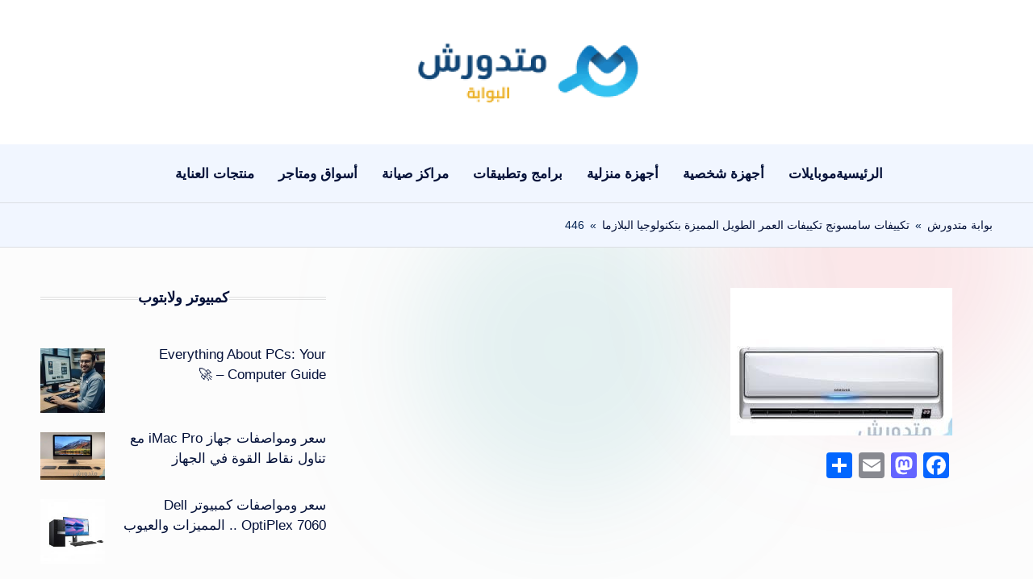

--- FILE ---
content_type: text/html; charset=UTF-8
request_url: https://gate.matdawarsh.com/15701/%D8%AA%D9%83%D9%8A%D9%8A%D9%81%D8%A7%D8%AA-%D8%B3%D8%A7%D9%85%D8%B3%D9%88%D9%86%D8%AC/446-2/
body_size: 19455
content:
<!DOCTYPE html><html dir="rtl" lang="ar" prefix="og: https://ogp.me/ns#" itemscope itemtype="http://schema.org/WebPage" ><head><script data-no-optimize="1">var litespeed_docref=sessionStorage.getItem("litespeed_docref");litespeed_docref&&(Object.defineProperty(document,"referrer",{get:function(){return litespeed_docref}}),sessionStorage.removeItem("litespeed_docref"));</script> <meta charset="UTF-8"><link rel="profile" href="http://gmpg.org/xfn/11"><meta name="viewport" content="width=device-width, initial-scale=1"><title>446 - بوابة متدورش</title><meta name="robots" content="follow, index, max-snippet:-1, max-video-preview:-1, max-image-preview:large"/><link rel="canonical" href="https://gate.matdawarsh.com/15701/%d8%aa%d9%83%d9%8a%d9%8a%d9%81%d8%a7%d8%aa-%d8%b3%d8%a7%d9%85%d8%b3%d9%88%d9%86%d8%ac/446-2/" /><meta property="og:locale" content="ar_AR" /><meta property="og:type" content="article" /><meta property="og:title" content="446 - بوابة متدورش" /><meta property="og:url" content="https://gate.matdawarsh.com/15701/%d8%aa%d9%83%d9%8a%d9%8a%d9%81%d8%a7%d8%aa-%d8%b3%d8%a7%d9%85%d8%b3%d9%88%d9%86%d8%ac/446-2/" /><meta property="og:site_name" content="بوابة متدورش - مواصفات واسعار جميع أنواع المنتجات" /><meta property="article:publisher" content="https://www.facebook.com/matdawarsh" /><meta name="twitter:card" content="summary_large_image" /><meta name="twitter:title" content="446 - بوابة متدورش" /><meta name="twitter:site" content="@matdawarsh" /><meta name="twitter:creator" content="@matdawarsh" /> <script type="application/ld+json" class="rank-math-schema">{"@context":"https://schema.org","@graph":[{"@type":"BreadcrumbList","@id":"https://gate.matdawarsh.com/15701/%d8%aa%d9%83%d9%8a%d9%8a%d9%81%d8%a7%d8%aa-%d8%b3%d8%a7%d9%85%d8%b3%d9%88%d9%86%d8%ac/446-2/#breadcrumb","itemListElement":[{"@type":"ListItem","position":"1","item":{"@id":"https://gate.matdawarsh.com","name":"\u0628\u0648\u0627\u0628\u0629 \u0645\u062a\u062f\u0648\u0631\u0634"}},{"@type":"ListItem","position":"2","item":{"@id":"https://gate.matdawarsh.com/15701/%d8%aa%d9%83%d9%8a%d9%8a%d9%81%d8%a7%d8%aa-%d8%b3%d8%a7%d9%85%d8%b3%d9%88%d9%86%d8%ac/","name":"\u062a\u0643\u064a\u064a\u0641\u0627\u062a \u0633\u0627\u0645\u0633\u0648\u0646\u062c \u062a\u0643\u064a\u064a\u0641\u0627\u062a \u0627\u0644\u0639\u0645\u0631 \u0627\u0644\u0637\u0648\u064a\u0644 \u0627\u0644\u0645\u0645\u064a\u0632\u0629 \u0628\u062a\u0643\u0646\u0648\u0644\u0648\u062c\u064a\u0627 \u0627\u0644\u0628\u0644\u0627\u0632\u0645\u0627"}},{"@type":"ListItem","position":"3","item":{"@id":"https://gate.matdawarsh.com/15701/%d8%aa%d9%83%d9%8a%d9%8a%d9%81%d8%a7%d8%aa-%d8%b3%d8%a7%d9%85%d8%b3%d9%88%d9%86%d8%ac/446-2/","name":"446"}}]}]}</script> <link rel='dns-prefetch' href='//static.addtoany.com' /><link rel='dns-prefetch' href='//www.googletagmanager.com' /><link rel='dns-prefetch' href='//fonts.googleapis.com' /><link rel="alternate" type="application/rss+xml" title="بوابة متدورش &laquo; الخلاصة" href="https://gate.matdawarsh.com/feed/" /><link rel="alternate" type="application/rss+xml" title="بوابة متدورش &laquo; خلاصة التعليقات" href="https://gate.matdawarsh.com/comments/feed/" /><link rel="alternate" title="oEmbed (JSON)" type="application/json+oembed" href="https://gate.matdawarsh.com/wp-json/oembed/1.0/embed?url=https%3A%2F%2Fgate.matdawarsh.com%2F15701%2F%25d8%25aa%25d9%2583%25d9%258a%25d9%258a%25d9%2581%25d8%25a7%25d8%25aa-%25d8%25b3%25d8%25a7%25d9%2585%25d8%25b3%25d9%2588%25d9%2586%25d8%25ac%2F446-2%2F" /><link rel="alternate" title="oEmbed (XML)" type="text/xml+oembed" href="https://gate.matdawarsh.com/wp-json/oembed/1.0/embed?url=https%3A%2F%2Fgate.matdawarsh.com%2F15701%2F%25d8%25aa%25d9%2583%25d9%258a%25d9%258a%25d9%2581%25d8%25a7%25d8%25aa-%25d8%25b3%25d8%25a7%25d9%2585%25d8%25b3%25d9%2588%25d9%2586%25d8%25ac%2F446-2%2F&#038;format=xml" /><style id='wp-img-auto-sizes-contain-inline-css'>img:is([sizes=auto i],[sizes^="auto," i]){contain-intrinsic-size:3000px 1500px}
/*# sourceURL=wp-img-auto-sizes-contain-inline-css */</style><link data-optimized="2" rel="stylesheet" href="https://gate.matdawarsh.com/wp-content/litespeed/css/5e69b80389edae8389a411a2edbabd03.css?ver=44e05" /><style id='global-styles-inline-css'>:root{--wp--preset--aspect-ratio--square: 1;--wp--preset--aspect-ratio--4-3: 4/3;--wp--preset--aspect-ratio--3-4: 3/4;--wp--preset--aspect-ratio--3-2: 3/2;--wp--preset--aspect-ratio--2-3: 2/3;--wp--preset--aspect-ratio--16-9: 16/9;--wp--preset--aspect-ratio--9-16: 9/16;--wp--preset--color--black: #000000;--wp--preset--color--cyan-bluish-gray: #abb8c3;--wp--preset--color--white: #ffffff;--wp--preset--color--pale-pink: #f78da7;--wp--preset--color--vivid-red: #cf2e2e;--wp--preset--color--luminous-vivid-orange: #ff6900;--wp--preset--color--luminous-vivid-amber: #fcb900;--wp--preset--color--light-green-cyan: #7bdcb5;--wp--preset--color--vivid-green-cyan: #00d084;--wp--preset--color--pale-cyan-blue: #8ed1fc;--wp--preset--color--vivid-cyan-blue: #0693e3;--wp--preset--color--vivid-purple: #9b51e0;--wp--preset--gradient--vivid-cyan-blue-to-vivid-purple: linear-gradient(135deg,rgb(6,147,227) 0%,rgb(155,81,224) 100%);--wp--preset--gradient--light-green-cyan-to-vivid-green-cyan: linear-gradient(135deg,rgb(122,220,180) 0%,rgb(0,208,130) 100%);--wp--preset--gradient--luminous-vivid-amber-to-luminous-vivid-orange: linear-gradient(135deg,rgb(252,185,0) 0%,rgb(255,105,0) 100%);--wp--preset--gradient--luminous-vivid-orange-to-vivid-red: linear-gradient(135deg,rgb(255,105,0) 0%,rgb(207,46,46) 100%);--wp--preset--gradient--very-light-gray-to-cyan-bluish-gray: linear-gradient(135deg,rgb(238,238,238) 0%,rgb(169,184,195) 100%);--wp--preset--gradient--cool-to-warm-spectrum: linear-gradient(135deg,rgb(74,234,220) 0%,rgb(151,120,209) 20%,rgb(207,42,186) 40%,rgb(238,44,130) 60%,rgb(251,105,98) 80%,rgb(254,248,76) 100%);--wp--preset--gradient--blush-light-purple: linear-gradient(135deg,rgb(255,206,236) 0%,rgb(152,150,240) 100%);--wp--preset--gradient--blush-bordeaux: linear-gradient(135deg,rgb(254,205,165) 0%,rgb(254,45,45) 50%,rgb(107,0,62) 100%);--wp--preset--gradient--luminous-dusk: linear-gradient(135deg,rgb(255,203,112) 0%,rgb(199,81,192) 50%,rgb(65,88,208) 100%);--wp--preset--gradient--pale-ocean: linear-gradient(135deg,rgb(255,245,203) 0%,rgb(182,227,212) 50%,rgb(51,167,181) 100%);--wp--preset--gradient--electric-grass: linear-gradient(135deg,rgb(202,248,128) 0%,rgb(113,206,126) 100%);--wp--preset--gradient--midnight: linear-gradient(135deg,rgb(2,3,129) 0%,rgb(40,116,252) 100%);--wp--preset--font-size--small: 13px;--wp--preset--font-size--medium: 20px;--wp--preset--font-size--large: 36px;--wp--preset--font-size--x-large: 42px;--wp--preset--spacing--20: 0.44rem;--wp--preset--spacing--30: 0.67rem;--wp--preset--spacing--40: 1rem;--wp--preset--spacing--50: 1.5rem;--wp--preset--spacing--60: 2.25rem;--wp--preset--spacing--70: 3.38rem;--wp--preset--spacing--80: 5.06rem;--wp--preset--shadow--natural: 6px 6px 9px rgba(0, 0, 0, 0.2);--wp--preset--shadow--deep: 12px 12px 50px rgba(0, 0, 0, 0.4);--wp--preset--shadow--sharp: 6px 6px 0px rgba(0, 0, 0, 0.2);--wp--preset--shadow--outlined: 6px 6px 0px -3px rgb(255, 255, 255), 6px 6px rgb(0, 0, 0);--wp--preset--shadow--crisp: 6px 6px 0px rgb(0, 0, 0);}:where(.is-layout-flex){gap: 0.5em;}:where(.is-layout-grid){gap: 0.5em;}body .is-layout-flex{display: flex;}.is-layout-flex{flex-wrap: wrap;align-items: center;}.is-layout-flex > :is(*, div){margin: 0;}body .is-layout-grid{display: grid;}.is-layout-grid > :is(*, div){margin: 0;}:where(.wp-block-columns.is-layout-flex){gap: 2em;}:where(.wp-block-columns.is-layout-grid){gap: 2em;}:where(.wp-block-post-template.is-layout-flex){gap: 1.25em;}:where(.wp-block-post-template.is-layout-grid){gap: 1.25em;}.has-black-color{color: var(--wp--preset--color--black) !important;}.has-cyan-bluish-gray-color{color: var(--wp--preset--color--cyan-bluish-gray) !important;}.has-white-color{color: var(--wp--preset--color--white) !important;}.has-pale-pink-color{color: var(--wp--preset--color--pale-pink) !important;}.has-vivid-red-color{color: var(--wp--preset--color--vivid-red) !important;}.has-luminous-vivid-orange-color{color: var(--wp--preset--color--luminous-vivid-orange) !important;}.has-luminous-vivid-amber-color{color: var(--wp--preset--color--luminous-vivid-amber) !important;}.has-light-green-cyan-color{color: var(--wp--preset--color--light-green-cyan) !important;}.has-vivid-green-cyan-color{color: var(--wp--preset--color--vivid-green-cyan) !important;}.has-pale-cyan-blue-color{color: var(--wp--preset--color--pale-cyan-blue) !important;}.has-vivid-cyan-blue-color{color: var(--wp--preset--color--vivid-cyan-blue) !important;}.has-vivid-purple-color{color: var(--wp--preset--color--vivid-purple) !important;}.has-black-background-color{background-color: var(--wp--preset--color--black) !important;}.has-cyan-bluish-gray-background-color{background-color: var(--wp--preset--color--cyan-bluish-gray) !important;}.has-white-background-color{background-color: var(--wp--preset--color--white) !important;}.has-pale-pink-background-color{background-color: var(--wp--preset--color--pale-pink) !important;}.has-vivid-red-background-color{background-color: var(--wp--preset--color--vivid-red) !important;}.has-luminous-vivid-orange-background-color{background-color: var(--wp--preset--color--luminous-vivid-orange) !important;}.has-luminous-vivid-amber-background-color{background-color: var(--wp--preset--color--luminous-vivid-amber) !important;}.has-light-green-cyan-background-color{background-color: var(--wp--preset--color--light-green-cyan) !important;}.has-vivid-green-cyan-background-color{background-color: var(--wp--preset--color--vivid-green-cyan) !important;}.has-pale-cyan-blue-background-color{background-color: var(--wp--preset--color--pale-cyan-blue) !important;}.has-vivid-cyan-blue-background-color{background-color: var(--wp--preset--color--vivid-cyan-blue) !important;}.has-vivid-purple-background-color{background-color: var(--wp--preset--color--vivid-purple) !important;}.has-black-border-color{border-color: var(--wp--preset--color--black) !important;}.has-cyan-bluish-gray-border-color{border-color: var(--wp--preset--color--cyan-bluish-gray) !important;}.has-white-border-color{border-color: var(--wp--preset--color--white) !important;}.has-pale-pink-border-color{border-color: var(--wp--preset--color--pale-pink) !important;}.has-vivid-red-border-color{border-color: var(--wp--preset--color--vivid-red) !important;}.has-luminous-vivid-orange-border-color{border-color: var(--wp--preset--color--luminous-vivid-orange) !important;}.has-luminous-vivid-amber-border-color{border-color: var(--wp--preset--color--luminous-vivid-amber) !important;}.has-light-green-cyan-border-color{border-color: var(--wp--preset--color--light-green-cyan) !important;}.has-vivid-green-cyan-border-color{border-color: var(--wp--preset--color--vivid-green-cyan) !important;}.has-pale-cyan-blue-border-color{border-color: var(--wp--preset--color--pale-cyan-blue) !important;}.has-vivid-cyan-blue-border-color{border-color: var(--wp--preset--color--vivid-cyan-blue) !important;}.has-vivid-purple-border-color{border-color: var(--wp--preset--color--vivid-purple) !important;}.has-vivid-cyan-blue-to-vivid-purple-gradient-background{background: var(--wp--preset--gradient--vivid-cyan-blue-to-vivid-purple) !important;}.has-light-green-cyan-to-vivid-green-cyan-gradient-background{background: var(--wp--preset--gradient--light-green-cyan-to-vivid-green-cyan) !important;}.has-luminous-vivid-amber-to-luminous-vivid-orange-gradient-background{background: var(--wp--preset--gradient--luminous-vivid-amber-to-luminous-vivid-orange) !important;}.has-luminous-vivid-orange-to-vivid-red-gradient-background{background: var(--wp--preset--gradient--luminous-vivid-orange-to-vivid-red) !important;}.has-very-light-gray-to-cyan-bluish-gray-gradient-background{background: var(--wp--preset--gradient--very-light-gray-to-cyan-bluish-gray) !important;}.has-cool-to-warm-spectrum-gradient-background{background: var(--wp--preset--gradient--cool-to-warm-spectrum) !important;}.has-blush-light-purple-gradient-background{background: var(--wp--preset--gradient--blush-light-purple) !important;}.has-blush-bordeaux-gradient-background{background: var(--wp--preset--gradient--blush-bordeaux) !important;}.has-luminous-dusk-gradient-background{background: var(--wp--preset--gradient--luminous-dusk) !important;}.has-pale-ocean-gradient-background{background: var(--wp--preset--gradient--pale-ocean) !important;}.has-electric-grass-gradient-background{background: var(--wp--preset--gradient--electric-grass) !important;}.has-midnight-gradient-background{background: var(--wp--preset--gradient--midnight) !important;}.has-small-font-size{font-size: var(--wp--preset--font-size--small) !important;}.has-medium-font-size{font-size: var(--wp--preset--font-size--medium) !important;}.has-large-font-size{font-size: var(--wp--preset--font-size--large) !important;}.has-x-large-font-size{font-size: var(--wp--preset--font-size--x-large) !important;}
/*# sourceURL=global-styles-inline-css */</style><style id='classic-theme-styles-inline-css'>/*! This file is auto-generated */
.wp-block-button__link{color:#fff;background-color:#32373c;border-radius:9999px;box-shadow:none;text-decoration:none;padding:calc(.667em + 2px) calc(1.333em + 2px);font-size:1.125em}.wp-block-file__button{background:#32373c;color:#fff;text-decoration:none}
/*# sourceURL=/wp-includes/css/classic-themes.min.css */</style> <script id="addtoany-core-js-before" type="litespeed/javascript">window.a2a_config=window.a2a_config||{};a2a_config.callbacks=[];a2a_config.overlays=[];a2a_config.templates={};a2a_localize={Share:"Share",Save:"Save",Subscribe:"Subscribe",Email:"Email",Bookmark:"Bookmark",ShowAll:"Show all",ShowLess:"Show less",FindServices:"Find service(s)",FindAnyServiceToAddTo:"Instantly find any service to add to",PoweredBy:"Powered by",ShareViaEmail:"Share via email",SubscribeViaEmail:"Subscribe via email",BookmarkInYourBrowser:"Bookmark in your browser",BookmarkInstructions:"Press Ctrl+D or \u2318+D to bookmark this page",AddToYourFavorites:"Add to your favorites",SendFromWebOrProgram:"Send from any email address or email program",EmailProgram:"Email program",More:"More&#8230;",ThanksForSharing:"Thanks for sharing!",ThanksForFollowing:"Thanks for following!"}</script> <script defer src="https://static.addtoany.com/menu/page.js" id="addtoany-core-js"></script> <script type="litespeed/javascript" data-src="https://gate.matdawarsh.com/wp-includes/js/jquery/jquery.min.js" id="jquery-core-js"></script> 
 <script type="litespeed/javascript" data-src="https://www.googletagmanager.com/gtag/js?id=GT-MB883Z97" id="google_gtagjs-js"></script> <script id="google_gtagjs-js-after" type="litespeed/javascript">window.dataLayer=window.dataLayer||[];function gtag(){dataLayer.push(arguments)}
gtag("set","linker",{"domains":["gate.matdawarsh.com"]});gtag("js",new Date());gtag("set","developer_id.dZTNiMT",!0);gtag("config","GT-MB883Z97");window._googlesitekit=window._googlesitekit||{};window._googlesitekit.throttledEvents=[];window._googlesitekit.gtagEvent=(name,data)=>{var key=JSON.stringify({name,data});if(!!window._googlesitekit.throttledEvents[key]){return}window._googlesitekit.throttledEvents[key]=!0;setTimeout(()=>{delete window._googlesitekit.throttledEvents[key]},5);gtag("event",name,{...data,event_source:"site-kit"})}</script> <link rel="https://api.w.org/" href="https://gate.matdawarsh.com/wp-json/" /><link rel="alternate" title="JSON" type="application/json" href="https://gate.matdawarsh.com/wp-json/wp/v2/media/15705" /><link rel="EditURI" type="application/rsd+xml" title="RSD" href="https://gate.matdawarsh.com/xmlrpc.php?rsd" /><meta name="generator" content="WordPress 6.9" /><link rel='shortlink' href='https://gate.matdawarsh.com/?p=15705' /><meta name="generator" content="Site Kit by Google 1.170.0" /><meta name="theme-color" content="#1e73ff"><script id="google_gtagjs" type="litespeed/javascript" data-src="https://www.googletagmanager.com/gtag/js?id=G-VQPF84GWY4"></script> <script id="google_gtagjs-inline" type="litespeed/javascript">window.dataLayer=window.dataLayer||[];function gtag(){dataLayer.push(arguments)}gtag('js',new Date());gtag('config','G-VQPF84GWY4',{})</script> <link rel="icon" href="https://gate.matdawarsh.com/wp-content/uploads/2022/04/cropped-cropped-gate-matdawarsh-logo-1-32x32.png?v=1732479986" sizes="32x32" /><link rel="icon" href="https://gate.matdawarsh.com/wp-content/uploads/2022/04/cropped-cropped-gate-matdawarsh-logo-1-192x192.png?v=1732479986" sizes="192x192" /><link rel="apple-touch-icon" href="https://gate.matdawarsh.com/wp-content/uploads/2022/04/cropped-cropped-gate-matdawarsh-logo-1-180x180.png?v=1732479986" /><meta name="msapplication-TileImage" content="https://gate.matdawarsh.com/wp-content/uploads/2022/04/cropped-cropped-gate-matdawarsh-logo-1-270x270.png?v=1732479986" /></head><body class="rtl attachment wp-singular attachment-template-default single single-attachment postid-15705 attachmentid-15705 attachment-jpeg wp-custom-logo wp-embed-responsive wp-theme-bloghash wp-child-theme-blogdash blogdash bloghash-topbar__separators-regular bloghash-layout__fw-contained bloghash-header-layout-3 bloghash-menu-animation-underline bloghash-header__separators-none bloghash-page-title-align-left bloghash-is-rtl bloghash-has-sidebar bloghash-sticky-sidebar bloghash-sidebar-style-3 bloghash-sidebar-position__right-sidebar entry-media-hover-style-1 bloghash-copyright-layout-1 is-section-heading-init-s4 is-footer-heading-init-s3 bloghash-input-supported validate-comment-form bloghash-menu-accessibility"><div id="page" class="hfeed site">
<a class="skip-link screen-reader-text" href="#main">التجاوز إلى المحتوى</a><header id="masthead" class="site-header" role="banner" itemtype="https://schema.org/WPHeader" itemscope="itemscope"><div id="bloghash-header" ><div id="bloghash-header-inner"><div class="bloghash-header-container"><div class="bloghash-logo-container"><div class="bloghash-container"><div class="bloghash-header-widgets bloghash-header-element bloghash-widget-location-left"></div><div class="bloghash-logo bloghash-header-element" itemtype="https://schema.org/Organization" itemscope="itemscope"><div class="logo-inner"><a href="https://gate.matdawarsh.com/" rel="home" class="" itemprop="url">
<img data-lazyloaded="1" src="[data-uri]" data-src="https://gate.matdawarsh.com/wp-content/uploads/2022/04/cropped-cropped-cropped-gate-matdawarsh-logo-1-3.png" alt="gate.matdawarsh" width="330" height="89" class="" itemprop="logo"/>
</a><span class="site-title screen-reader-text" itemprop="name">
<a href="https://gate.matdawarsh.com/" rel="home" itemprop="url">
بوابة متدورش
</a>
</span><p class="site-description screen-reader-text" itemprop="description">
تعرف على اسعار الاجهزة المنزلية والموبايلات يومياً</p></div></div><div class="bloghash-header-widgets bloghash-header-element bloghash-widget-location-right"></div>
<span class="bloghash-header-element bloghash-mobile-nav">
<button class="bloghash-hamburger hamburger--spin bloghash-hamburger-bloghash-primary-nav" aria-label="القائمة" aria-controls="bloghash-primary-nav" type="button">
<span class="hamburger-box">
<span class="hamburger-inner"></span>
</span></button>
</span></div></div><div class="bloghash-nav-container"><div class="bloghash-container"><nav class="site-navigation main-navigation bloghash-primary-nav bloghash-nav bloghash-header-element" role="navigation" itemtype="https://schema.org/SiteNavigationElement" itemscope="itemscope" aria-label="التنقل في الموقع"><ul id="bloghash-primary-nav" class="menu"><li id="menu-item-16750" class="menu-item menu-item-type-custom menu-item-object-custom menu-item-home menu-item-16750"><a href="https://gate.matdawarsh.com"><span>الرئيسية</span></a></li><li id="menu-item-22686" class="menu-item menu-item-type-taxonomy menu-item-object-category menu-item-22686"><a href="https://gate.matdawarsh.com/category/personal-devices/mobile-phones/"><span>موبايلات</span></a></li><li id="menu-item-22687" class="menu-item menu-item-type-taxonomy menu-item-object-category menu-item-22687"><a href="https://gate.matdawarsh.com/category/personal-devices/"><span>أجهزة شخصية</span></a></li><li id="menu-item-22688" class="menu-item menu-item-type-taxonomy menu-item-object-category menu-item-22688"><a href="https://gate.matdawarsh.com/category/home-appliances/"><span>أجهزة منزلية</span></a></li><li id="menu-item-22689" class="menu-item menu-item-type-taxonomy menu-item-object-category menu-item-22689"><a href="https://gate.matdawarsh.com/category/applications-software/"><span>برامج وتطبيقات</span></a></li><li id="menu-item-22690" class="menu-item menu-item-type-taxonomy menu-item-object-category menu-item-22690"><a href="https://gate.matdawarsh.com/category/%d9%85%d8%b1%d8%a7%d9%83%d8%b2-%d8%b5%d9%8a%d8%a7%d9%86%d8%a9/"><span>مراكز صيانة</span></a></li><li id="menu-item-22691" class="menu-item menu-item-type-taxonomy menu-item-object-category menu-item-22691"><a href="https://gate.matdawarsh.com/category/%d8%a3%d8%b3%d9%88%d8%a7%d9%82-%d9%88%d9%85%d8%aa%d8%a7%d8%ac%d8%b1/"><span>أسواق ومتاجر</span></a></li><li id="menu-item-22692" class="menu-item menu-item-type-taxonomy menu-item-object-category menu-item-22692"><a href="https://gate.matdawarsh.com/category/%d9%85%d9%86%d8%aa%d8%ac%d8%a7%d8%aa-%d8%a7%d9%84%d8%b9%d9%86%d8%a7%d9%8a%d8%a9/"><span>منتجات العناية</span></a></li></ul></nav></div></div></div></div></div></header><div id="main" class="site-main"><div class="bloghash-breadcrumbs"><div class="bloghash-container bloghash-text-align-left"><nav aria-label="breadcrumbs" class="rank-math-breadcrumb"><p><a href="https://gate.matdawarsh.com">بوابة متدورش</a><span class="separator"> &raquo; </span><a href="https://gate.matdawarsh.com/15701/%d8%aa%d9%83%d9%8a%d9%8a%d9%81%d8%a7%d8%aa-%d8%b3%d8%a7%d9%85%d8%b3%d9%88%d9%86%d8%ac/">تكييفات سامسونج تكييفات العمر الطويل المميزة بتكنولوجيا البلازما</a><span class="separator"> &raquo; </span><span class="last">446</span></p></nav></div></div><div class="bloghash-container"><div id="primary" class="content-area"><main id="content" class="site-content no-entry-media" role="main" itemtype="http://schema.org/WebPageElement" itemprop="mainContentOfPage"><article id="post-15705" class="post-15705 attachment type-attachment status-inherit hentry" itemscope="" itemtype="https://schema.org/CreativeWork"><div class="entry-content bloghash-entry"><p class="attachment"><a href='https://gate.matdawarsh.com/wp-content/uploads/2020/08/446-1.jpg'><img data-lazyloaded="1" src="[data-uri]" fetchpriority="high" decoding="async" width="275" height="183" data-src="https://gate.matdawarsh.com/wp-content/uploads/2020/08/446-1.jpg?v=1732482002" class="attachment-medium size-medium" alt="446 1" title="446 3"></a></p><div class="addtoany_share_save_container addtoany_content addtoany_content_bottom"><div class="a2a_kit a2a_kit_size_32 addtoany_list" data-a2a-url="https://gate.matdawarsh.com/15701/%d8%aa%d9%83%d9%8a%d9%8a%d9%81%d8%a7%d8%aa-%d8%b3%d8%a7%d9%85%d8%b3%d9%88%d9%86%d8%ac/446-2/" data-a2a-title="446"><a class="a2a_button_facebook" href="https://www.addtoany.com/add_to/facebook?linkurl=https%3A%2F%2Fgate.matdawarsh.com%2F15701%2F%25d8%25aa%25d9%2583%25d9%258a%25d9%258a%25d9%2581%25d8%25a7%25d8%25aa-%25d8%25b3%25d8%25a7%25d9%2585%25d8%25b3%25d9%2588%25d9%2586%25d8%25ac%2F446-2%2F&amp;linkname=446" title="Facebook" rel="nofollow noopener" target="_blank"></a><a class="a2a_button_mastodon" href="https://www.addtoany.com/add_to/mastodon?linkurl=https%3A%2F%2Fgate.matdawarsh.com%2F15701%2F%25d8%25aa%25d9%2583%25d9%258a%25d9%258a%25d9%2581%25d8%25a7%25d8%25aa-%25d8%25b3%25d8%25a7%25d9%2585%25d8%25b3%25d9%2588%25d9%2586%25d8%25ac%2F446-2%2F&amp;linkname=446" title="Mastodon" rel="nofollow noopener" target="_blank"></a><a class="a2a_button_email" href="https://www.addtoany.com/add_to/email?linkurl=https%3A%2F%2Fgate.matdawarsh.com%2F15701%2F%25d8%25aa%25d9%2583%25d9%258a%25d9%258a%25d9%2581%25d8%25a7%25d8%25aa-%25d8%25b3%25d8%25a7%25d9%2585%25d8%25b3%25d9%2588%25d9%2586%25d8%25ac%2F446-2%2F&amp;linkname=446" title="Email" rel="nofollow noopener" target="_blank"></a><a class="a2a_dd addtoany_share_save addtoany_share" href="https://www.addtoany.com/share"></a></div></div></div></article></main></div><aside id="secondary" class="widget-area bloghash-sidebar-container" itemtype="http://schema.org/WPSideBar" itemscope="itemscope" role="complementary"><div class="bloghash-sidebar-inner"><div id="tzwb-recent-posts-3" class="bloghash-sidebar-widget bloghash-widget bloghash-entry widget tzwb-recent-posts"><div class="h4 widget-title">كمبيوتر ولابتوب</div><div class="tzwb-content tzwb-clearfix"><ul class="tzwb-posts-list"><li class="tzwb-has-thumbnail">
<a href="https://gate.matdawarsh.com/21510/everything-about-pcs-your-computer-guide-%f0%9f%9a%80/" title="Everything About PCs: Your Computer Guide &#8211; 🚀">
<img data-lazyloaded="1" src="[data-uri]" width="80" height="80" data-src="https://gate.matdawarsh.com/wp-content/uploads/2025/02/Computer-Guide.jpeg?v=1739815887" class="attachment-tzwb-thumbnail size-tzwb-thumbnail wp-post-image" alt="Computer Guide" decoding="async" loading="lazy" data-srcset="https://gate.matdawarsh.com/wp-content/uploads/2025/02/Computer-Guide.jpeg?v=1739815887 1280w, https://gate.matdawarsh.com/wp-content/uploads/2025/02/Computer-Guide-300x300.jpeg?v=1739815887 300w, https://gate.matdawarsh.com/wp-content/uploads/2025/02/Computer-Guide-1024x1024.jpeg?v=1739815887 1024w, https://gate.matdawarsh.com/wp-content/uploads/2025/02/Computer-Guide-150x150.jpeg?v=1739815887 150w, https://gate.matdawarsh.com/wp-content/uploads/2025/02/Computer-Guide-768x768.jpeg?v=1739815887 768w" data-sizes="auto, (max-width: 80px) 100vw, 80px" title="Everything About PCs: Your Computer Guide - 🚀 4">						</a>
<a href="https://gate.matdawarsh.com/21510/everything-about-pcs-your-computer-guide-%f0%9f%9a%80/" title="Everything About PCs: Your Computer Guide &#8211; 🚀">
Everything About PCs: Your Computer Guide &#8211; 🚀					</a><li class="tzwb-has-thumbnail">
<a href="https://gate.matdawarsh.com/14055/imac-pro-%d8%b3%d8%b9%d8%b1-%d9%88%d9%85%d9%88%d8%a7%d8%b5%d9%81%d8%a7%d8%aa-%d8%a7%d9%84%d8%ac%d9%87%d8%a7%d8%b2/" title="سعر ومواصفات جهاز iMac Pro مع تناول نقاط القوة في الجهاز">
<img data-lazyloaded="1" src="[data-uri]" width="80" height="60" data-src="https://gate.matdawarsh.com/wp-content/uploads/2019/12/iMac-Pro-1.jpg?v=1732482348" class="attachment-tzwb-thumbnail size-tzwb-thumbnail wp-post-image" alt="iMac Pro" decoding="async" loading="lazy" data-srcset="https://gate.matdawarsh.com/wp-content/uploads/2019/12/iMac-Pro-1.jpg?v=1732482348 600w, https://gate.matdawarsh.com/wp-content/uploads/2019/12/iMac-Pro-1-300x224.jpg?v=1732482348 300w" data-sizes="auto, (max-width: 80px) 100vw, 80px" title="سعر ومواصفات جهاز iMac Pro مع تناول نقاط القوة في الجهاز 5">						</a>
<a href="https://gate.matdawarsh.com/14055/imac-pro-%d8%b3%d8%b9%d8%b1-%d9%88%d9%85%d9%88%d8%a7%d8%b5%d9%81%d8%a7%d8%aa-%d8%a7%d9%84%d8%ac%d9%87%d8%a7%d8%b2/" title="سعر ومواصفات جهاز iMac Pro مع تناول نقاط القوة في الجهاز">
سعر ومواصفات جهاز iMac Pro مع تناول نقاط القوة في الجهاز					</a><li class="tzwb-has-thumbnail">
<a href="https://gate.matdawarsh.com/13944/dell-optiplex-7060/" title="سعر ومواصفات كمبيوتر Dell OptiPlex 7060 .. المميزات والعيوب">
<img data-lazyloaded="1" src="[data-uri]" width="80" height="80" data-src="https://gate.matdawarsh.com/wp-content/uploads/2019/12/كمبيوتر-Dell-OptiPlex-7060-1.jpg?v=1732482367" class="attachment-tzwb-thumbnail size-tzwb-thumbnail wp-post-image" alt="كمبيوتر Dell OptiPlex 7060" decoding="async" loading="lazy" data-srcset="https://gate.matdawarsh.com/wp-content/uploads/2019/12/كمبيوتر-Dell-OptiPlex-7060-1.jpg?v=1732482367 500w, https://gate.matdawarsh.com/wp-content/uploads/2019/12/كمبيوتر-Dell-OptiPlex-7060-1-300x300.jpg?v=1732482367 300w, https://gate.matdawarsh.com/wp-content/uploads/2019/12/كمبيوتر-Dell-OptiPlex-7060-1-150x150.jpg?v=1732482367 150w" data-sizes="auto, (max-width: 80px) 100vw, 80px" title="سعر ومواصفات كمبيوتر Dell OptiPlex 7060 .. المميزات والعيوب 6">						</a>
<a href="https://gate.matdawarsh.com/13944/dell-optiplex-7060/" title="سعر ومواصفات كمبيوتر Dell OptiPlex 7060 .. المميزات والعيوب">
سعر ومواصفات كمبيوتر Dell OptiPlex 7060 .. المميزات والعيوب					</a><li class="tzwb-has-thumbnail">
<a href="https://gate.matdawarsh.com/13855/acer-aspire-gx-785/" title="Acer Aspire GX-785 كمبيوتر مكتبي سعر ومواصفات كاملة">
<img data-lazyloaded="1" src="[data-uri]" width="80" height="80" data-src="https://gate.matdawarsh.com/wp-content/uploads/2019/12/Acer-Aspire-GX-785.jpg?v=1732482385" class="attachment-tzwb-thumbnail size-tzwb-thumbnail wp-post-image" alt="Acer Aspire GX-785" decoding="async" loading="lazy" data-srcset="https://gate.matdawarsh.com/wp-content/uploads/2019/12/Acer-Aspire-GX-785.jpg?v=1732482385 550w, https://gate.matdawarsh.com/wp-content/uploads/2019/12/Acer-Aspire-GX-785-300x300.jpg?v=1732482385 300w, https://gate.matdawarsh.com/wp-content/uploads/2019/12/Acer-Aspire-GX-785-150x150.jpg?v=1732482385 150w" data-sizes="auto, (max-width: 80px) 100vw, 80px" title="Acer Aspire GX-785 كمبيوتر مكتبي سعر ومواصفات كاملة 7">						</a>
<a href="https://gate.matdawarsh.com/13855/acer-aspire-gx-785/" title="Acer Aspire GX-785 كمبيوتر مكتبي سعر ومواصفات كاملة">
Acer Aspire GX-785 كمبيوتر مكتبي سعر ومواصفات كاملة					</a></ul></div></div><div id="tzwb-recent-posts-4" class="bloghash-sidebar-widget bloghash-widget bloghash-entry widget tzwb-recent-posts"><div class="tzwb-content tzwb-clearfix"><ul class="tzwb-posts-list"><li class="tzwb-has-thumbnail">
<a href="https://gate.matdawarsh.com/21996/huawei-matepad-11-tablet/" title="تابلت هواوي ميت باد 11">
<img data-lazyloaded="1" src="[data-uri]" width="80" height="42" data-src="https://gate.matdawarsh.com/wp-content/uploads/2025/07/تابلت-هواوي-ميت-باد-112.webp" class="attachment-tzwb-thumbnail size-tzwb-thumbnail wp-post-image" alt="هواوي ميت باد 11" decoding="async" loading="lazy" data-srcset="https://gate.matdawarsh.com/wp-content/uploads/2025/07/تابلت-هواوي-ميت-باد-112.webp 1292w, https://gate.matdawarsh.com/wp-content/uploads/2025/07/تابلت-هواوي-ميت-باد-112-300x157.webp 300w, https://gate.matdawarsh.com/wp-content/uploads/2025/07/تابلت-هواوي-ميت-باد-112-1024x535.webp 1024w, https://gate.matdawarsh.com/wp-content/uploads/2025/07/تابلت-هواوي-ميت-باد-112-768x401.webp 768w" data-sizes="auto, (max-width: 80px) 100vw, 80px" title="تابلت هواوي ميت باد 11 8">						</a>
<a href="https://gate.matdawarsh.com/21996/huawei-matepad-11-tablet/" title="تابلت هواوي ميت باد 11">
تابلت هواوي ميت باد 11					</a><li class="tzwb-has-thumbnail">
<a href="https://gate.matdawarsh.com/21913/samsung-tab-s8/" title="سامسونج تاب S8">
<img data-lazyloaded="1" src="[data-uri]" width="80" height="80" data-src="https://gate.matdawarsh.com/wp-content/uploads/2025/06/سامسونج-تاب-S82.jpg?v=1750522219" class="attachment-tzwb-thumbnail size-tzwb-thumbnail wp-post-image" alt="سامسونج تاب S8" decoding="async" loading="lazy" data-srcset="https://gate.matdawarsh.com/wp-content/uploads/2025/06/سامسونج-تاب-S82.jpg?v=1750522219 2000w, https://gate.matdawarsh.com/wp-content/uploads/2025/06/سامسونج-تاب-S82-300x300.jpg?v=1750522219 300w, https://gate.matdawarsh.com/wp-content/uploads/2025/06/سامسونج-تاب-S82-1024x1024.jpg?v=1750522219 1024w, https://gate.matdawarsh.com/wp-content/uploads/2025/06/سامسونج-تاب-S82-150x150.jpg?v=1750522219 150w, https://gate.matdawarsh.com/wp-content/uploads/2025/06/سامسونج-تاب-S82-768x768.jpg?v=1750522219 768w, https://gate.matdawarsh.com/wp-content/uploads/2025/06/سامسونج-تاب-S82-1536x1536.jpg?v=1750522219 1536w" data-sizes="auto, (max-width: 80px) 100vw, 80px" title="سامسونج تاب S8 9">						</a>
<a href="https://gate.matdawarsh.com/21913/samsung-tab-s8/" title="سامسونج تاب S8">
سامسونج تاب S8					</a><li class="tzwb-has-thumbnail">
<a href="https://gate.matdawarsh.com/22324/when-should-you-upgrade-to-a-tablet/" title="متى يجب عليك الترقية إلى جهاز لوحي؟">
<img data-lazyloaded="1" src="[data-uri]" width="80" height="45" data-src="https://gate.matdawarsh.com/wp-content/uploads/2025/08/هل-يمكن-للأجهزة-اللوحية-تحسين-الإنتاجية-في-العمل-عن-بُعد؟1.jpg?v=1755953139" class="attachment-tzwb-thumbnail size-tzwb-thumbnail wp-post-image" alt="جهاز لوحي" decoding="async" loading="lazy" data-srcset="https://gate.matdawarsh.com/wp-content/uploads/2025/08/هل-يمكن-للأجهزة-اللوحية-تحسين-الإنتاجية-في-العمل-عن-بُعد؟1.jpg?v=1755953139 512w, https://gate.matdawarsh.com/wp-content/uploads/2025/08/هل-يمكن-للأجهزة-اللوحية-تحسين-الإنتاجية-في-العمل-عن-بُعد؟1-300x168.jpg?v=1755953139 300w" data-sizes="auto, (max-width: 80px) 100vw, 80px" title="متى يجب عليك الترقية إلى جهاز لوحي؟ 10">						</a>
<a href="https://gate.matdawarsh.com/22324/when-should-you-upgrade-to-a-tablet/" title="متى يجب عليك الترقية إلى جهاز لوحي؟">
متى يجب عليك الترقية إلى جهاز لوحي؟					</a><li class="tzwb-has-thumbnail">
<a href="https://gate.matdawarsh.com/21967/xiaomi-pad-5-tablet/" title="تابلت شاومي باد 5">
<img data-lazyloaded="1" src="[data-uri]" width="80" height="50" data-src="https://gate.matdawarsh.com/wp-content/uploads/2025/06/تابلت-شاومي-باد-52.jpg?v=1751201594" class="attachment-tzwb-thumbnail size-tzwb-thumbnail wp-post-image" alt="شاومي باد 5" decoding="async" loading="lazy" data-srcset="https://gate.matdawarsh.com/wp-content/uploads/2025/06/تابلت-شاومي-باد-52.jpg?v=1751201594 1200w, https://gate.matdawarsh.com/wp-content/uploads/2025/06/تابلت-شاومي-باد-52-300x188.jpg?v=1751201594 300w, https://gate.matdawarsh.com/wp-content/uploads/2025/06/تابلت-شاومي-باد-52-1024x640.jpg?v=1751201594 1024w, https://gate.matdawarsh.com/wp-content/uploads/2025/06/تابلت-شاومي-باد-52-768x480.jpg?v=1751201594 768w" data-sizes="auto, (max-width: 80px) 100vw, 80px" title="تابلت شاومي باد 5 11">						</a>
<a href="https://gate.matdawarsh.com/21967/xiaomi-pad-5-tablet/" title="تابلت شاومي باد 5">
تابلت شاومي باد 5					</a><li class="tzwb-has-thumbnail">
<a href="https://gate.matdawarsh.com/21924/apple-ipad-9th-generation/" title="ابل ايباد الجيل التاسع">
<img data-lazyloaded="1" src="[data-uri]" width="80" height="80" data-src="https://gate.matdawarsh.com/wp-content/uploads/2025/06/ابل-ايباد-الجيل-التاسع.jpg?v=1750677481" class="attachment-tzwb-thumbnail size-tzwb-thumbnail wp-post-image" alt="ايباد الجيل التاسع" decoding="async" loading="lazy" data-srcset="https://gate.matdawarsh.com/wp-content/uploads/2025/06/ابل-ايباد-الجيل-التاسع.jpg?v=1750677481 2560w, https://gate.matdawarsh.com/wp-content/uploads/2025/06/ابل-ايباد-الجيل-التاسع-300x300.jpg?v=1750677481 300w, https://gate.matdawarsh.com/wp-content/uploads/2025/06/ابل-ايباد-الجيل-التاسع-1024x1024.jpg?v=1750677481 1024w, https://gate.matdawarsh.com/wp-content/uploads/2025/06/ابل-ايباد-الجيل-التاسع-150x150.jpg?v=1750677481 150w, https://gate.matdawarsh.com/wp-content/uploads/2025/06/ابل-ايباد-الجيل-التاسع-768x768.jpg?v=1750677481 768w, https://gate.matdawarsh.com/wp-content/uploads/2025/06/ابل-ايباد-الجيل-التاسع-1536x1536.jpg?v=1750677481 1536w, https://gate.matdawarsh.com/wp-content/uploads/2025/06/ابل-ايباد-الجيل-التاسع-2048x2048.jpg?v=1750677481 2048w" data-sizes="auto, (max-width: 80px) 100vw, 80px" title="ابل ايباد الجيل التاسع 12">						</a>
<a href="https://gate.matdawarsh.com/21924/apple-ipad-9th-generation/" title="ابل ايباد الجيل التاسع">
ابل ايباد الجيل التاسع					</a></ul></div></div><div id="tzwb-recent-posts-5" class="bloghash-sidebar-widget bloghash-widget bloghash-entry widget tzwb-recent-posts"><div class="h4 widget-title">كاميرات</div><div class="tzwb-content tzwb-clearfix"><ul class="tzwb-posts-list"><li class="tzwb-has-thumbnail">
<a href="https://gate.matdawarsh.com/22717/advanced-dash-cams-and-smart-locks-from/" title="داش كام متقدمة وأقفال ذكية من مايكرو – الأمان والتقنية العالية">
<img data-lazyloaded="1" src="[data-uri]" width="80" height="80" data-src="https://gate.matdawarsh.com/wp-content/uploads/2025/11/داش-كام-Viofo-4K1-80x80.webp" class="attachment-tzwb-thumbnail size-tzwb-thumbnail wp-post-image" alt="داش كام" decoding="async" loading="lazy" data-srcset="https://gate.matdawarsh.com/wp-content/uploads/2025/11/داش-كام-Viofo-4K1-80x80.webp 80w, https://gate.matdawarsh.com/wp-content/uploads/2025/11/داش-كام-Viofo-4K1-300x300.webp 300w, https://gate.matdawarsh.com/wp-content/uploads/2025/11/داش-كام-Viofo-4K1-150x150.webp 150w, https://gate.matdawarsh.com/wp-content/uploads/2025/11/داش-كام-Viofo-4K1-768x768.webp 768w, https://gate.matdawarsh.com/wp-content/uploads/2025/11/داش-كام-Viofo-4K1.webp 1000w" data-sizes="auto, (max-width: 80px) 100vw, 80px" title="داش كام متقدمة وأقفال ذكية من مايكرو – الأمان والتقنية العالية 13">						</a>
<a href="https://gate.matdawarsh.com/22717/advanced-dash-cams-and-smart-locks-from/" title="داش كام متقدمة وأقفال ذكية من مايكرو – الأمان والتقنية العالية">
داش كام متقدمة وأقفال ذكية من مايكرو – الأمان والتقنية العالية					</a><li class="tzwb-has-thumbnail">
<a href="https://gate.matdawarsh.com/21940/xiaomi-4k-dash-cam-review-is-it-really/" title="مراجعة داش كام شاومي 4K : هل هي فعلاً افضل داش كام تقدم قيمة مقابل سعر في المملكة؟">
<img data-lazyloaded="1" src="[data-uri]" width="80" height="80" data-src="https://gate.matdawarsh.com/wp-content/uploads/2025/06/دقة-4K-بسعر-منافس-لماذا-تعتبر-داش-كام-شاومي-4K-خياراً-قوياً-بجانب-موديلات-داش-كام-فيوفو-الأغلى-ثمناً؟.webp" class="attachment-tzwb-thumbnail size-tzwb-thumbnail wp-post-image" alt="داش كام شاومي" decoding="async" loading="lazy" data-srcset="https://gate.matdawarsh.com/wp-content/uploads/2025/06/دقة-4K-بسعر-منافس-لماذا-تعتبر-داش-كام-شاومي-4K-خياراً-قوياً-بجانب-موديلات-داش-كام-فيوفو-الأغلى-ثمناً؟.webp 500w, https://gate.matdawarsh.com/wp-content/uploads/2025/06/دقة-4K-بسعر-منافس-لماذا-تعتبر-داش-كام-شاومي-4K-خياراً-قوياً-بجانب-موديلات-داش-كام-فيوفو-الأغلى-ثمناً؟-300x300.webp 300w, https://gate.matdawarsh.com/wp-content/uploads/2025/06/دقة-4K-بسعر-منافس-لماذا-تعتبر-داش-كام-شاومي-4K-خياراً-قوياً-بجانب-موديلات-داش-كام-فيوفو-الأغلى-ثمناً؟-150x150.webp 150w" data-sizes="auto, (max-width: 80px) 100vw, 80px" title="مراجعة داش كام شاومي 4K : هل هي فعلاً افضل داش كام تقدم قيمة مقابل سعر في المملكة؟ 14">						</a>
<a href="https://gate.matdawarsh.com/21940/xiaomi-4k-dash-cam-review-is-it-really/" title="مراجعة داش كام شاومي 4K : هل هي فعلاً افضل داش كام تقدم قيمة مقابل سعر في المملكة؟">
مراجعة داش كام شاومي 4K : هل هي فعلاً افضل داش كام تقدم قيمة مقابل سعر في المملكة؟					</a><li class="tzwb-has-thumbnail">
<a href="https://gate.matdawarsh.com/21735/%d9%84%d8%a7%d8%a8%d8%aa%d9%88%d8%a8%d8%a7%d8%aa-%d8%a7%d9%84%d8%ac%d9%8a%d9%85%d9%86%d8%ac-%d9%88%d9%83%d8%a7%d9%85%d9%8a%d8%b1%d8%a7%d8%aa-%d8%a7%d9%84%d9%85%d8%b1%d8%a7%d9%82%d8%a8%d8%a9/" title="مراجعة أفضل لابتوبات الجيمنج وكاميرات المراقبة الصغيرة بأفضل الأسعار">
<img data-lazyloaded="1" src="[data-uri]" width="80" height="58" data-src="https://gate.matdawarsh.com/wp-content/uploads/2025/04/MSI-GF63-Thin-11UC-i7-11800H-16GB-256GB-1TB-RTX-3050-Win-11-3.png?v=1745180812" class="attachment-tzwb-thumbnail size-tzwb-thumbnail wp-post-image" alt="لابتوبات الجيمنج" decoding="async" loading="lazy" data-srcset="https://gate.matdawarsh.com/wp-content/uploads/2025/04/MSI-GF63-Thin-11UC-i7-11800H-16GB-256GB-1TB-RTX-3050-Win-11-3.png?v=1745180812 1061w, https://gate.matdawarsh.com/wp-content/uploads/2025/04/MSI-GF63-Thin-11UC-i7-11800H-16GB-256GB-1TB-RTX-3050-Win-11-3-300x216.png?v=1745180812 300w, https://gate.matdawarsh.com/wp-content/uploads/2025/04/MSI-GF63-Thin-11UC-i7-11800H-16GB-256GB-1TB-RTX-3050-Win-11-3-1024x736.png?v=1745180812 1024w, https://gate.matdawarsh.com/wp-content/uploads/2025/04/MSI-GF63-Thin-11UC-i7-11800H-16GB-256GB-1TB-RTX-3050-Win-11-3-768x552.png?v=1745180812 768w" data-sizes="auto, (max-width: 80px) 100vw, 80px" title="مراجعة أفضل لابتوبات الجيمنج وكاميرات المراقبة الصغيرة بأفضل الأسعار 15">						</a>
<a href="https://gate.matdawarsh.com/21735/%d9%84%d8%a7%d8%a8%d8%aa%d9%88%d8%a8%d8%a7%d8%aa-%d8%a7%d9%84%d8%ac%d9%8a%d9%85%d9%86%d8%ac-%d9%88%d9%83%d8%a7%d9%85%d9%8a%d8%b1%d8%a7%d8%aa-%d8%a7%d9%84%d9%85%d8%b1%d8%a7%d9%82%d8%a8%d8%a9/" title="مراجعة أفضل لابتوبات الجيمنج وكاميرات المراقبة الصغيرة بأفضل الأسعار">
مراجعة أفضل لابتوبات الجيمنج وكاميرات المراقبة الصغيرة بأفضل الأسعار					</a><li class="tzwb-has-thumbnail">
<a href="https://gate.matdawarsh.com/14214/%d9%83%d8%a7%d9%85%d9%8a%d8%b1%d8%a7-%d8%b3%d9%88%d9%86%d9%8a/" title="إليكم جميع مواصفات كاميرا سوني Sony RX100 VII">
<img data-lazyloaded="1" src="[data-uri]" width="80" height="65" data-src="https://gate.matdawarsh.com/wp-content/uploads/2019/12/كاميرا-سوني.jpg?v=1732482323" class="attachment-tzwb-thumbnail size-tzwb-thumbnail wp-post-image" alt="كاميرا سوني" decoding="async" loading="lazy" data-srcset="https://gate.matdawarsh.com/wp-content/uploads/2019/12/كاميرا-سوني.jpg?v=1732482323 400w, https://gate.matdawarsh.com/wp-content/uploads/2019/12/كاميرا-سوني-300x245.jpg?v=1732482323 300w" data-sizes="auto, (max-width: 80px) 100vw, 80px" title="إليكم جميع مواصفات كاميرا سوني Sony RX100 VII 16">						</a>
<a href="https://gate.matdawarsh.com/14214/%d9%83%d8%a7%d9%85%d9%8a%d8%b1%d8%a7-%d8%b3%d9%88%d9%86%d9%8a/" title="إليكم جميع مواصفات كاميرا سوني Sony RX100 VII">
إليكم جميع مواصفات كاميرا سوني Sony RX100 VII					</a><li class="tzwb-has-thumbnail">
<a href="https://gate.matdawarsh.com/15097/%d9%83%d8%a7%d9%85%d9%8a%d8%b1%d8%a7-%d9%85%d8%b1%d8%a7%d9%82%d8%a8%d8%a9-uniarch/" title="كاميرا مراقبة Uniarch وتعرف على أفضل مميزات موديل IPC-B112-PF28 (40)">
<img data-lazyloaded="1" src="[data-uri]" width="80" height="55" data-src="https://gate.matdawarsh.com/wp-content/uploads/2020/02/123132.jpg?v=1732482173.webp" class="attachment-tzwb-thumbnail size-tzwb-thumbnail wp-post-image" alt="كاميرا مراقبة Uniarch" decoding="async" loading="lazy" data-srcset="https://gate.matdawarsh.com/wp-content/uploads/2020/02/123132.jpg?v=1732482173.webp 797w, https://gate.matdawarsh.com/wp-content/uploads/2020/02/123132-300x205-1.jpg?v=1732482173.webp 300w, https://gate.matdawarsh.com/wp-content/uploads/2020/02/123132-768x524-1.jpg?v=1732482173.webp 768w" data-sizes="auto, (max-width: 80px) 100vw, 80px" title="كاميرا مراقبة Uniarch وتعرف على أفضل مميزات موديل IPC-B112-PF28 (40) 17">						</a>
<a href="https://gate.matdawarsh.com/15097/%d9%83%d8%a7%d9%85%d9%8a%d8%b1%d8%a7-%d9%85%d8%b1%d8%a7%d9%82%d8%a8%d8%a9-uniarch/" title="كاميرا مراقبة Uniarch وتعرف على أفضل مميزات موديل IPC-B112-PF28 (40)">
كاميرا مراقبة Uniarch وتعرف على أفضل مميزات موديل IPC-B112-PF28 (40)					</a></ul></div></div><div id="tzwb-recent-posts-6" class="bloghash-sidebar-widget bloghash-widget bloghash-entry widget tzwb-recent-posts"><div class="h4 widget-title">شاشات</div><div class="tzwb-content tzwb-clearfix"><ul class="tzwb-posts-list"><li class="tzwb-has-thumbnail">
<a href="https://gate.matdawarsh.com/15825/%d8%a3%d9%81%d8%b6%d9%84-%d8%a3%d9%86%d9%88%d8%a7%d8%b9-%d8%a7%d9%84%d8%b4%d8%a7%d8%b4%d8%a7%d8%aa-2020-%d9%88%d8%a3%d8%b3%d8%b9%d8%a7%d8%b1%d9%87%d9%85/" title="أفضل أنواع الشاشات 2020 وأسعارهم">
<img data-lazyloaded="1" src="[data-uri]" width="80" height="48" data-src="https://gate.matdawarsh.com/wp-content/uploads/2020/09/1-11-scaled.jpg?v=1732481961" class="attachment-tzwb-thumbnail size-tzwb-thumbnail wp-post-image" alt="أفضل أنواع الشاشات 2020 وأسعارهم" decoding="async" loading="lazy" data-srcset="https://gate.matdawarsh.com/wp-content/uploads/2020/09/1-11-scaled.jpg?v=1732481961 1000w, https://gate.matdawarsh.com/wp-content/uploads/2020/09/1-11-300x180.jpg?v=1732481961 300w, https://gate.matdawarsh.com/wp-content/uploads/2020/09/1-11-1024x615.jpg?v=1732481961 1024w, https://gate.matdawarsh.com/wp-content/uploads/2020/09/1-11-768x461.jpg?v=1732481961 768w" data-sizes="auto, (max-width: 80px) 100vw, 80px" title="أفضل أنواع الشاشات 2020 وأسعارهم 18">						</a>
<a href="https://gate.matdawarsh.com/15825/%d8%a3%d9%81%d8%b6%d9%84-%d8%a3%d9%86%d9%88%d8%a7%d8%b9-%d8%a7%d9%84%d8%b4%d8%a7%d8%b4%d8%a7%d8%aa-2020-%d9%88%d8%a3%d8%b3%d8%b9%d8%a7%d8%b1%d9%87%d9%85/" title="أفضل أنواع الشاشات 2020 وأسعارهم">
أفضل أنواع الشاشات 2020 وأسعارهم					</a><li class="tzwb-has-thumbnail">
<a href="https://gate.matdawarsh.com/14100/%d8%b4%d8%a7%d8%b4%d8%a9-%d8%b3%d8%a7%d9%85%d8%b3%d9%88%d9%86%d8%ac-%d8%b3%d9%85%d8%a7%d8%b1%d8%aa-55-%d8%a8%d9%88%d8%b5%d8%a9/" title="تعرف على مواصفات وأسعار شاشة سامسونج سمارت 55 بوصة">
<img data-lazyloaded="1" src="[data-uri]" width="80" height="61" data-src="https://gate.matdawarsh.com/wp-content/uploads/2019/12/شاشة-سامسونج-سمارت-55-بوصة.jpg?v=1732482342" class="attachment-tzwb-thumbnail size-tzwb-thumbnail wp-post-image" alt="شاشة سامسونج سمارت 55 بوصة" decoding="async" loading="lazy" data-srcset="https://gate.matdawarsh.com/wp-content/uploads/2019/12/شاشة-سامسونج-سمارت-55-بوصة.jpg?v=1732482342 632w, https://gate.matdawarsh.com/wp-content/uploads/2019/12/شاشة-سامسونج-سمارت-55-بوصة-300x230.jpg?v=1732482342 300w" data-sizes="auto, (max-width: 80px) 100vw, 80px" title="تعرف على مواصفات وأسعار شاشة سامسونج سمارت 55 بوصة 19">						</a>
<a href="https://gate.matdawarsh.com/14100/%d8%b4%d8%a7%d8%b4%d8%a9-%d8%b3%d8%a7%d9%85%d8%b3%d9%88%d9%86%d8%ac-%d8%b3%d9%85%d8%a7%d8%b1%d8%aa-55-%d8%a8%d9%88%d8%b5%d8%a9/" title="تعرف على مواصفات وأسعار شاشة سامسونج سمارت 55 بوصة">
تعرف على مواصفات وأسعار شاشة سامسونج سمارت 55 بوصة					</a><li class="tzwb-has-thumbnail">
<a href="https://gate.matdawarsh.com/13953/%d9%85%d9%88%d8%a7%d8%b5%d9%81%d8%a7%d8%aa-%d8%b4%d8%a7%d8%b4%d8%a9-%d8%b3%d9%88%d9%86%d9%8a-49-%d8%a8%d9%88%d8%b5%d8%a9/" title="أسعار ومميزات ومواصفات شاشة سوني 49 بوصة">
<img data-lazyloaded="1" src="[data-uri]" width="80" height="64" data-src="https://gate.matdawarsh.com/wp-content/uploads/2019/12/شاشة-سوني-49-بوصة.jpg?v=1732482365" class="attachment-tzwb-thumbnail size-tzwb-thumbnail wp-post-image" alt="شاشة سوني 49 بوصة" decoding="async" loading="lazy" data-srcset="https://gate.matdawarsh.com/wp-content/uploads/2019/12/شاشة-سوني-49-بوصة.jpg?v=1732482365 750w, https://gate.matdawarsh.com/wp-content/uploads/2019/12/شاشة-سوني-49-بوصة-300x240.jpg?v=1732482365 300w, https://gate.matdawarsh.com/wp-content/uploads/2019/12/شاشة-سوني-49-بوصة-768x614.jpg?v=1732482365 768w" data-sizes="auto, (max-width: 80px) 100vw, 80px" title="أسعار ومميزات ومواصفات شاشة سوني 49 بوصة 20">						</a>
<a href="https://gate.matdawarsh.com/13953/%d9%85%d9%88%d8%a7%d8%b5%d9%81%d8%a7%d8%aa-%d8%b4%d8%a7%d8%b4%d8%a9-%d8%b3%d9%88%d9%86%d9%8a-49-%d8%a8%d9%88%d8%b5%d8%a9/" title="أسعار ومميزات ومواصفات شاشة سوني 49 بوصة">
أسعار ومميزات ومواصفات شاشة سوني 49 بوصة					</a><li class="tzwb-has-thumbnail">
<a href="https://gate.matdawarsh.com/13893/%d8%b4%d8%a7%d8%b4%d8%a9-%d8%aa%d9%88%d8%b4%d9%8a%d8%a8%d8%a7-%d8%b3%d9%85%d8%a7%d8%b1%d8%aa-49-%d8%a8%d9%88%d8%b5%d8%a9/" title="أسعار ومواصفات ومميزات شاشة توشيبا سمارت 49 بوصة">
<img data-lazyloaded="1" src="[data-uri]" width="80" height="49" data-src="https://gate.matdawarsh.com/wp-content/uploads/2019/12/شاشة-توشيبا-سمارت-49-بوصة.jpg?v=1732482378" class="attachment-tzwb-thumbnail size-tzwb-thumbnail wp-post-image" alt="شاشة توشيبا سمارت 49 بوصة" decoding="async" loading="lazy" data-srcset="https://gate.matdawarsh.com/wp-content/uploads/2019/12/شاشة-توشيبا-سمارت-49-بوصة.jpg?v=1732482378 1000w, https://gate.matdawarsh.com/wp-content/uploads/2019/12/شاشة-توشيبا-سمارت-49-بوصة-300x185.jpg?v=1732482378 300w, https://gate.matdawarsh.com/wp-content/uploads/2019/12/شاشة-توشيبا-سمارت-49-بوصة-768x474.jpg?v=1732482378 768w" data-sizes="auto, (max-width: 80px) 100vw, 80px" title="أسعار ومواصفات ومميزات شاشة توشيبا سمارت 49 بوصة 21">						</a>
<a href="https://gate.matdawarsh.com/13893/%d8%b4%d8%a7%d8%b4%d8%a9-%d8%aa%d9%88%d8%b4%d9%8a%d8%a8%d8%a7-%d8%b3%d9%85%d8%a7%d8%b1%d8%aa-49-%d8%a8%d9%88%d8%b5%d8%a9/" title="أسعار ومواصفات ومميزات شاشة توشيبا سمارت 49 بوصة">
أسعار ومواصفات ومميزات شاشة توشيبا سمارت 49 بوصة					</a></ul></div></div><div id="tzwb-recent-posts-7" class="bloghash-sidebar-widget bloghash-widget bloghash-entry widget tzwb-recent-posts"><div class="h4 widget-title">منتجات العناية</div><div class="tzwb-content tzwb-clearfix"><ul class="tzwb-posts-list"><li class="tzwb-has-thumbnail">
<a href="https://gate.matdawarsh.com/22636/nourishing-natural-butters-healthy-options-from-coconut-nuts-and-cashews/" title="زبدات طبيعية مغذية: خيارات صحية من جوز الهند والمكسرات والكاجو">
<img data-lazyloaded="1" src="[data-uri]" width="80" height="80" data-src="https://gate.matdawarsh.com/wp-content/uploads/2025/10/زبدة-جوز-الهند-80x80.jpg?v=1761760998" class="attachment-tzwb-thumbnail size-tzwb-thumbnail wp-post-image" alt="جوز الهند" decoding="async" loading="lazy" data-srcset="https://gate.matdawarsh.com/wp-content/uploads/2025/10/زبدة-جوز-الهند-80x80.jpg?v=1761760998 80w, https://gate.matdawarsh.com/wp-content/uploads/2025/10/زبدة-جوز-الهند-150x150.jpg?v=1761760998 150w" data-sizes="auto, (max-width: 80px) 100vw, 80px" title="زبدات طبيعية مغذية: خيارات صحية من جوز الهند والمكسرات والكاجو 22">						</a>
<a href="https://gate.matdawarsh.com/22636/nourishing-natural-butters-healthy-options-from-coconut-nuts-and-cashews/" title="زبدات طبيعية مغذية: خيارات صحية من جوز الهند والمكسرات والكاجو">
زبدات طبيعية مغذية: خيارات صحية من جوز الهند والمكسرات والكاجو					</a><li class="tzwb-has-thumbnail">
<a href="https://gate.matdawarsh.com/22530/when-the-results-of-the-process-appear/" title="متى تظهر نتائج عملية شد الوجه">
<img data-lazyloaded="1" src="[data-uri]" width="80" height="80" data-src="https://gate.matdawarsh.com/wp-content/uploads/2025/09/ScreenShot-Tool-20250924223946-150x150.png?v=1758748328" class="attachment-tzwb-thumbnail size-tzwb-thumbnail wp-post-image" alt="عملية شد الوجه" decoding="async" loading="lazy" title="متى تظهر نتائج عملية شد الوجه 23">						</a>
<a href="https://gate.matdawarsh.com/22530/when-the-results-of-the-process-appear/" title="متى تظهر نتائج عملية شد الوجه">
متى تظهر نتائج عملية شد الوجه					</a><li class="tzwb-has-thumbnail">
<a href="https://gate.matdawarsh.com/22473/%d9%85%d9%86%d8%aa%d8%ac%d8%a7%d8%aa-%d8%a7%d9%84%d8%b9%d9%86%d8%a7%d9%8a%d8%a9-%d8%a8%d8%a7%d9%84%d8%b4%d8%b9%d8%b1-%d9%85%d9%86-%d8%a3%d9%81%d8%b1%d9%8a%d9%84/" title="منتجات العناية بالشعر من أفريل ">
<img data-lazyloaded="1" src="[data-uri]" width="80" height="80" data-src="https://gate.matdawarsh.com/wp-content/uploads/2025/09/نصائح-حماية-الشعر-من-التلف-150x150.jpg?v=1757683429" class="attachment-tzwb-thumbnail size-tzwb-thumbnail wp-post-image" alt="منتجات العناية بالشعر من أفريل" decoding="async" loading="lazy" title="منتجات العناية بالشعر من أفريل  24">						</a>
<a href="https://gate.matdawarsh.com/22473/%d9%85%d9%86%d8%aa%d8%ac%d8%a7%d8%aa-%d8%a7%d9%84%d8%b9%d9%86%d8%a7%d9%8a%d8%a9-%d8%a8%d8%a7%d9%84%d8%b4%d8%b9%d8%b1-%d9%85%d9%86-%d8%a3%d9%81%d8%b1%d9%8a%d9%84/" title="منتجات العناية بالشعر من أفريل ">
منتجات العناية بالشعر من أفريل 					</a></ul></div></div></div></aside></div><div class="bloghash-glassmorphism">
<span class="block one"></span>
<span class="block two"></span></div></div><footer id="colophon" class="site-footer" role="contentinfo" itemtype="http://schema.org/WPFooter" itemscope="itemscope"><div id="bloghash-footer" ><div class="bloghash-container"><div class="bloghash-flex-row" id="bloghash-footer-widgets"><div class="bloghash-footer-column col-xs-12 col-sm-6 stretch-xs col-md-4"><div id="recent-posts-10" class="bloghash-footer-widget bloghash-widget bloghash-entry widget widget_recent_entries"><div class="h4 widget-title">أحدث المقالات</div><ul><li>
<a href="https://gate.matdawarsh.com/22997/furniture-moving-in-riyadh-wit/">نقل اثاث بالرياض بدون خدوش أو تلفيات</a></li><li>
<a href="https://gate.matdawarsh.com/22990/why-is-this-considered-the-best-cruise-i/">لماذا يُعتبر هذا افضل كروز في اوروبا؟ (روما – برشلونة – اليونان)</a></li><li>
<a href="https://gate.matdawarsh.com/22984/criteria-for-choosing-the-best-central/">معايير اختيار أفضل شركة تمديد غاز مركزي بالرياض للمنازل والفلل</a></li><li>
<a href="https://gate.matdawarsh.com/22978/airport-taxi-fares-to-and-from-the-a/">تسعيرة تاكسي المطار من وإلى المطار والعوامل المؤثرة في السعر</a></li><li>
<a href="https://gate.matdawarsh.com/22972/airport-taxi-prices-in-kuwait-2025-and/">اسعار تاكسي المطار في الكويت 2025 ودليل اختيار أفضل خدمة</a></li></ul></div></div><div class="bloghash-footer-column col-xs-12 col-sm-6 stretch-xs col-md-4"><div id="tag_cloud-13" class="bloghash-footer-widget bloghash-widget bloghash-entry widget widget_tag_cloud"><div class="h4 widget-title">وسوم</div><div class="tagcloud"><a href="https://gate.matdawarsh.com/tag/iphone-11-pro/" class="tag-cloud-link tag-link-7079 tag-link-position-1" style="font-size: 8pt;" aria-label="iPhone 11 Pro (4 عناصر)">iPhone 11 Pro<span class="tag-link-count"> (4)</span></a>
<a href="https://gate.matdawarsh.com/tag/laptop/" class="tag-cloud-link tag-link-8121 tag-link-position-2" style="font-size: 11.188888888889pt;" aria-label="Laptop (12 عنصر)">Laptop<span class="tag-link-count"> (12)</span></a>
<a href="https://gate.matdawarsh.com/tag/lg-egypt/" class="tag-cloud-link tag-link-9218 tag-link-position-3" style="font-size: 10.333333333333pt;" aria-label="LG Egypt (9 عناصر)">LG Egypt<span class="tag-link-count"> (9)</span></a>
<a href="https://gate.matdawarsh.com/tag/security-cameras/" class="tag-cloud-link tag-link-8156 tag-link-position-4" style="font-size: 13.288888888889pt;" aria-label="Security Cameras (23 عنصر)">Security Cameras<span class="tag-link-count"> (23)</span></a>
<a href="https://gate.matdawarsh.com/tag/webos-tv/" class="tag-cloud-link tag-link-9206 tag-link-position-5" style="font-size: 9.1666666666667pt;" aria-label="WebOS TV (6 عناصر)">WebOS TV<span class="tag-link-count"> (6)</span></a>
<a href="https://gate.matdawarsh.com/tag/xiaomi-redmi/" class="tag-cloud-link tag-link-7961 tag-link-position-6" style="font-size: 15.077777777778pt;" aria-label="Xiaomi Redmi (40 عنصر)">Xiaomi Redmi<span class="tag-link-count"> (40)</span></a>
<a href="https://gate.matdawarsh.com/tag/%d8%a3%d8%ac%d9%87%d8%b2%d8%a9-%d8%a7%d9%83%d8%a7%d9%8a/" class="tag-cloud-link tag-link-6380 tag-link-position-7" style="font-size: 8pt;" aria-label="أجهزة اكاي (4 عناصر)">أجهزة اكاي<span class="tag-link-count"> (4)</span></a>
<a href="https://gate.matdawarsh.com/tag/%d8%a3%d8%ac%d9%87%d8%b2%d8%a9-%d8%aa%d9%86%d8%b8%d9%8a%d9%81-%d9%85%d9%86%d8%b2%d9%84%d9%8a%d8%a9/" class="tag-cloud-link tag-link-8458 tag-link-position-8" style="font-size: 8.6222222222222pt;" aria-label="أجهزة تنظيف منزلية (5 عناصر)">أجهزة تنظيف منزلية<span class="tag-link-count"> (5)</span></a>
<a href="https://gate.matdawarsh.com/tag/%d8%a3%d8%ac%d9%87%d8%b2%d8%a9-%d8%aa%d9%88%d8%b4%d9%8a%d8%a8%d8%a7/" class="tag-cloud-link tag-link-6614 tag-link-position-9" style="font-size: 8.6222222222222pt;" aria-label="أجهزة توشيبا (5 عناصر)">أجهزة توشيبا<span class="tag-link-count"> (5)</span></a>
<a href="https://gate.matdawarsh.com/tag/%d8%a3%d8%ac%d9%87%d8%b2%d8%a9-%d9%83%d8%a7%d8%b3%d9%8a%d9%84-%d8%a7%d9%84%d9%83%d9%87%d8%b1%d8%a8%d8%a7%d8%a6%d9%8a%d8%a9/" class="tag-cloud-link tag-link-6770 tag-link-position-10" style="font-size: 8pt;" aria-label="أجهزة كاسيل الكهربائية (4 عناصر)">أجهزة كاسيل الكهربائية<span class="tag-link-count"> (4)</span></a>
<a href="https://gate.matdawarsh.com/tag/%d8%a3%d8%b3%d8%b9%d8%a7%d8%b1-%d8%a7%d9%84%d8%a8%d9%88%d8%aa%d8%a7%d8%ac%d8%a7%d8%b2%d8%a7%d8%aa/" class="tag-cloud-link tag-link-8118 tag-link-position-11" style="font-size: 11.733333333333pt;" aria-label="أسعار البوتاجازات (14 عنصر)">أسعار البوتاجازات<span class="tag-link-count"> (14)</span></a>
<a href="https://gate.matdawarsh.com/tag/%d8%a3%d8%b3%d8%b9%d8%a7%d8%b1-%d8%a7%d9%84%d8%b3%d8%ae%d8%a7%d9%86%d8%a7%d8%aa/" class="tag-cloud-link tag-link-6607 tag-link-position-12" style="font-size: 11.188888888889pt;" aria-label="أسعار السخانات (12 عنصر)">أسعار السخانات<span class="tag-link-count"> (12)</span></a>
<a href="https://gate.matdawarsh.com/tag/%d8%a3%d8%b3%d8%b9%d8%a7%d8%b1-%d8%a7%d9%84%d8%ba%d8%b3%d8%a7%d9%84%d8%a7%d8%aa/" class="tag-cloud-link tag-link-8119 tag-link-position-13" style="font-size: 10.644444444444pt;" aria-label="أسعار الغسالات (10 عناصر)">أسعار الغسالات<span class="tag-link-count"> (10)</span></a>
<a href="https://gate.matdawarsh.com/tag/%d8%a3%d8%b3%d8%b9%d8%a7%d8%b1-%d8%a7%d9%84%d9%84%d8%a7%d8%a8%d8%aa%d9%88%d8%a8/" class="tag-cloud-link tag-link-8122 tag-link-position-14" style="font-size: 11.188888888889pt;" aria-label="أسعار اللابتوب (12 عنصر)">أسعار اللابتوب<span class="tag-link-count"> (12)</span></a>
<a href="https://gate.matdawarsh.com/tag/%d8%a3%d8%b3%d8%b9%d8%a7%d8%b1-%d8%a7%d9%84%d9%85%d9%88%d8%a8%d8%a7%d9%8a%d9%84%d8%a7%d8%aa/" class="tag-cloud-link tag-link-7367 tag-link-position-15" style="font-size: 22pt;" aria-label="أسعار الموبايلات (312 عنصر)">أسعار الموبايلات<span class="tag-link-count"> (312)</span></a>
<a href="https://gate.matdawarsh.com/tag/%d8%a3%d8%b3%d8%b9%d8%a7%d8%b1-%d9%85%d9%88%d8%a8%d8%a7%d9%8a%d9%84%d8%a7%d8%aa-%d8%b4%d8%a7%d9%88%d9%85%d9%8a/" class="tag-cloud-link tag-link-7963 tag-link-position-16" style="font-size: 15.077777777778pt;" aria-label="أسعار موبايلات شاومي (40 عنصر)">أسعار موبايلات شاومي<span class="tag-link-count"> (40)</span></a>
<a href="https://gate.matdawarsh.com/tag/%d8%a3%d9%81%d8%b6%d9%84-%d8%a7%d9%84%d8%a3%d8%ac%d9%87%d8%b2%d8%a9-%d8%a7%d9%84%d9%85%d9%86%d8%b2%d9%84%d9%8a%d8%a9-2024/" class="tag-cloud-link tag-link-8454 tag-link-position-17" style="font-size: 8pt;" aria-label="أفضل الأجهزة المنزلية 2024 (4 عناصر)">أفضل الأجهزة المنزلية 2024<span class="tag-link-count"> (4)</span></a>
<a href="https://gate.matdawarsh.com/tag/%d8%a7%d8%ac%d9%87%d8%b2%d8%a9-%d8%a7%d8%b1%d9%8a%d8%b3%d8%aa%d9%88%d9%86/" class="tag-cloud-link tag-link-6685 tag-link-position-18" style="font-size: 8pt;" aria-label="اجهزة اريستون (4 عناصر)">اجهزة اريستون<span class="tag-link-count"> (4)</span></a>
<a href="https://gate.matdawarsh.com/tag/%d8%a7%d8%b3%d8%b9%d8%a7%d8%b1-%d8%a7%d9%84%d8%a7%d9%8a%d9%81%d9%88%d9%86-%d9%81%d9%8a-%d9%85%d8%b5%d8%b1/" class="tag-cloud-link tag-link-7965 tag-link-position-19" style="font-size: 11.733333333333pt;" aria-label="اسعار الايفون في مصر (14 عنصر)">اسعار الايفون في مصر<span class="tag-link-count"> (14)</span></a>
<a href="https://gate.matdawarsh.com/tag/%d8%a7%d9%84_%d8%ac%d9%89_%d8%a7%d9%84%d8%a5%d8%b9%d8%af%d8%a7%d8%af%d8%a7%d8%aa_%d8%a7%d9%84%d8%a3%d9%88%d9%84%d9%8a%d8%a9/" class="tag-cloud-link tag-link-9210 tag-link-position-20" style="font-size: 11.5pt;" aria-label="ال_جى_الإعدادات_الأولية (13 عنصر)">ال_جى_الإعدادات_الأولية<span class="tag-link-count"> (13)</span></a>
<a href="https://gate.matdawarsh.com/tag/%d8%a7%d9%84_%d8%ac%d9%89_%d9%85%d8%a7%d8%ac%d9%8a%d9%83_%d8%b1%d9%8a%d9%85%d9%88%d8%aa/" class="tag-cloud-link tag-link-9211 tag-link-position-21" style="font-size: 11.5pt;" aria-label="ال_جى_ماجيك_ريموت (13 عنصر)">ال_جى_ماجيك_ريموت<span class="tag-link-count"> (13)</span></a>
<a href="https://gate.matdawarsh.com/tag/%d8%a7%d9%84_%d8%ac%d9%89_%d9%88%d9%8a%d8%a8_%d8%a7%d9%88_%d8%a7%d8%b3/" class="tag-cloud-link tag-link-9209 tag-link-position-22" style="font-size: 11.5pt;" aria-label="ال_جى_ويب_او_اس (13 عنصر)">ال_جى_ويب_او_اس<span class="tag-link-count"> (13)</span></a>
<a href="https://gate.matdawarsh.com/tag/%d8%a7%d9%84%d9%85%d9%83%d9%88%d8%a7%d8%a9/" class="tag-cloud-link tag-link-8116 tag-link-position-23" style="font-size: 14.144444444444pt;" aria-label="المكواة (30 عنصر)">المكواة<span class="tag-link-count"> (30)</span></a>
<a href="https://gate.matdawarsh.com/tag/%d8%aa%d8%b5%d9%84%d9%8a%d8%ad-%d8%b3%d8%ae%d8%a7%d9%86%d8%a7%d8%aa-%d9%85%d8%b1%d9%83%d8%b2%d9%8a%d8%a9/" class="tag-cloud-link tag-link-8383 tag-link-position-24" style="font-size: 8.6222222222222pt;" aria-label="تصليح سخانات مركزية (5 عناصر)">تصليح سخانات مركزية<span class="tag-link-count"> (5)</span></a>
<a href="https://gate.matdawarsh.com/tag/%d8%aa%d9%83%d9%8a%d9%8a%d9%81-%d9%81%d8%b1%d9%8a%d8%b4/" class="tag-cloud-link tag-link-6503 tag-link-position-25" style="font-size: 8pt;" aria-label="تكييف فريش (4 عناصر)">تكييف فريش<span class="tag-link-count"> (4)</span></a>
<a href="https://gate.matdawarsh.com/tag/%d8%aa%d9%86%d8%b8%d9%8a%d9%81-%d8%ae%d8%b2%d8%a7%d9%86%d8%a7%d8%aa/" class="tag-cloud-link tag-link-8200 tag-link-position-26" style="font-size: 8pt;" aria-label="تنظيف خزانات (4 عناصر)">تنظيف خزانات<span class="tag-link-count"> (4)</span></a>
<a href="https://gate.matdawarsh.com/tag/%d8%aa%d9%86%d8%b8%d9%8a%d9%81-%d9%85%d9%86%d8%a7%d8%b2%d9%84/" class="tag-cloud-link tag-link-8216 tag-link-position-27" style="font-size: 9.9444444444444pt;" aria-label="تنظيف منازل (8 عناصر)">تنظيف منازل<span class="tag-link-count"> (8)</span></a>
<a href="https://gate.matdawarsh.com/tag/%d8%b3%d8%ae%d8%a7%d9%86-%d9%83%d9%87%d8%b1%d8%a8%d8%a7%d8%a1/" class="tag-cloud-link tag-link-6482 tag-link-position-28" style="font-size: 8pt;" aria-label="سخان كهرباء (4 عناصر)">سخان كهرباء<span class="tag-link-count"> (4)</span></a>
<a href="https://gate.matdawarsh.com/tag/%d8%b3%d8%b9%d8%b1-%d9%88-%d9%85%d9%88%d8%a7%d8%b5%d9%81%d8%a7%d8%aa-xiaomi-redmi/" class="tag-cloud-link tag-link-7962 tag-link-position-29" style="font-size: 15.077777777778pt;" aria-label="سعر و مواصفات Xiaomi Redmi (40 عنصر)">سعر و مواصفات Xiaomi Redmi<span class="tag-link-count"> (40)</span></a>
<a href="https://gate.matdawarsh.com/tag/%d8%b4%d8%b1%d9%83%d8%a9-%d8%aa%d8%b3%d9%84%d9%8a%d9%83-%d9%85%d8%ac%d8%a7%d8%b1%d9%8a/" class="tag-cloud-link tag-link-8272 tag-link-position-30" style="font-size: 8.6222222222222pt;" aria-label="شركة تسليك مجاري (5 عناصر)">شركة تسليك مجاري<span class="tag-link-count"> (5)</span></a>
<a href="https://gate.matdawarsh.com/tag/%d8%b4%d8%b1%d9%83%d8%a9-%d8%b9%d8%b2%d9%84-%d9%81%d9%88%d9%85-%d8%a8%d8%a7%d9%84%d8%b1%d9%8a%d8%a7%d8%b6/" class="tag-cloud-link tag-link-8315 tag-link-position-31" style="font-size: 8.6222222222222pt;" aria-label="شركة عزل فوم بالرياض (5 عناصر)">شركة عزل فوم بالرياض<span class="tag-link-count"> (5)</span></a>
<a href="https://gate.matdawarsh.com/tag/%d8%b4%d8%b1%d9%83%d8%a9-%d9%85%d9%83%d8%a7%d9%81%d8%ad%d8%a9-%d8%ad%d8%b4%d8%b1%d8%a7%d8%aa/" class="tag-cloud-link tag-link-8230 tag-link-position-32" style="font-size: 8pt;" aria-label="شركة مكافحة حشرات (4 عناصر)">شركة مكافحة حشرات<span class="tag-link-count"> (4)</span></a>
<a href="https://gate.matdawarsh.com/tag/%d8%b5%d9%8a%d8%a7%d9%86%d8%a9-%d8%a7%d9%84%d8%a3%d9%81%d8%b1%d8%a7%d9%86/" class="tag-cloud-link tag-link-8271 tag-link-position-33" style="font-size: 8pt;" aria-label="صيانة الأفران (4 عناصر)">صيانة الأفران<span class="tag-link-count"> (4)</span></a>
<a href="https://gate.matdawarsh.com/tag/%d8%b9%d9%86%d8%a7%d9%88%d9%8a%d9%86-%d9%85%d8%b1%d8%a7%d9%83%d8%b2-%d8%a7%d9%84%d8%b5%d9%8a%d8%a7%d9%86%d8%a9/" class="tag-cloud-link tag-link-8124 tag-link-position-34" style="font-size: 14.066666666667pt;" aria-label="عناوين مراكز الصيانة (29 عنصر)">عناوين مراكز الصيانة<span class="tag-link-count"> (29)</span></a>
<a href="https://gate.matdawarsh.com/tag/%d8%ba%d8%b3%d8%a7%d9%84%d8%a9-lg/" class="tag-cloud-link tag-link-6369 tag-link-position-35" style="font-size: 8.6222222222222pt;" aria-label="غسالة LG (5 عناصر)">غسالة LG<span class="tag-link-count"> (5)</span></a>
<a href="https://gate.matdawarsh.com/tag/%d8%ba%d8%b3%d8%a7%d9%84%d8%a9-%d8%a7%d8%b1%d9%8a%d8%b3%d8%aa%d9%88%d9%86/" class="tag-cloud-link tag-link-6683 tag-link-position-36" style="font-size: 8pt;" aria-label="غسالة اريستون (4 عناصر)">غسالة اريستون<span class="tag-link-count"> (4)</span></a>
<a href="https://gate.matdawarsh.com/tag/%d9%83%d8%a7%d9%85%d9%8a%d8%b1%d8%a7%d8%aa-%d9%85%d8%b1%d8%a7%d9%82%d8%a8%d8%a9/" class="tag-cloud-link tag-link-7959 tag-link-position-37" style="font-size: 13.288888888889pt;" aria-label="كاميرات مراقبة (23 عنصر)">كاميرات مراقبة<span class="tag-link-count"> (23)</span></a>
<a href="https://gate.matdawarsh.com/tag/%d9%83%d9%88%d8%a8%d9%88%d9%86%d8%a7%d8%aa-%d8%ae%d8%b5%d9%85/" class="tag-cloud-link tag-link-8159 tag-link-position-38" style="font-size: 9.1666666666667pt;" aria-label="كوبونات خصم (6 عناصر)">كوبونات خصم<span class="tag-link-count"> (6)</span></a>
<a href="https://gate.matdawarsh.com/tag/%d9%85%d8%b1%d8%a7%d9%83%d8%b2-%d8%b5%d9%8a%d8%a7%d9%86%d8%a9/" class="tag-cloud-link tag-link-8123 tag-link-position-39" style="font-size: 14.066666666667pt;" aria-label="مراكز صيانة (29 عنصر)">مراكز صيانة<span class="tag-link-count"> (29)</span></a>
<a href="https://gate.matdawarsh.com/tag/%d9%85%d9%83%d8%a7%d9%86%d8%b3-%d9%83%d9%87%d8%b1%d8%a8%d8%a7%d8%a6%d9%8a%d8%a9/" class="tag-cloud-link tag-link-8120 tag-link-position-40" style="font-size: 15.777777777778pt;" aria-label="مكانس كهربائية (49 عنصر)">مكانس كهربائية<span class="tag-link-count"> (49)</span></a>
<a href="https://gate.matdawarsh.com/tag/%d9%85%d9%83%d9%88%d8%a7%d8%a9-%d8%a8%d8%a7%d9%84%d8%a8%d8%ae%d8%a7%d8%b1/" class="tag-cloud-link tag-link-6478 tag-link-position-41" style="font-size: 8pt;" aria-label="مكواة بالبخار (4 عناصر)">مكواة بالبخار<span class="tag-link-count"> (4)</span></a>
<a href="https://gate.matdawarsh.com/tag/%d9%85%d9%88%d8%a8%d8%a7%d9%8a%d9%84%d8%a7%d8%aa-apple-%d8%a7%d9%8a%d9%81%d9%88%d9%86/" class="tag-cloud-link tag-link-7964 tag-link-position-42" style="font-size: 11.733333333333pt;" aria-label="موبايلات Apple ايفون (14 عنصر)">موبايلات Apple ايفون<span class="tag-link-count"> (14)</span></a>
<a href="https://gate.matdawarsh.com/tag/%d9%87%d8%a7%d8%aa%d9%81-realme-c11/" class="tag-cloud-link tag-link-7363 tag-link-position-43" style="font-size: 8pt;" aria-label="هاتف Realme C11 (4 عناصر)">هاتف Realme C11<span class="tag-link-count"> (4)</span></a>
<a href="https://gate.matdawarsh.com/tag/%d9%87%d8%a7%d8%aa%d9%81-samsung-galaxy-m31s/" class="tag-cloud-link tag-link-7374 tag-link-position-44" style="font-size: 8pt;" aria-label="هاتف Samsung Galaxy M31s (4 عناصر)">هاتف Samsung Galaxy M31s<span class="tag-link-count"> (4)</span></a>
<a href="https://gate.matdawarsh.com/tag/%d9%87%d8%a7%d8%aa%d9%81-xiaomi-redmi-note-8/" class="tag-cloud-link tag-link-6836 tag-link-position-45" style="font-size: 9.1666666666667pt;" aria-label="هاتف Xiaomi Redmi Note 8 (6 عناصر)">هاتف Xiaomi Redmi Note 8<span class="tag-link-count"> (6)</span></a></div></div></div><div class="bloghash-footer-column col-xs-12 col-sm-6 stretch-xs col-md-4"><div id="categories-13" class="bloghash-footer-widget bloghash-widget bloghash-entry widget widget_categories"><div class="h4 widget-title">تصنيفات</div><form action="https://gate.matdawarsh.com" method="get"><label class="screen-reader-text" for="cat">تصنيفات</label><select  name='cat' id='cat' class='postform'><option value='-1'>اختر التصنيف</option><option class="level-0" value="6160">أجهزة شخصية</option><option class="level-0" value="6159">أجهزة منزلية</option><option class="level-0" value="9">أسعار الكمبيوتر</option><option class="level-0" value="14">أسعار اللابتوب</option><option class="level-0" value="8258">أسواق ومتاجر</option><option class="level-0" value="6164">اجهزة العاب الكترونية</option><option class="level-0" value="6156">البوتاجازات</option><option class="level-0" value="2362">التكييفات</option><option class="level-0" value="2361">الثلاجات</option><option class="level-0" value="2355">السخانات</option><option class="level-0" value="6155">الغسالات</option><option class="level-0" value="2366">المكانس</option><option class="level-0" value="4865">المكواة</option><option class="level-0" value="7157">برامج وتطبيقات</option><option class="level-0" value="8177">خدمات منزلية</option><option class="level-0" value="8225">سياحة وسفر</option><option class="level-0" value="6157">شاشات التليفزيون</option><option class="level-0" value="8375">عقارات</option><option class="level-0" value="12">فلاتر المياه</option><option class="level-0" value="9193">فيديو</option><option class="level-0" value="4920">كاميرات المراقبة</option><option class="level-0" value="8440">كاميرات ديجتال</option><option class="level-0" value="8158">كوبونات خصم</option><option class="level-0" value="2363">مايكرويف</option><option class="level-0" value="8052">مراكز صيانة</option><option class="level-0" value="8221">مستلزمات سيارات</option><option class="level-0" value="8209">مقالات</option><option class="level-0" value="8261">ملابس واحذية</option><option class="level-0" value="9073">منتجات العناية</option><option class="level-0" value="6158">موبايلات</option>
</select></form><script type="litespeed/javascript">((dropdownId)=>{const dropdown=document.getElementById(dropdownId);function onSelectChange(){setTimeout(()=>{if('escape'===dropdown.dataset.lastkey){return}
if(dropdown.value&&parseInt(dropdown.value)>0&&dropdown instanceof HTMLSelectElement){dropdown.parentElement.submit()}},250)}
function onKeyUp(event){if('Escape'===event.key){dropdown.dataset.lastkey='escape'}else{delete dropdown.dataset.lastkey}}
function onClick(){delete dropdown.dataset.lastkey}
dropdown.addEventListener('keyup',onKeyUp);dropdown.addEventListener('click',onClick);dropdown.addEventListener('change',onSelectChange)})("cat")</script> </div><div id="pages-4" class="bloghash-footer-widget bloghash-widget bloghash-entry widget widget_pages"><div class="h4 widget-title">صفحات</div><ul><li class="page_item page-item-144"><a href="https://gate.matdawarsh.com/blog/">Blog</a></li><li class="page_item page-item-17808"><a href="https://gate.matdawarsh.com/shopping/">Shopping</a></li><li class="page_item page-item-11142"><a href="https://gate.matdawarsh.com/%d8%a7%d8%aa%d9%81%d8%a7%d9%82%d9%8a%d8%a9-%d8%a7%d9%84%d8%a7%d8%b3%d8%aa%d8%ae%d8%af%d8%a7%d9%85/">اتفاقية الاستخدام</a></li><li class="page_item page-item-17611"><a href="https://gate.matdawarsh.com/privacy/">سياسة الخصوصية</a></li><li class="page_item page-item-58"><a href="https://gate.matdawarsh.com/about/">من نحن – بوابة متدورش</a></li></ul></div></div></div></div></div><div id="bloghash-copyright" class="contained-separator"><div class="bloghash-container"><div class="bloghash-flex-row"><div class="col-xs-12 center-xs col-md flex-basis-auto start-md"><div class="bloghash-copyright-widget__text bloghash-copyright-widget bloghash-all"><span>Copyright 2026 &mdash; <b>بوابة متدورش</b>. All rights reserved. <b><a href="https://wordpress.org/themes/bloghash/" class="imprint" target="_blank" rel="noopener noreferrer">Bloghash WordPress Theme</a></b></span></div></div><div class="col-xs-12 center-xs col-md flex-basis-auto end-md"></div></div></div></div></footer></div><a href="#" id="bloghash-scroll-top" class="bloghash-smooth-scroll" title="التمرير إلى الأعلى" >
<span class="bloghash-scroll-icon" aria-hidden="true">
<svg class="bloghash-icon top-icon" xmlns="http://www.w3.org/2000/svg" width="32" height="32" viewBox="0 0 32 32"><path d="M17.9137 25.3578L17.9137 9.8758L24.9877 16.9498C25.5217 17.4838 26.3227 17.4838 26.8557 16.9498C27.3887 16.4158 27.3897 15.6148 26.8557 15.0818L17.5137 5.7398C17.3807 5.6068 17.2467 5.4728 17.1137 5.4728C16.8467 5.3398 16.4467 5.3398 16.0457 5.4728C15.9127 5.6058 15.7787 5.6058 15.6457 5.7398L6.30373 15.0818C6.03673 15.3488 5.90373 15.7488 5.90373 16.0158C5.90373 16.2828 6.03673 16.6828 6.30373 16.9498C6.42421 17.0763 6.56912 17.1769 6.72967 17.2457C6.89022 17.3145 7.06307 17.35 7.23773 17.35C7.4124 17.35 7.58525 17.3145 7.7458 17.2457C7.90635 17.1769 8.05125 17.0763 8.17173 16.9498L15.2457 9.8758L15.2457 25.3578C15.2457 26.1588 15.7797 26.6928 16.5807 26.6928C17.3817 26.6928 17.9157 26.1588 17.9157 25.3578L17.9137 25.3578Z" /></svg>		<svg class="bloghash-icon" xmlns="http://www.w3.org/2000/svg" width="32" height="32" viewBox="0 0 32 32"><path d="M17.9137 25.3578L17.9137 9.8758L24.9877 16.9498C25.5217 17.4838 26.3227 17.4838 26.8557 16.9498C27.3887 16.4158 27.3897 15.6148 26.8557 15.0818L17.5137 5.7398C17.3807 5.6068 17.2467 5.4728 17.1137 5.4728C16.8467 5.3398 16.4467 5.3398 16.0457 5.4728C15.9127 5.6058 15.7787 5.6058 15.6457 5.7398L6.30373 15.0818C6.03673 15.3488 5.90373 15.7488 5.90373 16.0158C5.90373 16.2828 6.03673 16.6828 6.30373 16.9498C6.42421 17.0763 6.56912 17.1769 6.72967 17.2457C6.89022 17.3145 7.06307 17.35 7.23773 17.35C7.4124 17.35 7.58525 17.3145 7.7458 17.2457C7.90635 17.1769 8.05125 17.0763 8.17173 16.9498L15.2457 9.8758L15.2457 25.3578C15.2457 26.1588 15.7797 26.6928 16.5807 26.6928C17.3817 26.6928 17.9157 26.1588 17.9157 25.3578L17.9137 25.3578Z" /></svg>	</span>
<span class="screen-reader-text">التمرير إلى الأعلى</span>
</a> <script type="speculationrules">{"prefetch":[{"source":"document","where":{"and":[{"href_matches":"/*"},{"not":{"href_matches":["/wp-*.php","/wp-admin/*","/wp-content/uploads/*","/wp-content/*","/wp-content/plugins/*","/wp-content/themes/blogdash/*","/wp-content/themes/bloghash/*","/*\\?(.+)"]}},{"not":{"selector_matches":"a[rel~=\"nofollow\"]"}},{"not":{"selector_matches":".no-prefetch, .no-prefetch a"}}]},"eagerness":"conservative"}]}</script> <script type="litespeed/javascript">!function(){var e=-1<navigator.userAgent.toLowerCase().indexOf("webkit"),t=-1<navigator.userAgent.toLowerCase().indexOf("opera"),n=-1<navigator.userAgent.toLowerCase().indexOf("msie");(e||t||n)&&document.getElementById&&window.addEventListener&&window.addEventListener("hashchange",function(){var e,t=location.hash.substring(1);/^[A-z0-9_-]+$/.test(t)&&(e=document.getElementById(t))&&(/^(?:a|select|input|button|textarea)$/i.test(e.tagName)||(e.tabIndex=-1),e.focus())},!1)}()</script> <script id="toc-front-js-extra" type="litespeed/javascript">var tocplus={"visibility_show":"show","visibility_hide":"hide","width":"Auto"}</script> <script id="bloghash-js-extra" type="litespeed/javascript">var bloghash_vars={"ajaxurl":"https://gate.matdawarsh.com/wp-admin/admin-ajax.php","nonce":"fcb1f71dcc","live-search-nonce":"d1315cb19c","post-like-nonce":"b3321e1c28","close":"\u0625\u063a\u0644\u0627\u0642","no_results":"\u0644\u0627 \u064a\u0648\u062c\u062f \u0646\u062a\u0627\u0626\u062c","more_results":"\u0646\u062a\u0627\u0626\u062c \u0623\u0643\u062b\u0631","responsive-breakpoint":"960","dark_mode":"","sticky-header":{"enabled":!0,"hide_on":[""]},"strings":{"comments_toggle_show":"\u0627\u062a\u0631\u0643 \u062a\u0639\u0644\u064a\u0642\u0627\u064b","comments_toggle_hide":"\u0625\u062e\u0641\u0627\u0621 \u0627\u0644\u062a\u0639\u0644\u064a\u0642\u0627\u062a"}}</script> <script data-no-optimize="1">window.lazyLoadOptions=Object.assign({},{threshold:300},window.lazyLoadOptions||{});!function(t,e){"object"==typeof exports&&"undefined"!=typeof module?module.exports=e():"function"==typeof define&&define.amd?define(e):(t="undefined"!=typeof globalThis?globalThis:t||self).LazyLoad=e()}(this,function(){"use strict";function e(){return(e=Object.assign||function(t){for(var e=1;e<arguments.length;e++){var n,a=arguments[e];for(n in a)Object.prototype.hasOwnProperty.call(a,n)&&(t[n]=a[n])}return t}).apply(this,arguments)}function o(t){return e({},at,t)}function l(t,e){return t.getAttribute(gt+e)}function c(t){return l(t,vt)}function s(t,e){return function(t,e,n){e=gt+e;null!==n?t.setAttribute(e,n):t.removeAttribute(e)}(t,vt,e)}function i(t){return s(t,null),0}function r(t){return null===c(t)}function u(t){return c(t)===_t}function d(t,e,n,a){t&&(void 0===a?void 0===n?t(e):t(e,n):t(e,n,a))}function f(t,e){et?t.classList.add(e):t.className+=(t.className?" ":"")+e}function _(t,e){et?t.classList.remove(e):t.className=t.className.replace(new RegExp("(^|\\s+)"+e+"(\\s+|$)")," ").replace(/^\s+/,"").replace(/\s+$/,"")}function g(t){return t.llTempImage}function v(t,e){!e||(e=e._observer)&&e.unobserve(t)}function b(t,e){t&&(t.loadingCount+=e)}function p(t,e){t&&(t.toLoadCount=e)}function n(t){for(var e,n=[],a=0;e=t.children[a];a+=1)"SOURCE"===e.tagName&&n.push(e);return n}function h(t,e){(t=t.parentNode)&&"PICTURE"===t.tagName&&n(t).forEach(e)}function a(t,e){n(t).forEach(e)}function m(t){return!!t[lt]}function E(t){return t[lt]}function I(t){return delete t[lt]}function y(e,t){var n;m(e)||(n={},t.forEach(function(t){n[t]=e.getAttribute(t)}),e[lt]=n)}function L(a,t){var o;m(a)&&(o=E(a),t.forEach(function(t){var e,n;e=a,(t=o[n=t])?e.setAttribute(n,t):e.removeAttribute(n)}))}function k(t,e,n){f(t,e.class_loading),s(t,st),n&&(b(n,1),d(e.callback_loading,t,n))}function A(t,e,n){n&&t.setAttribute(e,n)}function O(t,e){A(t,rt,l(t,e.data_sizes)),A(t,it,l(t,e.data_srcset)),A(t,ot,l(t,e.data_src))}function w(t,e,n){var a=l(t,e.data_bg_multi),o=l(t,e.data_bg_multi_hidpi);(a=nt&&o?o:a)&&(t.style.backgroundImage=a,n=n,f(t=t,(e=e).class_applied),s(t,dt),n&&(e.unobserve_completed&&v(t,e),d(e.callback_applied,t,n)))}function x(t,e){!e||0<e.loadingCount||0<e.toLoadCount||d(t.callback_finish,e)}function M(t,e,n){t.addEventListener(e,n),t.llEvLisnrs[e]=n}function N(t){return!!t.llEvLisnrs}function z(t){if(N(t)){var e,n,a=t.llEvLisnrs;for(e in a){var o=a[e];n=e,o=o,t.removeEventListener(n,o)}delete t.llEvLisnrs}}function C(t,e,n){var a;delete t.llTempImage,b(n,-1),(a=n)&&--a.toLoadCount,_(t,e.class_loading),e.unobserve_completed&&v(t,n)}function R(i,r,c){var l=g(i)||i;N(l)||function(t,e,n){N(t)||(t.llEvLisnrs={});var a="VIDEO"===t.tagName?"loadeddata":"load";M(t,a,e),M(t,"error",n)}(l,function(t){var e,n,a,o;n=r,a=c,o=u(e=i),C(e,n,a),f(e,n.class_loaded),s(e,ut),d(n.callback_loaded,e,a),o||x(n,a),z(l)},function(t){var e,n,a,o;n=r,a=c,o=u(e=i),C(e,n,a),f(e,n.class_error),s(e,ft),d(n.callback_error,e,a),o||x(n,a),z(l)})}function T(t,e,n){var a,o,i,r,c;t.llTempImage=document.createElement("IMG"),R(t,e,n),m(c=t)||(c[lt]={backgroundImage:c.style.backgroundImage}),i=n,r=l(a=t,(o=e).data_bg),c=l(a,o.data_bg_hidpi),(r=nt&&c?c:r)&&(a.style.backgroundImage='url("'.concat(r,'")'),g(a).setAttribute(ot,r),k(a,o,i)),w(t,e,n)}function G(t,e,n){var a;R(t,e,n),a=e,e=n,(t=Et[(n=t).tagName])&&(t(n,a),k(n,a,e))}function D(t,e,n){var a;a=t,(-1<It.indexOf(a.tagName)?G:T)(t,e,n)}function S(t,e,n){var a;t.setAttribute("loading","lazy"),R(t,e,n),a=e,(e=Et[(n=t).tagName])&&e(n,a),s(t,_t)}function V(t){t.removeAttribute(ot),t.removeAttribute(it),t.removeAttribute(rt)}function j(t){h(t,function(t){L(t,mt)}),L(t,mt)}function F(t){var e;(e=yt[t.tagName])?e(t):m(e=t)&&(t=E(e),e.style.backgroundImage=t.backgroundImage)}function P(t,e){var n;F(t),n=e,r(e=t)||u(e)||(_(e,n.class_entered),_(e,n.class_exited),_(e,n.class_applied),_(e,n.class_loading),_(e,n.class_loaded),_(e,n.class_error)),i(t),I(t)}function U(t,e,n,a){var o;n.cancel_on_exit&&(c(t)!==st||"IMG"===t.tagName&&(z(t),h(o=t,function(t){V(t)}),V(o),j(t),_(t,n.class_loading),b(a,-1),i(t),d(n.callback_cancel,t,e,a)))}function $(t,e,n,a){var o,i,r=(i=t,0<=bt.indexOf(c(i)));s(t,"entered"),f(t,n.class_entered),_(t,n.class_exited),o=t,i=a,n.unobserve_entered&&v(o,i),d(n.callback_enter,t,e,a),r||D(t,n,a)}function q(t){return t.use_native&&"loading"in HTMLImageElement.prototype}function H(t,o,i){t.forEach(function(t){return(a=t).isIntersecting||0<a.intersectionRatio?$(t.target,t,o,i):(e=t.target,n=t,a=o,t=i,void(r(e)||(f(e,a.class_exited),U(e,n,a,t),d(a.callback_exit,e,n,t))));var e,n,a})}function B(e,n){var t;tt&&!q(e)&&(n._observer=new IntersectionObserver(function(t){H(t,e,n)},{root:(t=e).container===document?null:t.container,rootMargin:t.thresholds||t.threshold+"px"}))}function J(t){return Array.prototype.slice.call(t)}function K(t){return t.container.querySelectorAll(t.elements_selector)}function Q(t){return c(t)===ft}function W(t,e){return e=t||K(e),J(e).filter(r)}function X(e,t){var n;(n=K(e),J(n).filter(Q)).forEach(function(t){_(t,e.class_error),i(t)}),t.update()}function t(t,e){var n,a,t=o(t);this._settings=t,this.loadingCount=0,B(t,this),n=t,a=this,Y&&window.addEventListener("online",function(){X(n,a)}),this.update(e)}var Y="undefined"!=typeof window,Z=Y&&!("onscroll"in window)||"undefined"!=typeof navigator&&/(gle|ing|ro)bot|crawl|spider/i.test(navigator.userAgent),tt=Y&&"IntersectionObserver"in window,et=Y&&"classList"in document.createElement("p"),nt=Y&&1<window.devicePixelRatio,at={elements_selector:".lazy",container:Z||Y?document:null,threshold:300,thresholds:null,data_src:"src",data_srcset:"srcset",data_sizes:"sizes",data_bg:"bg",data_bg_hidpi:"bg-hidpi",data_bg_multi:"bg-multi",data_bg_multi_hidpi:"bg-multi-hidpi",data_poster:"poster",class_applied:"applied",class_loading:"litespeed-loading",class_loaded:"litespeed-loaded",class_error:"error",class_entered:"entered",class_exited:"exited",unobserve_completed:!0,unobserve_entered:!1,cancel_on_exit:!0,callback_enter:null,callback_exit:null,callback_applied:null,callback_loading:null,callback_loaded:null,callback_error:null,callback_finish:null,callback_cancel:null,use_native:!1},ot="src",it="srcset",rt="sizes",ct="poster",lt="llOriginalAttrs",st="loading",ut="loaded",dt="applied",ft="error",_t="native",gt="data-",vt="ll-status",bt=[st,ut,dt,ft],pt=[ot],ht=[ot,ct],mt=[ot,it,rt],Et={IMG:function(t,e){h(t,function(t){y(t,mt),O(t,e)}),y(t,mt),O(t,e)},IFRAME:function(t,e){y(t,pt),A(t,ot,l(t,e.data_src))},VIDEO:function(t,e){a(t,function(t){y(t,pt),A(t,ot,l(t,e.data_src))}),y(t,ht),A(t,ct,l(t,e.data_poster)),A(t,ot,l(t,e.data_src)),t.load()}},It=["IMG","IFRAME","VIDEO"],yt={IMG:j,IFRAME:function(t){L(t,pt)},VIDEO:function(t){a(t,function(t){L(t,pt)}),L(t,ht),t.load()}},Lt=["IMG","IFRAME","VIDEO"];return t.prototype={update:function(t){var e,n,a,o=this._settings,i=W(t,o);{if(p(this,i.length),!Z&&tt)return q(o)?(e=o,n=this,i.forEach(function(t){-1!==Lt.indexOf(t.tagName)&&S(t,e,n)}),void p(n,0)):(t=this._observer,o=i,t.disconnect(),a=t,void o.forEach(function(t){a.observe(t)}));this.loadAll(i)}},destroy:function(){this._observer&&this._observer.disconnect(),K(this._settings).forEach(function(t){I(t)}),delete this._observer,delete this._settings,delete this.loadingCount,delete this.toLoadCount},loadAll:function(t){var e=this,n=this._settings;W(t,n).forEach(function(t){v(t,e),D(t,n,e)})},restoreAll:function(){var e=this._settings;K(e).forEach(function(t){P(t,e)})}},t.load=function(t,e){e=o(e);D(t,e)},t.resetStatus=function(t){i(t)},t}),function(t,e){"use strict";function n(){e.body.classList.add("litespeed_lazyloaded")}function a(){console.log("[LiteSpeed] Start Lazy Load"),o=new LazyLoad(Object.assign({},t.lazyLoadOptions||{},{elements_selector:"[data-lazyloaded]",callback_finish:n})),i=function(){o.update()},t.MutationObserver&&new MutationObserver(i).observe(e.documentElement,{childList:!0,subtree:!0,attributes:!0})}var o,i;t.addEventListener?t.addEventListener("load",a,!1):t.attachEvent("onload",a)}(window,document);</script><script data-no-optimize="1">window.litespeed_ui_events=window.litespeed_ui_events||["mouseover","click","keydown","wheel","touchmove","touchstart"];var urlCreator=window.URL||window.webkitURL;function litespeed_load_delayed_js_force(){console.log("[LiteSpeed] Start Load JS Delayed"),litespeed_ui_events.forEach(e=>{window.removeEventListener(e,litespeed_load_delayed_js_force,{passive:!0})}),document.querySelectorAll("iframe[data-litespeed-src]").forEach(e=>{e.setAttribute("src",e.getAttribute("data-litespeed-src"))}),"loading"==document.readyState?window.addEventListener("DOMContentLoaded",litespeed_load_delayed_js):litespeed_load_delayed_js()}litespeed_ui_events.forEach(e=>{window.addEventListener(e,litespeed_load_delayed_js_force,{passive:!0})});async function litespeed_load_delayed_js(){let t=[];for(var d in document.querySelectorAll('script[type="litespeed/javascript"]').forEach(e=>{t.push(e)}),t)await new Promise(e=>litespeed_load_one(t[d],e));document.dispatchEvent(new Event("DOMContentLiteSpeedLoaded")),window.dispatchEvent(new Event("DOMContentLiteSpeedLoaded"))}function litespeed_load_one(t,e){console.log("[LiteSpeed] Load ",t);var d=document.createElement("script");d.addEventListener("load",e),d.addEventListener("error",e),t.getAttributeNames().forEach(e=>{"type"!=e&&d.setAttribute("data-src"==e?"src":e,t.getAttribute(e))});let a=!(d.type="text/javascript");!d.src&&t.textContent&&(d.src=litespeed_inline2src(t.textContent),a=!0),t.after(d),t.remove(),a&&e()}function litespeed_inline2src(t){try{var d=urlCreator.createObjectURL(new Blob([t.replace(/^(?:<!--)?(.*?)(?:-->)?$/gm,"$1")],{type:"text/javascript"}))}catch(e){d="data:text/javascript;base64,"+btoa(t.replace(/^(?:<!--)?(.*?)(?:-->)?$/gm,"$1"))}return d}</script><script data-no-optimize="1">var litespeed_vary=document.cookie.replace(/(?:(?:^|.*;\s*)_lscache_vary\s*\=\s*([^;]*).*$)|^.*$/,"");litespeed_vary||fetch("/wp-content/plugins/litespeed-cache/guest.vary.php",{method:"POST",cache:"no-cache",redirect:"follow"}).then(e=>e.json()).then(e=>{console.log(e),e.hasOwnProperty("reload")&&"yes"==e.reload&&(sessionStorage.setItem("litespeed_docref",document.referrer),window.location.reload(!0))});</script><script data-optimized="1" type="litespeed/javascript" data-src="https://gate.matdawarsh.com/wp-content/litespeed/js/720f9581de48329326c9f29e75985453.js?ver=44e05"></script></body></html>
<!-- Page optimized by LiteSpeed Cache @2026-01-21 04:11:39 -->

<!-- Page supported by LiteSpeed Cache 7.6.2 on 2026-01-21 04:11:39 -->
<!-- Guest Mode -->
<!-- QUIC.cloud UCSS in queue -->

--- FILE ---
content_type: text/html; charset=UTF-8
request_url: https://gate.matdawarsh.com/wp-content/plugins/litespeed-cache/guest.vary.php
body_size: 28475
content:
<!DOCTYPE html><html dir="rtl" lang="ar" prefix="og: https://ogp.me/ns#" itemscope itemtype="http://schema.org/Article" ><head><script data-no-optimize="1">var litespeed_docref=sessionStorage.getItem("litespeed_docref");litespeed_docref&&(Object.defineProperty(document,"referrer",{get:function(){return litespeed_docref}}),sessionStorage.removeItem("litespeed_docref"));</script> <meta charset="UTF-8"><link rel="profile" href="http://gmpg.org/xfn/11"><meta name="viewport" content="width=device-width, initial-scale=1"><title>بوابة متدورش</title><meta name="description" content="تعرف على اسعار الاجهزة المنزلية والموبايلات يومياً"/><meta name="robots" content="follow, index"/><link rel="canonical" href="https://gate.matdawarsh.com/" /><link rel="next" href="https://gate.matdawarsh.com/page/2/" /><meta property="og:locale" content="ar_AR" /><meta property="og:type" content="website" /><meta property="og:title" content="بوابة متدورش" /><meta property="og:description" content="تعرف على اسعار الاجهزة المنزلية والموبايلات يومياً" /><meta property="og:url" content="https://gate.matdawarsh.com/" /><meta property="og:site_name" content="بوابة متدورش - مواصفات واسعار جميع أنواع المنتجات" /><meta name="twitter:card" content="summary_large_image" /><meta name="twitter:title" content="بوابة متدورش" /><meta name="twitter:description" content="تعرف على اسعار الاجهزة المنزلية والموبايلات يومياً" /><meta name="twitter:site" content="@matdawarsh" /> <script type="application/ld+json" class="rank-math-schema">{"@context":"https://schema.org","@graph":[{"@type":"Organization","@id":"https://gate.matdawarsh.com/#organization","name":"\u0628\u0648\u0627\u0628\u0629 \u0645\u062a\u062f\u0648\u0631\u0634","url":"https://gate.matdawarsh.com","sameAs":["https://www.facebook.com/matdawarsh","https://twitter.com/matdawarsh","https://www.instagram.com/matdawarsh","https://www.pinterest.com/matdawarsh/_created"],"logo":{"@type":"ImageObject","@id":"https://gate.matdawarsh.com/#logo","url":"https://gate.matdawarsh.com/wp-content/uploads/2016/06/matdawarsh-team2.png","contentUrl":"https://gate.matdawarsh.com/wp-content/uploads/2016/06/matdawarsh-team2.png","caption":"\u0628\u0648\u0627\u0628\u0629 \u0645\u062a\u062f\u0648\u0631\u0634 - \u0645\u0648\u0627\u0635\u0641\u0627\u062a \u0648\u0627\u0633\u0639\u0627\u0631 \u062c\u0645\u064a\u0639 \u0623\u0646\u0648\u0627\u0639 \u0627\u0644\u0645\u0646\u062a\u062c\u0627\u062a","inLanguage":"ar","width":"512","height":"512"}},{"@type":"WebSite","@id":"https://gate.matdawarsh.com/#website","url":"https://gate.matdawarsh.com","name":"\u0628\u0648\u0627\u0628\u0629 \u0645\u062a\u062f\u0648\u0631\u0634 - \u0645\u0648\u0627\u0635\u0641\u0627\u062a \u0648\u0627\u0633\u0639\u0627\u0631 \u062c\u0645\u064a\u0639 \u0623\u0646\u0648\u0627\u0639 \u0627\u0644\u0645\u0646\u062a\u062c\u0627\u062a","publisher":{"@id":"https://gate.matdawarsh.com/#organization"},"inLanguage":"ar","potentialAction":{"@type":"SearchAction","target":"https://gate.matdawarsh.com/?s={search_term_string}","query-input":"required name=search_term_string"}},{"@type":"CollectionPage","@id":"https://gate.matdawarsh.com/#webpage","url":"https://gate.matdawarsh.com/","name":"\u0628\u0648\u0627\u0628\u0629 \u0645\u062a\u062f\u0648\u0631\u0634","about":{"@id":"https://gate.matdawarsh.com/#organization"},"isPartOf":{"@id":"https://gate.matdawarsh.com/#website"},"inLanguage":"ar"}]}</script> <meta name="google-site-verification" content="l47RDlJjiFiL-verdH31wreFJjFQkgtu4R9zKFcRkjY" /><meta name="msvalidate.01" content="D3A817D4FCCBD0EF9906146C573E8F23" /><meta name="yandex-verification" content="3b21cbf834f3ff8d" /><link rel='dns-prefetch' href='//static.addtoany.com' /><link rel='dns-prefetch' href='//www.googletagmanager.com' /><link rel='dns-prefetch' href='//fonts.googleapis.com' /><link rel="alternate" type="application/rss+xml" title="بوابة متدورش &laquo; الخلاصة" href="https://gate.matdawarsh.com/feed/" /><link rel="alternate" type="application/rss+xml" title="بوابة متدورش &laquo; خلاصة التعليقات" href="https://gate.matdawarsh.com/comments/feed/" /><style id='wp-img-auto-sizes-contain-inline-css'>img:is([sizes=auto i],[sizes^="auto," i]){contain-intrinsic-size:3000px 1500px}
/*# sourceURL=wp-img-auto-sizes-contain-inline-css */</style><link data-optimized="2" rel="stylesheet" href="https://gate.matdawarsh.com/wp-content/litespeed/css/5e69b80389edae8389a411a2edbabd03.css?ver=44e05" /><style id='global-styles-inline-css'>:root{--wp--preset--aspect-ratio--square: 1;--wp--preset--aspect-ratio--4-3: 4/3;--wp--preset--aspect-ratio--3-4: 3/4;--wp--preset--aspect-ratio--3-2: 3/2;--wp--preset--aspect-ratio--2-3: 2/3;--wp--preset--aspect-ratio--16-9: 16/9;--wp--preset--aspect-ratio--9-16: 9/16;--wp--preset--color--black: #000000;--wp--preset--color--cyan-bluish-gray: #abb8c3;--wp--preset--color--white: #ffffff;--wp--preset--color--pale-pink: #f78da7;--wp--preset--color--vivid-red: #cf2e2e;--wp--preset--color--luminous-vivid-orange: #ff6900;--wp--preset--color--luminous-vivid-amber: #fcb900;--wp--preset--color--light-green-cyan: #7bdcb5;--wp--preset--color--vivid-green-cyan: #00d084;--wp--preset--color--pale-cyan-blue: #8ed1fc;--wp--preset--color--vivid-cyan-blue: #0693e3;--wp--preset--color--vivid-purple: #9b51e0;--wp--preset--gradient--vivid-cyan-blue-to-vivid-purple: linear-gradient(135deg,rgb(6,147,227) 0%,rgb(155,81,224) 100%);--wp--preset--gradient--light-green-cyan-to-vivid-green-cyan: linear-gradient(135deg,rgb(122,220,180) 0%,rgb(0,208,130) 100%);--wp--preset--gradient--luminous-vivid-amber-to-luminous-vivid-orange: linear-gradient(135deg,rgb(252,185,0) 0%,rgb(255,105,0) 100%);--wp--preset--gradient--luminous-vivid-orange-to-vivid-red: linear-gradient(135deg,rgb(255,105,0) 0%,rgb(207,46,46) 100%);--wp--preset--gradient--very-light-gray-to-cyan-bluish-gray: linear-gradient(135deg,rgb(238,238,238) 0%,rgb(169,184,195) 100%);--wp--preset--gradient--cool-to-warm-spectrum: linear-gradient(135deg,rgb(74,234,220) 0%,rgb(151,120,209) 20%,rgb(207,42,186) 40%,rgb(238,44,130) 60%,rgb(251,105,98) 80%,rgb(254,248,76) 100%);--wp--preset--gradient--blush-light-purple: linear-gradient(135deg,rgb(255,206,236) 0%,rgb(152,150,240) 100%);--wp--preset--gradient--blush-bordeaux: linear-gradient(135deg,rgb(254,205,165) 0%,rgb(254,45,45) 50%,rgb(107,0,62) 100%);--wp--preset--gradient--luminous-dusk: linear-gradient(135deg,rgb(255,203,112) 0%,rgb(199,81,192) 50%,rgb(65,88,208) 100%);--wp--preset--gradient--pale-ocean: linear-gradient(135deg,rgb(255,245,203) 0%,rgb(182,227,212) 50%,rgb(51,167,181) 100%);--wp--preset--gradient--electric-grass: linear-gradient(135deg,rgb(202,248,128) 0%,rgb(113,206,126) 100%);--wp--preset--gradient--midnight: linear-gradient(135deg,rgb(2,3,129) 0%,rgb(40,116,252) 100%);--wp--preset--font-size--small: 13px;--wp--preset--font-size--medium: 20px;--wp--preset--font-size--large: 36px;--wp--preset--font-size--x-large: 42px;--wp--preset--spacing--20: 0.44rem;--wp--preset--spacing--30: 0.67rem;--wp--preset--spacing--40: 1rem;--wp--preset--spacing--50: 1.5rem;--wp--preset--spacing--60: 2.25rem;--wp--preset--spacing--70: 3.38rem;--wp--preset--spacing--80: 5.06rem;--wp--preset--shadow--natural: 6px 6px 9px rgba(0, 0, 0, 0.2);--wp--preset--shadow--deep: 12px 12px 50px rgba(0, 0, 0, 0.4);--wp--preset--shadow--sharp: 6px 6px 0px rgba(0, 0, 0, 0.2);--wp--preset--shadow--outlined: 6px 6px 0px -3px rgb(255, 255, 255), 6px 6px rgb(0, 0, 0);--wp--preset--shadow--crisp: 6px 6px 0px rgb(0, 0, 0);}:where(.is-layout-flex){gap: 0.5em;}:where(.is-layout-grid){gap: 0.5em;}body .is-layout-flex{display: flex;}.is-layout-flex{flex-wrap: wrap;align-items: center;}.is-layout-flex > :is(*, div){margin: 0;}body .is-layout-grid{display: grid;}.is-layout-grid > :is(*, div){margin: 0;}:where(.wp-block-columns.is-layout-flex){gap: 2em;}:where(.wp-block-columns.is-layout-grid){gap: 2em;}:where(.wp-block-post-template.is-layout-flex){gap: 1.25em;}:where(.wp-block-post-template.is-layout-grid){gap: 1.25em;}.has-black-color{color: var(--wp--preset--color--black) !important;}.has-cyan-bluish-gray-color{color: var(--wp--preset--color--cyan-bluish-gray) !important;}.has-white-color{color: var(--wp--preset--color--white) !important;}.has-pale-pink-color{color: var(--wp--preset--color--pale-pink) !important;}.has-vivid-red-color{color: var(--wp--preset--color--vivid-red) !important;}.has-luminous-vivid-orange-color{color: var(--wp--preset--color--luminous-vivid-orange) !important;}.has-luminous-vivid-amber-color{color: var(--wp--preset--color--luminous-vivid-amber) !important;}.has-light-green-cyan-color{color: var(--wp--preset--color--light-green-cyan) !important;}.has-vivid-green-cyan-color{color: var(--wp--preset--color--vivid-green-cyan) !important;}.has-pale-cyan-blue-color{color: var(--wp--preset--color--pale-cyan-blue) !important;}.has-vivid-cyan-blue-color{color: var(--wp--preset--color--vivid-cyan-blue) !important;}.has-vivid-purple-color{color: var(--wp--preset--color--vivid-purple) !important;}.has-black-background-color{background-color: var(--wp--preset--color--black) !important;}.has-cyan-bluish-gray-background-color{background-color: var(--wp--preset--color--cyan-bluish-gray) !important;}.has-white-background-color{background-color: var(--wp--preset--color--white) !important;}.has-pale-pink-background-color{background-color: var(--wp--preset--color--pale-pink) !important;}.has-vivid-red-background-color{background-color: var(--wp--preset--color--vivid-red) !important;}.has-luminous-vivid-orange-background-color{background-color: var(--wp--preset--color--luminous-vivid-orange) !important;}.has-luminous-vivid-amber-background-color{background-color: var(--wp--preset--color--luminous-vivid-amber) !important;}.has-light-green-cyan-background-color{background-color: var(--wp--preset--color--light-green-cyan) !important;}.has-vivid-green-cyan-background-color{background-color: var(--wp--preset--color--vivid-green-cyan) !important;}.has-pale-cyan-blue-background-color{background-color: var(--wp--preset--color--pale-cyan-blue) !important;}.has-vivid-cyan-blue-background-color{background-color: var(--wp--preset--color--vivid-cyan-blue) !important;}.has-vivid-purple-background-color{background-color: var(--wp--preset--color--vivid-purple) !important;}.has-black-border-color{border-color: var(--wp--preset--color--black) !important;}.has-cyan-bluish-gray-border-color{border-color: var(--wp--preset--color--cyan-bluish-gray) !important;}.has-white-border-color{border-color: var(--wp--preset--color--white) !important;}.has-pale-pink-border-color{border-color: var(--wp--preset--color--pale-pink) !important;}.has-vivid-red-border-color{border-color: var(--wp--preset--color--vivid-red) !important;}.has-luminous-vivid-orange-border-color{border-color: var(--wp--preset--color--luminous-vivid-orange) !important;}.has-luminous-vivid-amber-border-color{border-color: var(--wp--preset--color--luminous-vivid-amber) !important;}.has-light-green-cyan-border-color{border-color: var(--wp--preset--color--light-green-cyan) !important;}.has-vivid-green-cyan-border-color{border-color: var(--wp--preset--color--vivid-green-cyan) !important;}.has-pale-cyan-blue-border-color{border-color: var(--wp--preset--color--pale-cyan-blue) !important;}.has-vivid-cyan-blue-border-color{border-color: var(--wp--preset--color--vivid-cyan-blue) !important;}.has-vivid-purple-border-color{border-color: var(--wp--preset--color--vivid-purple) !important;}.has-vivid-cyan-blue-to-vivid-purple-gradient-background{background: var(--wp--preset--gradient--vivid-cyan-blue-to-vivid-purple) !important;}.has-light-green-cyan-to-vivid-green-cyan-gradient-background{background: var(--wp--preset--gradient--light-green-cyan-to-vivid-green-cyan) !important;}.has-luminous-vivid-amber-to-luminous-vivid-orange-gradient-background{background: var(--wp--preset--gradient--luminous-vivid-amber-to-luminous-vivid-orange) !important;}.has-luminous-vivid-orange-to-vivid-red-gradient-background{background: var(--wp--preset--gradient--luminous-vivid-orange-to-vivid-red) !important;}.has-very-light-gray-to-cyan-bluish-gray-gradient-background{background: var(--wp--preset--gradient--very-light-gray-to-cyan-bluish-gray) !important;}.has-cool-to-warm-spectrum-gradient-background{background: var(--wp--preset--gradient--cool-to-warm-spectrum) !important;}.has-blush-light-purple-gradient-background{background: var(--wp--preset--gradient--blush-light-purple) !important;}.has-blush-bordeaux-gradient-background{background: var(--wp--preset--gradient--blush-bordeaux) !important;}.has-luminous-dusk-gradient-background{background: var(--wp--preset--gradient--luminous-dusk) !important;}.has-pale-ocean-gradient-background{background: var(--wp--preset--gradient--pale-ocean) !important;}.has-electric-grass-gradient-background{background: var(--wp--preset--gradient--electric-grass) !important;}.has-midnight-gradient-background{background: var(--wp--preset--gradient--midnight) !important;}.has-small-font-size{font-size: var(--wp--preset--font-size--small) !important;}.has-medium-font-size{font-size: var(--wp--preset--font-size--medium) !important;}.has-large-font-size{font-size: var(--wp--preset--font-size--large) !important;}.has-x-large-font-size{font-size: var(--wp--preset--font-size--x-large) !important;}
/*# sourceURL=global-styles-inline-css */</style><style id='classic-theme-styles-inline-css'>/*! This file is auto-generated */
.wp-block-button__link{color:#fff;background-color:#32373c;border-radius:9999px;box-shadow:none;text-decoration:none;padding:calc(.667em + 2px) calc(1.333em + 2px);font-size:1.125em}.wp-block-file__button{background:#32373c;color:#fff;text-decoration:none}
/*# sourceURL=/wp-includes/css/classic-themes.min.css */</style> <script id="addtoany-core-js-before" type="litespeed/javascript">window.a2a_config=window.a2a_config||{};a2a_config.callbacks=[];a2a_config.overlays=[];a2a_config.templates={};a2a_localize={Share:"Share",Save:"Save",Subscribe:"Subscribe",Email:"Email",Bookmark:"Bookmark",ShowAll:"Show all",ShowLess:"Show less",FindServices:"Find service(s)",FindAnyServiceToAddTo:"Instantly find any service to add to",PoweredBy:"Powered by",ShareViaEmail:"Share via email",SubscribeViaEmail:"Subscribe via email",BookmarkInYourBrowser:"Bookmark in your browser",BookmarkInstructions:"Press Ctrl+D or \u2318+D to bookmark this page",AddToYourFavorites:"Add to your favorites",SendFromWebOrProgram:"Send from any email address or email program",EmailProgram:"Email program",More:"More&#8230;",ThanksForSharing:"Thanks for sharing!",ThanksForFollowing:"Thanks for following!"}</script> <script defer src="https://static.addtoany.com/menu/page.js" id="addtoany-core-js"></script> <script type="litespeed/javascript" data-src="https://gate.matdawarsh.com/wp-includes/js/jquery/jquery.min.js" id="jquery-core-js"></script> 
 <script type="litespeed/javascript" data-src="https://www.googletagmanager.com/gtag/js?id=GT-MB883Z97" id="google_gtagjs-js"></script> <script id="google_gtagjs-js-after" type="litespeed/javascript">window.dataLayer=window.dataLayer||[];function gtag(){dataLayer.push(arguments)}
gtag("set","linker",{"domains":["gate.matdawarsh.com"]});gtag("js",new Date());gtag("set","developer_id.dZTNiMT",!0);gtag("config","GT-MB883Z97");window._googlesitekit=window._googlesitekit||{};window._googlesitekit.throttledEvents=[];window._googlesitekit.gtagEvent=(name,data)=>{var key=JSON.stringify({name,data});if(!!window._googlesitekit.throttledEvents[key]){return}window._googlesitekit.throttledEvents[key]=!0;setTimeout(()=>{delete window._googlesitekit.throttledEvents[key]},5);gtag("event",name,{...data,event_source:"site-kit"})}</script> <link rel="https://api.w.org/" href="https://gate.matdawarsh.com/wp-json/" /><link rel="EditURI" type="application/rsd+xml" title="RSD" href="https://gate.matdawarsh.com/xmlrpc.php?rsd" /><meta name="generator" content="WordPress 6.9" /><meta name="generator" content="Site Kit by Google 1.170.0" /><meta name="theme-color" content="#1e73ff"><script id="google_gtagjs" type="litespeed/javascript" data-src="https://www.googletagmanager.com/gtag/js?id=G-VQPF84GWY4"></script> <script id="google_gtagjs-inline" type="litespeed/javascript">window.dataLayer=window.dataLayer||[];function gtag(){dataLayer.push(arguments)}gtag('js',new Date());gtag('config','G-VQPF84GWY4',{})</script> <link rel="icon" href="https://gate.matdawarsh.com/wp-content/uploads/2022/04/cropped-cropped-gate-matdawarsh-logo-1-32x32.png?v=1732479986" sizes="32x32" /><link rel="icon" href="https://gate.matdawarsh.com/wp-content/uploads/2022/04/cropped-cropped-gate-matdawarsh-logo-1-192x192.png?v=1732479986" sizes="192x192" /><link rel="apple-touch-icon" href="https://gate.matdawarsh.com/wp-content/uploads/2022/04/cropped-cropped-gate-matdawarsh-logo-1-180x180.png?v=1732479986" /><meta name="msapplication-TileImage" content="https://gate.matdawarsh.com/wp-content/uploads/2022/04/cropped-cropped-gate-matdawarsh-logo-1-270x270.png?v=1732479986" /></head><body class="rtl home blog wp-custom-logo wp-embed-responsive wp-theme-bloghash wp-child-theme-blogdash blogdash bloghash-topbar__separators-regular bloghash-layout__fw-contained bloghash-header-layout-3 bloghash-menu-animation-underline bloghash-header__separators-none bloghash-blog-horizontal bloghash-page-title-align-left bloghash-is-rtl bloghash-has-sidebar bloghash-sticky-sidebar bloghash-sidebar-style-3 bloghash-sidebar-position__right-sidebar entry-media-hover-style-1 bloghash-copyright-layout-1 is-section-heading-init-s4 is-footer-heading-init-s3 bloghash-input-supported validate-comment-form bloghash-menu-accessibility"><div id="page" class="hfeed site">
<a class="skip-link screen-reader-text" href="#main">التجاوز إلى المحتوى</a><header id="masthead" class="site-header" role="banner" itemtype="https://schema.org/WPHeader" itemscope="itemscope"><div id="bloghash-header" ><div id="bloghash-header-inner"><div class="bloghash-header-container"><div class="bloghash-logo-container"><div class="bloghash-container"><div class="bloghash-header-widgets bloghash-header-element bloghash-widget-location-left"></div><div class="bloghash-logo bloghash-header-element" itemtype="https://schema.org/Organization" itemscope="itemscope"><div class="logo-inner"><a href="https://gate.matdawarsh.com/" rel="home" class="" itemprop="url">
<img data-lazyloaded="1" src="[data-uri]" data-src="https://gate.matdawarsh.com/wp-content/uploads/2022/04/cropped-cropped-cropped-gate-matdawarsh-logo-1-3.png" alt="gate.matdawarsh" width="330" height="89" class="" itemprop="logo"/>
</a><h1 class="site-title screen-reader-text" itemprop="name">
<a href="https://gate.matdawarsh.com/" rel="home" itemprop="url">
بوابة متدورش
</a></h1><p class="site-description screen-reader-text" itemprop="description">
تعرف على اسعار الاجهزة المنزلية والموبايلات يومياً</p></div></div><div class="bloghash-header-widgets bloghash-header-element bloghash-widget-location-right"></div>
<span class="bloghash-header-element bloghash-mobile-nav">
<button class="bloghash-hamburger hamburger--spin bloghash-hamburger-bloghash-primary-nav" aria-label="القائمة" aria-controls="bloghash-primary-nav" type="button">
<span class="hamburger-box">
<span class="hamburger-inner"></span>
</span></button>
</span></div></div><div class="bloghash-nav-container"><div class="bloghash-container"><nav class="site-navigation main-navigation bloghash-primary-nav bloghash-nav bloghash-header-element" role="navigation" itemtype="https://schema.org/SiteNavigationElement" itemscope="itemscope" aria-label="التنقل في الموقع"><ul id="bloghash-primary-nav" class="menu"><li id="menu-item-16750" class="menu-item menu-item-type-custom menu-item-object-custom current-menu-item current_page_item menu-item-home menu-item-16750"><a href="https://gate.matdawarsh.com" aria-current="page"><span>الرئيسية</span></a></li><li id="menu-item-22686" class="menu-item menu-item-type-taxonomy menu-item-object-category menu-item-22686"><a href="https://gate.matdawarsh.com/category/personal-devices/mobile-phones/"><span>موبايلات</span></a></li><li id="menu-item-22687" class="menu-item menu-item-type-taxonomy menu-item-object-category menu-item-22687"><a href="https://gate.matdawarsh.com/category/personal-devices/"><span>أجهزة شخصية</span></a></li><li id="menu-item-22688" class="menu-item menu-item-type-taxonomy menu-item-object-category menu-item-22688"><a href="https://gate.matdawarsh.com/category/home-appliances/"><span>أجهزة منزلية</span></a></li><li id="menu-item-22689" class="menu-item menu-item-type-taxonomy menu-item-object-category menu-item-22689"><a href="https://gate.matdawarsh.com/category/applications-software/"><span>برامج وتطبيقات</span></a></li><li id="menu-item-22690" class="menu-item menu-item-type-taxonomy menu-item-object-category menu-item-22690"><a href="https://gate.matdawarsh.com/category/%d9%85%d8%b1%d8%a7%d9%83%d8%b2-%d8%b5%d9%8a%d8%a7%d9%86%d8%a9/"><span>مراكز صيانة</span></a></li><li id="menu-item-22691" class="menu-item menu-item-type-taxonomy menu-item-object-category menu-item-22691"><a href="https://gate.matdawarsh.com/category/%d8%a3%d8%b3%d9%88%d8%a7%d9%82-%d9%88%d9%85%d8%aa%d8%a7%d8%ac%d8%b1/"><span>أسواق ومتاجر</span></a></li><li id="menu-item-22692" class="menu-item menu-item-type-taxonomy menu-item-object-category menu-item-22692"><a href="https://gate.matdawarsh.com/category/%d9%85%d9%86%d8%aa%d8%ac%d8%a7%d8%aa-%d8%a7%d9%84%d8%b9%d9%86%d8%a7%d9%8a%d8%a9/"><span>منتجات العناية</span></a></li></ul></nav></div></div></div></div></div></header><div id="ticker"><div class="bloghash-ticker one-ticker"><div class="bloghash-ticker-container bloghash-container"><div class="bloghash-flex-row"><div class="col-xs-12"><div class="bloghash-card-items"><div class="h4 widget-title">
العناوين الرئيسية</div><div class="ticker-slider-box"><div class="ticker-slider-wrap" direction="right" dir="ltr"><div class="ticker-item"><div class="ticker-slide-item"><div class="ticker-slider-backgrounds">
<a href="https://gate.matdawarsh.com/21996/huawei-matepad-11-tablet/">
<img data-lazyloaded="1" src="[data-uri]" width="150" height="150" data-src="https://gate.matdawarsh.com/wp-content/uploads/2025/07/تابلت-هواوي-ميت-باد-112-150x150.webp" class="attachment-thumbnail size-thumbnail wp-post-image" alt="هواوي ميت باد 11" title="تابلت هواوي ميت باد 11 1">				</a></div><div class="slide-inner"><h6><a href="https://gate.matdawarsh.com/21996/huawei-matepad-11-tablet/">تابلت هواوي ميت باد 11</a></h6></div></div></div><div class="ticker-item"><div class="ticker-slide-item"><div class="ticker-slider-backgrounds">
<a href="https://gate.matdawarsh.com/21913/samsung-tab-s8/">
<img data-lazyloaded="1" src="[data-uri]" width="150" height="150" data-src="https://gate.matdawarsh.com/wp-content/uploads/2025/06/سامسونج-تاب-S82-150x150.jpg?v=1750522219" class="attachment-thumbnail size-thumbnail wp-post-image" alt="سامسونج تاب S8" title="سامسونج تاب S8 2">				</a></div><div class="slide-inner"><h6><a href="https://gate.matdawarsh.com/21913/samsung-tab-s8/">سامسونج تاب S8</a></h6></div></div></div><div class="ticker-item"><div class="ticker-slide-item"><div class="ticker-slider-backgrounds">
<a href="https://gate.matdawarsh.com/22324/when-should-you-upgrade-to-a-tablet/">
<img data-lazyloaded="1" src="[data-uri]" width="150" height="150" data-src="https://gate.matdawarsh.com/wp-content/uploads/2025/08/هل-يمكن-للأجهزة-اللوحية-تحسين-الإنتاجية-في-العمل-عن-بُعد؟1-150x150.jpg?v=1755953139" class="attachment-thumbnail size-thumbnail wp-post-image" alt="جهاز لوحي" title="متى يجب عليك الترقية إلى جهاز لوحي؟ 3">				</a></div><div class="slide-inner"><h6><a href="https://gate.matdawarsh.com/22324/when-should-you-upgrade-to-a-tablet/">متى يجب عليك الترقية إلى جهاز لوحي؟</a></h6></div></div></div><div class="ticker-item"><div class="ticker-slide-item"><div class="ticker-slider-backgrounds">
<a href="https://gate.matdawarsh.com/21967/xiaomi-pad-5-tablet/">
<img data-lazyloaded="1" src="[data-uri]" width="150" height="150" data-src="https://gate.matdawarsh.com/wp-content/uploads/2025/06/تابلت-شاومي-باد-52-150x150.jpg?v=1751201594" class="attachment-thumbnail size-thumbnail wp-post-image" alt="شاومي باد 5" title="تابلت شاومي باد 5 4">				</a></div><div class="slide-inner"><h6><a href="https://gate.matdawarsh.com/21967/xiaomi-pad-5-tablet/">تابلت شاومي باد 5</a></h6></div></div></div><div class="ticker-item"><div class="ticker-slide-item"><div class="ticker-slider-backgrounds">
<a href="https://gate.matdawarsh.com/21924/apple-ipad-9th-generation/">
<img data-lazyloaded="1" src="[data-uri]" width="150" height="150" data-src="https://gate.matdawarsh.com/wp-content/uploads/2025/06/ابل-ايباد-الجيل-التاسع-150x150.jpg?v=1750677481" class="attachment-thumbnail size-thumbnail wp-post-image" alt="ايباد الجيل التاسع" title="ابل ايباد الجيل التاسع 5">				</a></div><div class="slide-inner"><h6><a href="https://gate.matdawarsh.com/21924/apple-ipad-9th-generation/">ابل ايباد الجيل التاسع</a></h6></div></div></div><div class="ticker-item"><div class="ticker-slide-item"><div class="ticker-slider-backgrounds">
<a href="https://gate.matdawarsh.com/21735/%d9%84%d8%a7%d8%a8%d8%aa%d9%88%d8%a8%d8%a7%d8%aa-%d8%a7%d9%84%d8%ac%d9%8a%d9%85%d9%86%d8%ac-%d9%88%d9%83%d8%a7%d9%85%d9%8a%d8%b1%d8%a7%d8%aa-%d8%a7%d9%84%d9%85%d8%b1%d8%a7%d9%82%d8%a8%d8%a9/">
<img data-lazyloaded="1" src="[data-uri]" width="150" height="150" data-src="https://gate.matdawarsh.com/wp-content/uploads/2025/04/MSI-GF63-Thin-11UC-i7-11800H-16GB-256GB-1TB-RTX-3050-Win-11-3-150x150.png?v=1745180812" class="attachment-thumbnail size-thumbnail wp-post-image" alt="لابتوبات الجيمنج" title="مراجعة أفضل لابتوبات الجيمنج وكاميرات المراقبة الصغيرة بأفضل الأسعار 6">				</a></div><div class="slide-inner"><h6><a href="https://gate.matdawarsh.com/21735/%d9%84%d8%a7%d8%a8%d8%aa%d9%88%d8%a8%d8%a7%d8%aa-%d8%a7%d9%84%d8%ac%d9%8a%d9%85%d9%86%d8%ac-%d9%88%d9%83%d8%a7%d9%85%d9%8a%d8%b1%d8%a7%d8%aa-%d8%a7%d9%84%d9%85%d8%b1%d8%a7%d9%82%d8%a8%d8%a9/">مراجعة أفضل لابتوبات الجيمنج وكاميرات المراقبة الصغيرة بأفضل الأسعار</a></h6></div></div></div><div class="ticker-item"><div class="ticker-slide-item"><div class="ticker-slider-backgrounds">
<a href="https://gate.matdawarsh.com/21510/everything-about-pcs-your-computer-guide-%f0%9f%9a%80/">
<img data-lazyloaded="1" src="[data-uri]" width="150" height="150" data-src="https://gate.matdawarsh.com/wp-content/uploads/2025/02/Computer-Guide-150x150.jpeg?v=1739815887" class="attachment-thumbnail size-thumbnail wp-post-image" alt="Computer Guide" title="Everything About PCs: Your Computer Guide - 🚀 7">				</a></div><div class="slide-inner"><h6><a href="https://gate.matdawarsh.com/21510/everything-about-pcs-your-computer-guide-%f0%9f%9a%80/">Everything About PCs: Your Computer Guide &#8211; 🚀</a></h6></div></div></div><div class="ticker-item"><div class="ticker-slide-item"><div class="slide-inner"><h6><a href="https://gate.matdawarsh.com/17063/%d8%a3%d9%81%d8%b6%d9%84-%d8%a7%d9%84%d8%b7%d8%b1%d9%82-%d9%84%d8%aa%d8%b5%d9%84%d9%8a%d8%ad-%d8%a7%d9%84%d9%84%d8%a7%d8%a8-%d8%aa%d9%88%d8%a8-%d9%81%d9%89-%d9%85%d8%b5%d8%b1/">أفضل الطرق لتصليح اللاب توب فى مصر</a></h6></div></div></div><div class="ticker-item"><div class="ticker-slide-item"><div class="slide-inner"><h6><a href="https://gate.matdawarsh.com/17064/%d8%a3%d9%81%d8%b6%d9%84-%d8%b7%d8%b1%d9%82-%d8%b5%d9%8a%d8%a7%d9%86%d8%a9-%d9%84%d8%a7%d8%a8%d8%aa%d9%88%d8%a8-%d8%b3%d8%a7%d9%85%d8%b3%d9%88%d9%86%d8%ac/">أفضل طرق صيانة لابتوب سامسونج</a></h6></div></div></div><div class="ticker-item"><div class="ticker-slide-item"><div class="slide-inner"><h6><a href="https://gate.matdawarsh.com/17065/%d8%a3%d9%81%d8%b6%d9%84-%d8%a7%d9%84%d8%b7%d8%b1%d9%82-%d9%84%d8%b5%d9%8a%d8%a7%d9%86%d8%a9-%d9%84%d8%a7%d8%a8%d8%aa%d9%88%d8%a8-acer/">أفضل الطرق لصيانة لابتوب ACER</a></h6></div></div></div></div></div><div class="ticker-slider-controls">
<button class="ticker-slider-pause"><i class="fas fa-pause"></i></button></div></div></div></div></div></div></div><div id="hero"><div class="bloghash-hero-slider seven-slider slider-overlay-1"><div class="bloghash-hero-container bloghash-container"><div class="bloghash-swiper swiper" data-swiper-options='{
"spaceBetween": 30,
"breakpoints": {
"0": {
"slidesPerView": 1
},
"768": {
"slidesPerView": 2
},
"1200": {
"slidesPerView": 3					}
},
"loop": true,
"autoplay": {"delay": 8000, "disableOnInteraction": false},
"speed": 1000,
"slidesPerView": 1,
"navigation": {"nextEl": ".hero-next", "prevEl": ".hero-prev"}
}'><div class="swiper-wrapper"><div class="swiper-slide"><div class="bloghash-post-item style-1 end center "><div class="bloghash-hero-container bloghash-container"><div class="bloghash-flex-row"><div class="col-xs-12"><div class="bloghash-post-content"><div class="post-category">
<span class="cat-links"><span class="screen-reader-text">نُشر في</span><span><a href="https://gate.matdawarsh.com/category/personal-devices/security-cameras/" class="cat-4920" rel="category">كاميرات المراقبة</a></span></span></div><header class="entry-header"><h4 class="entry-title">
<a href="https://gate.matdawarsh.com/22717/advanced-dash-cams-and-smart-locks-from/" title="داش كام متقدمة وأقفال ذكية من مايكرو – الأمان والتقنية العالية" rel="bookmark">داش كام متقدمة وأقفال ذكية من مايكرو – الأمان والتقنية العالية</a></h4></header></div></div></div></div><div class="bloghash-post-thumb">
<a href="https://gate.matdawarsh.com/22717/advanced-dash-cams-and-smart-locks-from/"></a><div class="inner"><img data-lazyloaded="1" src="[data-uri]" width="1000" height="1000" data-src="https://gate.matdawarsh.com/wp-content/uploads/2025/11/داش-كام-Viofo-4K1.webp" class="attachment-full size-full wp-post-image" alt="داش كام" title="داش كام متقدمة وأقفال ذكية من مايكرو – الأمان والتقنية العالية 8"></div></div></div></div><div class="swiper-slide"><div class="bloghash-post-item style-1 end center "><div class="bloghash-hero-container bloghash-container"><div class="bloghash-flex-row"><div class="col-xs-12"><div class="bloghash-post-content"><div class="post-category">
<span class="cat-links"><span class="screen-reader-text">نُشر في</span><span><a href="https://gate.matdawarsh.com/category/personal-devices/security-cameras/" class="cat-4920" rel="category">كاميرات المراقبة</a></span></span></div><header class="entry-header"><h4 class="entry-title">
<a href="https://gate.matdawarsh.com/21940/xiaomi-4k-dash-cam-review-is-it-really/" title="مراجعة داش كام شاومي 4K : هل هي فعلاً افضل داش كام تقدم قيمة مقابل سعر في المملكة؟" rel="bookmark">مراجعة داش كام شاومي 4K : هل هي فعلاً افضل داش كام تقدم قيمة مقابل سعر في المملكة؟</a></h4></header></div></div></div></div><div class="bloghash-post-thumb">
<a href="https://gate.matdawarsh.com/21940/xiaomi-4k-dash-cam-review-is-it-really/"></a><div class="inner"><img data-lazyloaded="1" src="[data-uri]" width="500" height="500" data-src="https://gate.matdawarsh.com/wp-content/uploads/2025/06/دقة-4K-بسعر-منافس-لماذا-تعتبر-داش-كام-شاومي-4K-خياراً-قوياً-بجانب-موديلات-داش-كام-فيوفو-الأغلى-ثمناً؟.webp" class="attachment-full size-full wp-post-image" alt="داش كام شاومي" title="مراجعة داش كام شاومي 4K : هل هي فعلاً افضل داش كام تقدم قيمة مقابل سعر في المملكة؟ 9"></div></div></div></div><div class="swiper-slide"><div class="bloghash-post-item style-1 end center "><div class="bloghash-hero-container bloghash-container"><div class="bloghash-flex-row"><div class="col-xs-12"><div class="bloghash-post-content"><div class="post-category">
<span class="cat-links"><span class="screen-reader-text">نُشر في</span><span><a href="https://gate.matdawarsh.com/category/personal-devices/laptop-price/" class="cat-14" rel="category">أسعار اللابتوب</a> <a href="https://gate.matdawarsh.com/category/personal-devices/security-cameras/" class="cat-4920" rel="category">كاميرات المراقبة</a></span></span></div><header class="entry-header"><h4 class="entry-title">
<a href="https://gate.matdawarsh.com/21735/%d9%84%d8%a7%d8%a8%d8%aa%d9%88%d8%a8%d8%a7%d8%aa-%d8%a7%d9%84%d8%ac%d9%8a%d9%85%d9%86%d8%ac-%d9%88%d9%83%d8%a7%d9%85%d9%8a%d8%b1%d8%a7%d8%aa-%d8%a7%d9%84%d9%85%d8%b1%d8%a7%d9%82%d8%a8%d8%a9/" title="مراجعة أفضل لابتوبات الجيمنج وكاميرات المراقبة الصغيرة بأفضل الأسعار" rel="bookmark">مراجعة أفضل لابتوبات الجيمنج وكاميرات المراقبة الصغيرة بأفضل الأسعار</a></h4></header></div></div></div></div><div class="bloghash-post-thumb">
<a href="https://gate.matdawarsh.com/21735/%d9%84%d8%a7%d8%a8%d8%aa%d9%88%d8%a8%d8%a7%d8%aa-%d8%a7%d9%84%d8%ac%d9%8a%d9%85%d9%86%d8%ac-%d9%88%d9%83%d8%a7%d9%85%d9%8a%d8%b1%d8%a7%d8%aa-%d8%a7%d9%84%d9%85%d8%b1%d8%a7%d9%82%d8%a8%d8%a9/"></a><div class="inner"><img data-lazyloaded="1" src="[data-uri]" width="1061" height="763" data-src="https://gate.matdawarsh.com/wp-content/uploads/2025/04/MSI-GF63-Thin-11UC-i7-11800H-16GB-256GB-1TB-RTX-3050-Win-11-3.png?v=1745180812" class="attachment-full size-full wp-post-image" alt="لابتوبات الجيمنج" title="مراجعة أفضل لابتوبات الجيمنج وكاميرات المراقبة الصغيرة بأفضل الأسعار 10"></div></div></div></div><div class="swiper-slide"><div class="bloghash-post-item style-1 end center "><div class="bloghash-hero-container bloghash-container"><div class="bloghash-flex-row"><div class="col-xs-12"><div class="bloghash-post-content"><div class="post-category">
<span class="cat-links"><span class="screen-reader-text">نُشر في</span><span><a href="https://gate.matdawarsh.com/category/personal-devices/security-cameras/" class="cat-4920" rel="category">كاميرات المراقبة</a></span></span></div><header class="entry-header"><h4 class="entry-title">
<a href="https://gate.matdawarsh.com/14214/%d9%83%d8%a7%d9%85%d9%8a%d8%b1%d8%a7-%d8%b3%d9%88%d9%86%d9%8a/" title="إليكم جميع مواصفات كاميرا سوني Sony RX100 VII" rel="bookmark">إليكم جميع مواصفات كاميرا سوني Sony RX100 VII</a></h4></header></div></div></div></div><div class="bloghash-post-thumb">
<a href="https://gate.matdawarsh.com/14214/%d9%83%d8%a7%d9%85%d9%8a%d8%b1%d8%a7-%d8%b3%d9%88%d9%86%d9%8a/"></a><div class="inner"><img data-lazyloaded="1" src="[data-uri]" width="400" height="327" data-src="https://gate.matdawarsh.com/wp-content/uploads/2019/12/كاميرا-سوني.jpg?v=1732482323" class="attachment-full size-full wp-post-image" alt="كاميرا سوني" title="إليكم جميع مواصفات كاميرا سوني Sony RX100 VII 11"></div></div></div></div><div class="swiper-slide"><div class="bloghash-post-item style-1 end center "><div class="bloghash-hero-container bloghash-container"><div class="bloghash-flex-row"><div class="col-xs-12"><div class="bloghash-post-content"><div class="post-category">
<span class="cat-links"><span class="screen-reader-text">نُشر في</span><span><a href="https://gate.matdawarsh.com/category/personal-devices/security-cameras/" class="cat-4920" rel="category">كاميرات المراقبة</a></span></span></div><header class="entry-header"><h4 class="entry-title">
<a href="https://gate.matdawarsh.com/15097/%d9%83%d8%a7%d9%85%d9%8a%d8%b1%d8%a7-%d9%85%d8%b1%d8%a7%d9%82%d8%a8%d8%a9-uniarch/" title="كاميرا مراقبة Uniarch وتعرف على أفضل مميزات موديل IPC-B112-PF28 (40)" rel="bookmark">كاميرا مراقبة Uniarch وتعرف على أفضل مميزات موديل IPC-B112-PF28 (40)</a></h4></header></div></div></div></div><div class="bloghash-post-thumb">
<a href="https://gate.matdawarsh.com/15097/%d9%83%d8%a7%d9%85%d9%8a%d8%b1%d8%a7-%d9%85%d8%b1%d8%a7%d9%82%d8%a8%d8%a9-uniarch/"></a><div class="inner"><img data-lazyloaded="1" src="[data-uri]" width="797" height="544" data-src="https://gate.matdawarsh.com/wp-content/uploads/2020/02/123132.jpg?v=1732482173" class="attachment-full size-full wp-post-image" alt="كاميرا مراقبة Uniarch" title="كاميرا مراقبة Uniarch وتعرف على أفضل مميزات موديل IPC-B112-PF28 (40) 12"></div></div></div></div><div class="swiper-slide"><div class="bloghash-post-item style-1 end center "><div class="bloghash-hero-container bloghash-container"><div class="bloghash-flex-row"><div class="col-xs-12"><div class="bloghash-post-content"><div class="post-category">
<span class="cat-links"><span class="screen-reader-text">نُشر في</span><span><a href="https://gate.matdawarsh.com/category/personal-devices/security-cameras/" class="cat-4920" rel="category">كاميرات المراقبة</a></span></span></div><header class="entry-header"><h4 class="entry-title">
<a href="https://gate.matdawarsh.com/15201/%d8%a5%d9%85%d9%83%d8%a7%d9%86%d9%8a%d8%a9-%d9%85%d8%b4%d8%a7%d9%87%d8%af%d8%a9-%d9%83%d8%a7%d9%85%d9%8a%d8%b1%d8%a7%d8%aa-%d8%a7%d9%84%d9%85%d8%b1%d8%a7%d9%82%d8%a8%d8%a9-%d8%b9%d8%a8%d8%b1-%d8%a7/" title="إمكانية مشاهدة كاميرات المراقبة عبر النت وكل ما تحتاج لمعرفته عنها" rel="bookmark">إمكانية مشاهدة كاميرات المراقبة عبر النت وكل ما تحتاج لمعرفته عنها</a></h4></header></div></div></div></div><div class="bloghash-post-thumb">
<a href="https://gate.matdawarsh.com/15201/%d8%a5%d9%85%d9%83%d8%a7%d9%86%d9%8a%d8%a9-%d9%85%d8%b4%d8%a7%d9%87%d8%af%d8%a9-%d9%83%d8%a7%d9%85%d9%8a%d8%b1%d8%a7%d8%aa-%d8%a7%d9%84%d9%85%d8%b1%d8%a7%d9%82%d8%a8%d8%a9-%d8%b9%d8%a8%d8%b1-%d8%a7/"></a><div class="inner"><img data-lazyloaded="1" src="[data-uri]" width="512" height="325" data-src="https://gate.matdawarsh.com/wp-content/uploads/2020/03/3.jpg?v=1732482139" class="attachment-full size-full wp-post-image" alt="إمكانية مشاهدة كاميرات المراقبة عبر النت" title="إمكانية مشاهدة كاميرات المراقبة عبر النت وكل ما تحتاج لمعرفته عنها 13"></div></div></div></div></div><div class="swiper-pagination"></div></div><div class="swiper-button-next hero-next"></div><div class="swiper-button-prev hero-prev"></div><div class="bloghash-spinner visible"><div></div><div></div></div></div></div></div><div id="popular_post"><div class="bloghash-editors-choice "><div class="bloghash-editors-choice-container bloghash-container"><div class="bloghash-flex-row g-0"><div class="col-xs-12"><div class="bloghash-card-items"><div class="h4 widget-title">
<span>أجهزة منزلية</span></div><div class="bloghash-flex-row gy-4"><div class="col-md-3 col-sm-6 col-xs-12"><div class="bloghash-post-item style-4"><div class="bloghash-post-thumb">
<a href="https://gate.matdawarsh.com/22659/%d9%81%d9%86%d9%8a-%d8%aa%d8%b1%d9%83%d9%8a%d8%a8-%d8%b7%d8%a8%d8%a7%d8%ae%d8%a7%d8%aa-%d9%88%d8%ba%d8%a7%d8%b2-%d8%a8%d8%a7%d9%84%d9%83%d9%88%d9%8a%d8%aa-%d8%ae%d8%af%d9%85%d8%a9-24-%d8%b3%d8%a7/"></a><div class="inner"><img data-lazyloaded="1" src="[data-uri]" width="971" height="618" data-src="https://gate.matdawarsh.com/wp-content/uploads/2025/11/فني-تركيب-طباخات.jpg?v=1762789910" class="attachment-22659 size-22659 wp-post-image" alt="فني تركيب طباخات" title="فني تركيب طباخات وغاز بالكويت خدمة 24 ساعة 14"></div></div><div class="bloghash-post-content"><div class="post-category">
<span class="cat-links"><span class="screen-reader-text">نُشر في</span><span><a href="https://gate.matdawarsh.com/category/home-appliances/%d8%a7%d9%84%d8%a8%d9%88%d8%aa%d8%a7%d8%ac%d8%a7%d8%b2%d8%a7%d8%aa/" class="cat-6156" rel="category">البوتاجازات</a></span></span></div><header class="entry-header"><h4 class="entry-title">
<a href="https://gate.matdawarsh.com/22659/%d9%81%d9%86%d9%8a-%d8%aa%d8%b1%d9%83%d9%8a%d8%a8-%d8%b7%d8%a8%d8%a7%d8%ae%d8%a7%d8%aa-%d9%88%d8%ba%d8%a7%d8%b2-%d8%a8%d8%a7%d9%84%d9%83%d9%88%d9%8a%d8%aa-%d8%ae%d8%af%d9%85%d8%a9-24-%d8%b3%d8%a7/" title="فني تركيب طباخات وغاز بالكويت خدمة 24 ساعة" rel="bookmark">فني تركيب طباخات وغاز بالكويت خدمة 24 ساعة</a></h4></header></div></div></div><div class="col-md-3 col-sm-6 col-xs-12"><div class="bloghash-post-item style-4"><div class="bloghash-post-thumb">
<a href="https://gate.matdawarsh.com/21731/%d9%85%d8%b1%d8%a7%d8%ac%d8%b9%d8%a9-%d8%b3%d8%ae%d8%a7%d9%86-%d9%8a%d9%88%d9%86%d9%8a%d9%81%d8%b1%d8%b3%d8%a7%d9%84-10-%d9%84%d8%aa%d8%b1-%d9%88%d8%ba%d8%b3%d8%a7%d9%84%d8%a9-%d8%b2%d8%a7%d9%86%d9%88/"></a><div class="inner"><img data-lazyloaded="1" src="[data-uri]" width="1200" height="1200" data-src="https://gate.matdawarsh.com/wp-content/uploads/2025/04/914909440.jpg?v=1745177144" class="attachment-21731 size-21731 wp-post-image" alt="سخان يونيفرسال 10 لتر" title="مراجعة سخان يونيفرسال 10 لتر وغسالة زانوسي 7 كيلو وتفاصيل الأداء مقابل السعر 15"></div></div><div class="bloghash-post-content"><div class="post-category">
<span class="cat-links"><span class="screen-reader-text">نُشر في</span><span><a href="https://gate.matdawarsh.com/category/home-appliances/%d8%a7%d9%84%d8%b3%d8%ae%d8%a7%d9%86%d8%a7%d8%aa/" class="cat-2355" rel="category">السخانات</a> <a href="https://gate.matdawarsh.com/category/home-appliances/%d8%a7%d9%84%d8%ba%d8%b3%d8%a7%d9%84%d8%a7%d8%aa/" class="cat-6155" rel="category">الغسالات</a></span></span></div><header class="entry-header"><h4 class="entry-title">
<a href="https://gate.matdawarsh.com/21731/%d9%85%d8%b1%d8%a7%d8%ac%d8%b9%d8%a9-%d8%b3%d8%ae%d8%a7%d9%86-%d9%8a%d9%88%d9%86%d9%8a%d9%81%d8%b1%d8%b3%d8%a7%d9%84-10-%d9%84%d8%aa%d8%b1-%d9%88%d8%ba%d8%b3%d8%a7%d9%84%d8%a9-%d8%b2%d8%a7%d9%86%d9%88/" title="مراجعة سخان يونيفرسال 10 لتر وغسالة زانوسي 7 كيلو وتفاصيل الأداء مقابل السعر" rel="bookmark">مراجعة سخان يونيفرسال 10 لتر وغسالة زانوسي 7 كيلو وتفاصيل الأداء مقابل السعر</a></h4></header></div></div></div><div class="col-md-3 col-sm-6 col-xs-12"><div class="bloghash-post-item style-4"><div class="bloghash-post-thumb">
<a href="https://gate.matdawarsh.com/21721/%d8%b3%d8%b9%d8%b1-%d9%85%d9%82%d8%a7%d8%b1%d9%86%d8%a9-%d8%a8%d9%8a%d9%86-%d8%a3%d8%b4%d9%87%d8%b1-%d8%a7%d9%84%d9%85%d8%b1%d8%a7%d9%88%d8%ad-%d9%88%d8%a7%d9%84%d8%aa%d9%83%d9%8a%d9%8a%d9%81%d8%a7/"></a><div class="inner"><img data-lazyloaded="1" src="[data-uri]" width="1500" height="1200" data-src="https://gate.matdawarsh.com/wp-content/uploads/2025/04/71JIyO4CHQL.jpg?v=1745169680" class="attachment-21721 size-21721 wp-post-image" alt="أشهر المراوح والتكييفات" title="أفضل قيمة مقابل سعر: مقارنة بين أشهر المراوح والتكييفات في السوق 16"></div></div><div class="bloghash-post-content"><div class="post-category">
<span class="cat-links"><span class="screen-reader-text">نُشر في</span><span><a href="https://gate.matdawarsh.com/category/home-appliances/%d8%a7%d9%84%d8%aa%d9%83%d9%8a%d9%8a%d9%81%d8%a7%d8%aa/" class="cat-2362" rel="category">التكييفات</a></span></span></div><header class="entry-header"><h4 class="entry-title">
<a href="https://gate.matdawarsh.com/21721/%d8%b3%d8%b9%d8%b1-%d9%85%d9%82%d8%a7%d8%b1%d9%86%d8%a9-%d8%a8%d9%8a%d9%86-%d8%a3%d8%b4%d9%87%d8%b1-%d8%a7%d9%84%d9%85%d8%b1%d8%a7%d9%88%d8%ad-%d9%88%d8%a7%d9%84%d8%aa%d9%83%d9%8a%d9%8a%d9%81%d8%a7/" title="أفضل قيمة مقابل سعر: مقارنة بين أشهر المراوح والتكييفات في السوق" rel="bookmark">أفضل قيمة مقابل سعر: مقارنة بين أشهر المراوح والتكييفات في السوق</a></h4></header></div></div></div><div class="col-md-3 col-sm-6 col-xs-12"><div class="bloghash-post-item style-4"><div class="bloghash-post-thumb">
<a href="https://gate.matdawarsh.com/21708/%d9%85%d8%b1%d8%a7%d8%ac%d8%b9%d8%a9-%d8%b4%d8%a7%d8%b4%d8%a9-%d8%b3%d8%a7%d9%85%d8%b3%d9%88%d9%86%d8%ac-43-%d8%a8%d9%88%d8%b5%d8%a9-%d9%83%d9%88%d8%af-%d8%ae%d8%b5%d9%85-%d8%ad%d8%b5%d8%b1%d9%8a/"></a><div class="inner"><img data-lazyloaded="1" src="[data-uri]" width="702" height="429" data-src="https://gate.matdawarsh.com/wp-content/uploads/2025/04/أسعار-شاشات-سامسونج.png?v=1745148250" class="attachment-21708 size-21708 wp-post-image" alt="شاشة سامسونج" title="مراجعة شاشة سامسونج 43 بوصة + كود خصم حصري لشرائها بأفضل سعر 17"></div></div><div class="bloghash-post-content"><div class="post-category">
<span class="cat-links"><span class="screen-reader-text">نُشر في</span><span><a href="https://gate.matdawarsh.com/category/home-appliances/" class="cat-6159" rel="category">أجهزة منزلية</a></span></span></div><header class="entry-header"><h4 class="entry-title">
<a href="https://gate.matdawarsh.com/21708/%d9%85%d8%b1%d8%a7%d8%ac%d8%b9%d8%a9-%d8%b4%d8%a7%d8%b4%d8%a9-%d8%b3%d8%a7%d9%85%d8%b3%d9%88%d9%86%d8%ac-43-%d8%a8%d9%88%d8%b5%d8%a9-%d9%83%d9%88%d8%af-%d8%ae%d8%b5%d9%85-%d8%ad%d8%b5%d8%b1%d9%8a/" title="مراجعة شاشة سامسونج 43 بوصة + كود خصم حصري لشرائها بأفضل سعر" rel="bookmark">مراجعة شاشة سامسونج 43 بوصة + كود خصم حصري لشرائها بأفضل سعر</a></h4></header></div></div></div></div></div></div></div></div></div></div><div id="main" class="site-main"><div class="bloghash-container"><div id="primary" class="content-area"><main id="content" class="site-content" role="main" itemtype="http://schema.org/WebPageElement" itemprop="mainContentOfPage"><div class="bloghash-flex-row g-4 "><div class="col-md-12 col-sm-12 col-xs-12"><article id="post-22997" class="bloghash-article  post-22997 post type-post status-publish format-standard has-post-thumbnail hentry category-8177 tag-8716 tag-9314 tag-8905" itemscope="" itemtype="https://schema.org/CreativeWork"><div class="bloghash-blog-entry-wrapper bloghash-thumb-left"><div class="post-thumb entry-media thumbnail"><a href="https://gate.matdawarsh.com/22997/furniture-moving-in-riyadh-wit/" class="entry-image-link"><img data-lazyloaded="1" src="[data-uri]" width="1024" height="576" data-src="https://gate.matdawarsh.com/wp-content/uploads/2026/01/furniture_moving_in_riyadh_without_scratches_or.jpeg" class="attachment-large size-large wp-post-image" alt="نقل اثاث بالرياض بدون خدوش" loading="lazy" title="نقل اثاث بالرياض بدون خدوش أو تلفيات 18"></a></div><div class="bloghash-entry-content-wrapper"><div class="post-category"><span class="cat-links"><span class="screen-reader-text">نُشر في</span><span><a href="https://gate.matdawarsh.com/category/%d8%ae%d8%af%d9%85%d8%a7%d8%aa-%d9%85%d9%86%d8%b2%d9%84%d9%8a%d8%a9/" class="cat-8177" rel="category">خدمات منزلية</a></span></span></div><header class="entry-header"><h4 class="entry-title" itemprop="headline">
<a href="https://gate.matdawarsh.com/22997/furniture-moving-in-riyadh-wit/" title="نقل اثاث بالرياض بدون خدوش أو تلفيات" rel="bookmark">نقل اثاث بالرياض بدون خدوش أو تلفيات</a></h4></header><div class="entry-meta"><div class="entry-meta-elements">		<span class="post-author">
<span class="posted-by vcard author"  itemprop="author" itemscope="itemscope" itemtype="http://schema.org/Person">
<span class="screen-reader-text">تمّ النشر بواسطة</span><span class="author-avatar">
<img data-lazyloaded="1" src="[data-uri]" alt='' data-src='https://gate.matdawarsh.com/wp-content/litespeed/avatar/fb70009adc131838eca0ca0ea4896bed.jpg?ver=1768571664' data-srcset='https://gate.matdawarsh.com/wp-content/litespeed/avatar/69a33a64009e629067de4ac9e5d92946.jpg?ver=1768571664 2x' class='avatar avatar-30 photo' height='30' width='30' loading='lazy' decoding='async'/>					</span>
<span>
<a class="url fn n" title="عرض جميع المقالات بواسطة samah ashraf 2" href="https://gate.matdawarsh.com/author/samah-ashraf-2/" rel="author"  itemprop="url">
<span class="author-name"  itemprop="name">samah ashraf 2</span>
</a>
</span>
</span>
</span>
<span class="posted-on"><time class="entry-date published updated" datetime="2026-01-17T21:33:18+02:00"><svg class="bloghash-icon" aria-hidden="true" xmlns="http://www.w3.org/2000/svg" viewBox="0 0 448 512"><path d="M400 64h-48V12c0-6.6-5.4-12-12-12h-40c-6.6 0-12 5.4-12 12v52H160V12c0-6.6-5.4-12-12-12h-40c-6.6 0-12 5.4-12 12v52H48C21.5 64 0 85.5 0 112v352c0 26.5 21.5 48 48 48h352c26.5 0 48-21.5 48-48V112c0-26.5-21.5-48-48-48zm-6 400H54c-3.3 0-6-2.7-6-6V160h352v298c0 3.3-2.7 6-6 6z" /></svg>17/01/2026</time></span></div></div><div class="entry-summary bloghash-entry" itemprop="text">في عالم اليوم السريع، يمثل نقل اثاث بالرياض بدون خدوش تحدياً حقيقياً لكل من يفكر&hellip;</div><footer class="entry-footer">
<a href="https://gate.matdawarsh.com/22997/furniture-moving-in-riyadh-wit/" class="bloghash-btn btn-text-1"><span>إقرأ المزيد</span></a></footer></div></div></article></div><div class="col-md-12 col-sm-12 col-xs-12"><article id="post-22990" class="bloghash-article  post-22990 post type-post status-publish format-standard has-post-thumbnail hentry category-personal-devices tag-9311 tag-9312 tag-9313" itemscope="" itemtype="https://schema.org/CreativeWork"><div class="bloghash-blog-entry-wrapper bloghash-thumb-left"><div class="post-thumb entry-media thumbnail"><a href="https://gate.matdawarsh.com/22990/why-is-this-considered-the-best-cruise-i/" class="entry-image-link"><img data-lazyloaded="1" src="[data-uri]" width="1024" height="536" data-src="https://gate.matdawarsh.com/wp-content/uploads/2026/01/افضل-كروز-في-اوروبا2.jpg?v=1768425186" class="attachment-large size-large wp-post-image" alt="افضل كروز في اوروبا" loading="lazy" title="لماذا يُعتبر هذا افضل كروز في اوروبا؟ (روما – برشلونة – اليونان) 19"></a></div><div class="bloghash-entry-content-wrapper"><div class="post-category"><span class="cat-links"><span class="screen-reader-text">نُشر في</span><span><a href="https://gate.matdawarsh.com/category/personal-devices/" class="cat-6160" rel="category">أجهزة شخصية</a></span></span></div><header class="entry-header"><h4 class="entry-title" itemprop="headline">
<a href="https://gate.matdawarsh.com/22990/why-is-this-considered-the-best-cruise-i/" title="لماذا يُعتبر هذا افضل كروز في اوروبا؟ (روما – برشلونة – اليونان)" rel="bookmark">لماذا يُعتبر هذا افضل كروز في اوروبا؟ (روما – برشلونة – اليونان)</a></h4></header><div class="entry-meta"><div class="entry-meta-elements">		<span class="post-author">
<span class="posted-by vcard author"  itemprop="author" itemscope="itemscope" itemtype="http://schema.org/Person">
<span class="screen-reader-text">تمّ النشر بواسطة</span><span class="author-avatar">
<img data-lazyloaded="1" src="[data-uri]" alt='' data-src='https://gate.matdawarsh.com/wp-content/litespeed/avatar/fb70009adc131838eca0ca0ea4896bed.jpg?ver=1768571664' data-srcset='https://gate.matdawarsh.com/wp-content/litespeed/avatar/69a33a64009e629067de4ac9e5d92946.jpg?ver=1768571664 2x' class='avatar avatar-30 photo' height='30' width='30' loading='lazy' decoding='async'/>					</span>
<span>
<a class="url fn n" title="عرض جميع المقالات بواسطة samah ashraf 2" href="https://gate.matdawarsh.com/author/samah-ashraf-2/" rel="author"  itemprop="url">
<span class="author-name"  itemprop="name">samah ashraf 2</span>
</a>
</span>
</span>
</span>
<span class="posted-on"><time class="entry-date published updated" datetime="2026-01-14T23:14:35+02:00"><svg class="bloghash-icon" aria-hidden="true" xmlns="http://www.w3.org/2000/svg" viewBox="0 0 448 512"><path d="M400 64h-48V12c0-6.6-5.4-12-12-12h-40c-6.6 0-12 5.4-12 12v52H160V12c0-6.6-5.4-12-12-12h-40c-6.6 0-12 5.4-12 12v52H48C21.5 64 0 85.5 0 112v352c0 26.5 21.5 48 48 48h352c26.5 0 48-21.5 48-48V112c0-26.5-21.5-48-48-48zm-6 400H54c-3.3 0-6-2.7-6-6V160h352v298c0 3.3-2.7 6-6 6z" /></svg>14/01/2026</time></span></div></div><div class="entry-summary bloghash-entry" itemprop="text">يتساءل البعض عن افضل كروز في اوروبا، خاصة مع كثرة الخيارات المتاحة التي تضم تجارب&hellip;</div><footer class="entry-footer">
<a href="https://gate.matdawarsh.com/22990/why-is-this-considered-the-best-cruise-i/" class="bloghash-btn btn-text-1"><span>إقرأ المزيد</span></a></footer></div></div></article></div><div class="col-md-12 col-sm-12 col-xs-12"><article id="post-22984" class="bloghash-article  post-22984 post type-post status-publish format-standard has-post-thumbnail hentry category-8177 tag-9020 tag-9310 tag-8679" itemscope="" itemtype="https://schema.org/CreativeWork"><div class="bloghash-blog-entry-wrapper bloghash-thumb-left"><div class="post-thumb entry-media thumbnail"><a href="https://gate.matdawarsh.com/22984/criteria-for-choosing-the-best-central/" class="entry-image-link"><img data-lazyloaded="1" src="[data-uri]" width="735" height="493" data-src="https://gate.matdawarsh.com/wp-content/uploads/2026/01/معايير-اختيار-أفضل-شركة-تمديد-غاز-مركزي-بالرياض-للمنازل-والفلل2.jpg?v=1768332344" class="attachment-large size-large wp-post-image" alt="أفضل شركة تمديد غاز مركزي بالرياض للمنازل" loading="lazy" title="معايير اختيار أفضل شركة تمديد غاز مركزي بالرياض للمنازل والفلل 20"></a></div><div class="bloghash-entry-content-wrapper"><div class="post-category"><span class="cat-links"><span class="screen-reader-text">نُشر في</span><span><a href="https://gate.matdawarsh.com/category/%d8%ae%d8%af%d9%85%d8%a7%d8%aa-%d9%85%d9%86%d8%b2%d9%84%d9%8a%d8%a9/" class="cat-8177" rel="category">خدمات منزلية</a></span></span></div><header class="entry-header"><h4 class="entry-title" itemprop="headline">
<a href="https://gate.matdawarsh.com/22984/criteria-for-choosing-the-best-central/" title="معايير اختيار أفضل شركة تمديد غاز مركزي بالرياض للمنازل والفلل" rel="bookmark">معايير اختيار أفضل شركة تمديد غاز مركزي بالرياض للمنازل والفلل</a></h4></header><div class="entry-meta"><div class="entry-meta-elements">		<span class="post-author">
<span class="posted-by vcard author"  itemprop="author" itemscope="itemscope" itemtype="http://schema.org/Person">
<span class="screen-reader-text">تمّ النشر بواسطة</span><span class="author-avatar">
<img data-lazyloaded="1" src="[data-uri]" alt='' data-src='https://gate.matdawarsh.com/wp-content/litespeed/avatar/fb70009adc131838eca0ca0ea4896bed.jpg?ver=1768571664' data-srcset='https://gate.matdawarsh.com/wp-content/litespeed/avatar/69a33a64009e629067de4ac9e5d92946.jpg?ver=1768571664 2x' class='avatar avatar-30 photo' height='30' width='30' loading='lazy' decoding='async'/>					</span>
<span>
<a class="url fn n" title="عرض جميع المقالات بواسطة samah ashraf 2" href="https://gate.matdawarsh.com/author/samah-ashraf-2/" rel="author"  itemprop="url">
<span class="author-name"  itemprop="name">samah ashraf 2</span>
</a>
</span>
</span>
</span>
<span class="posted-on"><time class="entry-date published updated" datetime="2026-01-13T21:27:58+02:00"><svg class="bloghash-icon" aria-hidden="true" xmlns="http://www.w3.org/2000/svg" viewBox="0 0 448 512"><path d="M400 64h-48V12c0-6.6-5.4-12-12-12h-40c-6.6 0-12 5.4-12 12v52H160V12c0-6.6-5.4-12-12-12h-40c-6.6 0-12 5.4-12 12v52H48C21.5 64 0 85.5 0 112v352c0 26.5 21.5 48 48 48h352c26.5 0 48-21.5 48-48V112c0-26.5-21.5-48-48-48zm-6 400H54c-3.3 0-6-2.7-6-6V160h352v298c0 3.3-2.7 6-6 6z" /></svg>13/01/2026</time></span></div></div><div class="entry-summary bloghash-entry" itemprop="text">في عالم اليوم السريع، يبحث أصحاب المنازل والفلل في الرياض عن حلول آمنة وفعالة لتوزيع&hellip;</div><footer class="entry-footer">
<a href="https://gate.matdawarsh.com/22984/criteria-for-choosing-the-best-central/" class="bloghash-btn btn-text-1"><span>إقرأ المزيد</span></a></footer></div></div></article></div><div class="col-md-12 col-sm-12 col-xs-12"><article id="post-22978" class="bloghash-article  post-22978 post type-post status-publish format-standard has-post-thumbnail hentry category-8221 tag-9307 tag-9308 tag-9309" itemscope="" itemtype="https://schema.org/CreativeWork"><div class="bloghash-blog-entry-wrapper bloghash-thumb-left"><div class="post-thumb entry-media thumbnail"><a href="https://gate.matdawarsh.com/22978/airport-taxi-fares-to-and-from-the-a/" class="entry-image-link"><img data-lazyloaded="1" src="[data-uri]" width="500" height="297" data-src="https://gate.matdawarsh.com/wp-content/uploads/2026/01/تاكسي-الكويت-الاول2.png?v=1768117124" class="attachment-large size-large wp-post-image" alt="تسعيرة تاكسي المطار من وإلى المطار" loading="lazy" title="تسعيرة تاكسي المطار من وإلى المطار والعوامل المؤثرة في السعر 21"></a></div><div class="bloghash-entry-content-wrapper"><div class="post-category"><span class="cat-links"><span class="screen-reader-text">نُشر في</span><span><a href="https://gate.matdawarsh.com/category/%d9%85%d8%b3%d8%aa%d9%84%d8%b2%d9%85%d8%a7%d8%aa-%d8%b3%d9%8a%d8%a7%d8%b1%d8%a7%d8%aa/" class="cat-8221" rel="category">مستلزمات سيارات</a></span></span></div><header class="entry-header"><h4 class="entry-title" itemprop="headline">
<a href="https://gate.matdawarsh.com/22978/airport-taxi-fares-to-and-from-the-a/" title="تسعيرة تاكسي المطار من وإلى المطار والعوامل المؤثرة في السعر" rel="bookmark">تسعيرة تاكسي المطار من وإلى المطار والعوامل المؤثرة في السعر</a></h4></header><div class="entry-meta"><div class="entry-meta-elements">		<span class="post-author">
<span class="posted-by vcard author"  itemprop="author" itemscope="itemscope" itemtype="http://schema.org/Person">
<span class="screen-reader-text">تمّ النشر بواسطة</span><span class="author-avatar">
<img data-lazyloaded="1" src="[data-uri]" alt='' data-src='https://gate.matdawarsh.com/wp-content/litespeed/avatar/fb70009adc131838eca0ca0ea4896bed.jpg?ver=1768571664' data-srcset='https://gate.matdawarsh.com/wp-content/litespeed/avatar/69a33a64009e629067de4ac9e5d92946.jpg?ver=1768571664 2x' class='avatar avatar-30 photo' height='30' width='30' loading='lazy' decoding='async'/>					</span>
<span>
<a class="url fn n" title="عرض جميع المقالات بواسطة samah ashraf 2" href="https://gate.matdawarsh.com/author/samah-ashraf-2/" rel="author"  itemprop="url">
<span class="author-name"  itemprop="name">samah ashraf 2</span>
</a>
</span>
</span>
</span>
<span class="posted-on"><time class="entry-date published updated" datetime="2026-01-11T09:40:52+02:00"><svg class="bloghash-icon" aria-hidden="true" xmlns="http://www.w3.org/2000/svg" viewBox="0 0 448 512"><path d="M400 64h-48V12c0-6.6-5.4-12-12-12h-40c-6.6 0-12 5.4-12 12v52H160V12c0-6.6-5.4-12-12-12h-40c-6.6 0-12 5.4-12 12v52H48C21.5 64 0 85.5 0 112v352c0 26.5 21.5 48 48 48h352c26.5 0 48-21.5 48-48V112c0-26.5-21.5-48-48-48zm-6 400H54c-3.3 0-6-2.7-6-6V160h352v298c0 3.3-2.7 6-6 6z" /></svg>11/01/2026</time></span></div></div><div class="entry-summary bloghash-entry" itemprop="text">هل وصلت للتو إلى مطار الكويت الدولي أو على وشك المغادرة وتبحث عن حل سريع&hellip;</div><footer class="entry-footer">
<a href="https://gate.matdawarsh.com/22978/airport-taxi-fares-to-and-from-the-a/" class="bloghash-btn btn-text-1"><span>إقرأ المزيد</span></a></footer></div></div></article></div><div class="col-md-12 col-sm-12 col-xs-12"><article id="post-22972" class="bloghash-article  post-22972 post type-post status-publish format-standard has-post-thumbnail hentry category-8221 tag-9306 tag-9304 tag-9305" itemscope="" itemtype="https://schema.org/CreativeWork"><div class="bloghash-blog-entry-wrapper bloghash-thumb-left"><div class="post-thumb entry-media thumbnail"><a href="https://gate.matdawarsh.com/22972/airport-taxi-prices-in-kuwait-2025-and/" class="entry-image-link"><img data-lazyloaded="1" src="[data-uri]" width="768" height="403" data-src="https://gate.matdawarsh.com/wp-content/uploads/2026/01/تاكسي-الزهراء.webp" class="attachment-large size-large wp-post-image" alt="اسعار تاكسي المطار في الكويت 2025" loading="lazy" title="اسعار تاكسي المطار في الكويت 2025 ودليل اختيار أفضل خدمة 22"></a></div><div class="bloghash-entry-content-wrapper"><div class="post-category"><span class="cat-links"><span class="screen-reader-text">نُشر في</span><span><a href="https://gate.matdawarsh.com/category/%d9%85%d8%b3%d8%aa%d9%84%d8%b2%d9%85%d8%a7%d8%aa-%d8%b3%d9%8a%d8%a7%d8%b1%d8%a7%d8%aa/" class="cat-8221" rel="category">مستلزمات سيارات</a></span></span></div><header class="entry-header"><h4 class="entry-title" itemprop="headline">
<a href="https://gate.matdawarsh.com/22972/airport-taxi-prices-in-kuwait-2025-and/" title="اسعار تاكسي المطار في الكويت 2025 ودليل اختيار أفضل خدمة" rel="bookmark">اسعار تاكسي المطار في الكويت 2025 ودليل اختيار أفضل خدمة</a></h4></header><div class="entry-meta"><div class="entry-meta-elements">		<span class="post-author">
<span class="posted-by vcard author"  itemprop="author" itemscope="itemscope" itemtype="http://schema.org/Person">
<span class="screen-reader-text">تمّ النشر بواسطة</span><span class="author-avatar">
<img data-lazyloaded="1" src="[data-uri]" alt='' data-src='https://gate.matdawarsh.com/wp-content/litespeed/avatar/fb70009adc131838eca0ca0ea4896bed.jpg?ver=1768571664' data-srcset='https://gate.matdawarsh.com/wp-content/litespeed/avatar/69a33a64009e629067de4ac9e5d92946.jpg?ver=1768571664 2x' class='avatar avatar-30 photo' height='30' width='30' loading='lazy' decoding='async'/>					</span>
<span>
<a class="url fn n" title="عرض جميع المقالات بواسطة samah ashraf 2" href="https://gate.matdawarsh.com/author/samah-ashraf-2/" rel="author"  itemprop="url">
<span class="author-name"  itemprop="name">samah ashraf 2</span>
</a>
</span>
</span>
</span>
<span class="posted-on"><time class="entry-date published updated" datetime="2026-01-11T09:10:40+02:00"><svg class="bloghash-icon" aria-hidden="true" xmlns="http://www.w3.org/2000/svg" viewBox="0 0 448 512"><path d="M400 64h-48V12c0-6.6-5.4-12-12-12h-40c-6.6 0-12 5.4-12 12v52H160V12c0-6.6-5.4-12-12-12h-40c-6.6 0-12 5.4-12 12v52H48C21.5 64 0 85.5 0 112v352c0 26.5 21.5 48 48 48h352c26.5 0 48-21.5 48-48V112c0-26.5-21.5-48-48-48zm-6 400H54c-3.3 0-6-2.7-6-6V160h352v298c0 3.3-2.7 6-6 6z" /></svg>11/01/2026</time></span></div></div><div class="entry-summary bloghash-entry" itemprop="text">هل تبحث عن رحلة مريحة وآمنة من أو إلى مطار الكويت الدولي؟ مع تزايد حركة&hellip;</div><footer class="entry-footer">
<a href="https://gate.matdawarsh.com/22972/airport-taxi-prices-in-kuwait-2025-and/" class="bloghash-btn btn-text-1"><span>إقرأ المزيد</span></a></footer></div></div></article></div><div class="col-md-12 col-sm-12 col-xs-12"><article id="post-22966" class="bloghash-article  post-22966 post type-post status-publish format-standard has-post-thumbnail hentry category-8258 tag-9303 tag-9302 tag-9301" itemscope="" itemtype="https://schema.org/CreativeWork"><div class="bloghash-blog-entry-wrapper bloghash-thumb-left"><div class="post-thumb entry-media thumbnail"><a href="https://gate.matdawarsh.com/22966/when-is-a-prosthetic-limb-fitted-i/" class="entry-image-link"><img data-lazyloaded="1" src="[data-uri]" width="394" height="198" data-src="https://gate.matdawarsh.com/wp-content/uploads/2026/01/ScreenShot-Tool-20260110234822.png?v=1768082069" class="attachment-large size-large wp-post-image" alt="متى يتم تركيب الطرف الصناعي بعد البتر مباشرة" loading="lazy" title="متى يتم تركيب الطرف الصناعي بعد البتر مباشرة؟ نصائح طبية هامة 23"></a></div><div class="bloghash-entry-content-wrapper"><div class="post-category"><span class="cat-links"><span class="screen-reader-text">نُشر في</span><span><a href="https://gate.matdawarsh.com/category/%d8%a3%d8%b3%d9%88%d8%a7%d9%82-%d9%88%d9%85%d8%aa%d8%a7%d8%ac%d8%b1/" class="cat-8258" rel="category">أسواق ومتاجر</a></span></span></div><header class="entry-header"><h4 class="entry-title" itemprop="headline">
<a href="https://gate.matdawarsh.com/22966/when-is-a-prosthetic-limb-fitted-i/" title="متى يتم تركيب الطرف الصناعي بعد البتر مباشرة؟ نصائح طبية هامة" rel="bookmark">متى يتم تركيب الطرف الصناعي بعد البتر مباشرة؟ نصائح طبية هامة</a></h4></header><div class="entry-meta"><div class="entry-meta-elements">		<span class="post-author">
<span class="posted-by vcard author"  itemprop="author" itemscope="itemscope" itemtype="http://schema.org/Person">
<span class="screen-reader-text">تمّ النشر بواسطة</span><span class="author-avatar">
<img data-lazyloaded="1" src="[data-uri]" alt='' data-src='https://gate.matdawarsh.com/wp-content/litespeed/avatar/fb70009adc131838eca0ca0ea4896bed.jpg?ver=1768571664' data-srcset='https://gate.matdawarsh.com/wp-content/litespeed/avatar/69a33a64009e629067de4ac9e5d92946.jpg?ver=1768571664 2x' class='avatar avatar-30 photo' height='30' width='30' loading='lazy' decoding='async'/>					</span>
<span>
<a class="url fn n" title="عرض جميع المقالات بواسطة samah ashraf 2" href="https://gate.matdawarsh.com/author/samah-ashraf-2/" rel="author"  itemprop="url">
<span class="author-name"  itemprop="name">samah ashraf 2</span>
</a>
</span>
</span>
</span>
<span class="posted-on"><time class="entry-date published updated" datetime="2026-01-10T23:56:09+02:00"><svg class="bloghash-icon" aria-hidden="true" xmlns="http://www.w3.org/2000/svg" viewBox="0 0 448 512"><path d="M400 64h-48V12c0-6.6-5.4-12-12-12h-40c-6.6 0-12 5.4-12 12v52H160V12c0-6.6-5.4-12-12-12h-40c-6.6 0-12 5.4-12 12v52H48C21.5 64 0 85.5 0 112v352c0 26.5 21.5 48 48 48h352c26.5 0 48-21.5 48-48V112c0-26.5-21.5-48-48-48zm-6 400H54c-3.3 0-6-2.7-6-6V160h352v298c0 3.3-2.7 6-6 6z" /></svg>10/01/2026</time></span></div></div><div class="entry-summary bloghash-entry" itemprop="text">هل تعرضت لبتر في أحد أطرافك وتتساءل عن الخطوة التالية لاستعادة حياتك الطبيعية؟ متى يتم&hellip;</div><footer class="entry-footer">
<a href="https://gate.matdawarsh.com/22966/when-is-a-prosthetic-limb-fitted-i/" class="bloghash-btn btn-text-1"><span>إقرأ المزيد</span></a></footer></div></div></article></div><div class="col-md-12 col-sm-12 col-xs-12"><article id="post-22960" class="bloghash-article  post-22960 post type-post status-publish format-standard has-post-thumbnail hentry category-8177 tag-9299 tag-9078 tag-9300" itemscope="" itemtype="https://schema.org/CreativeWork"><div class="bloghash-blog-entry-wrapper bloghash-thumb-left"><div class="post-thumb entry-media thumbnail"><a href="https://gate.matdawarsh.com/22960/moving-furniture-without-damage/" class="entry-image-link"><img data-lazyloaded="1" src="[data-uri]" width="1024" height="1024" data-src="https://gate.matdawarsh.com/wp-content/uploads/2026/01/نقل-العفش-بدون-تلف.webp" class="attachment-large size-large wp-post-image" alt="نقل العفش بدون تلف" loading="lazy" title="نقل العفش بدون تلف - خطوات احترافية تتبعها شركة المسار السريع 24"></a></div><div class="bloghash-entry-content-wrapper"><div class="post-category"><span class="cat-links"><span class="screen-reader-text">نُشر في</span><span><a href="https://gate.matdawarsh.com/category/%d8%ae%d8%af%d9%85%d8%a7%d8%aa-%d9%85%d9%86%d8%b2%d9%84%d9%8a%d8%a9/" class="cat-8177" rel="category">خدمات منزلية</a></span></span></div><header class="entry-header"><h4 class="entry-title" itemprop="headline">
<a href="https://gate.matdawarsh.com/22960/moving-furniture-without-damage/" title="نقل العفش بدون تلف &#8211; خطوات احترافية تتبعها شركة المسار السريع" rel="bookmark">نقل العفش بدون تلف &#8211; خطوات احترافية تتبعها شركة المسار السريع</a></h4></header><div class="entry-meta"><div class="entry-meta-elements">		<span class="post-author">
<span class="posted-by vcard author"  itemprop="author" itemscope="itemscope" itemtype="http://schema.org/Person">
<span class="screen-reader-text">تمّ النشر بواسطة</span><span class="author-avatar">
<img data-lazyloaded="1" src="[data-uri]" alt='' data-src='https://gate.matdawarsh.com/wp-content/litespeed/avatar/fb70009adc131838eca0ca0ea4896bed.jpg?ver=1768571664' data-srcset='https://gate.matdawarsh.com/wp-content/litespeed/avatar/69a33a64009e629067de4ac9e5d92946.jpg?ver=1768571664 2x' class='avatar avatar-30 photo' height='30' width='30' loading='lazy' decoding='async'/>					</span>
<span>
<a class="url fn n" title="عرض جميع المقالات بواسطة samah ashraf 2" href="https://gate.matdawarsh.com/author/samah-ashraf-2/" rel="author"  itemprop="url">
<span class="author-name"  itemprop="name">samah ashraf 2</span>
</a>
</span>
</span>
</span>
<span class="posted-on"><time class="entry-date published updated" datetime="2026-01-09T00:34:03+02:00"><svg class="bloghash-icon" aria-hidden="true" xmlns="http://www.w3.org/2000/svg" viewBox="0 0 448 512"><path d="M400 64h-48V12c0-6.6-5.4-12-12-12h-40c-6.6 0-12 5.4-12 12v52H160V12c0-6.6-5.4-12-12-12h-40c-6.6 0-12 5.4-12 12v52H48C21.5 64 0 85.5 0 112v352c0 26.5 21.5 48 48 48h352c26.5 0 48-21.5 48-48V112c0-26.5-21.5-48-48-48zm-6 400H54c-3.3 0-6-2.7-6-6V160h352v298c0 3.3-2.7 6-6 6z" /></svg>09/01/2026</time></span></div></div><div class="entry-summary bloghash-entry" itemprop="text">يُعد نقل العفش من أكثر المراحل حساسية عند الانتقال من منزل إلى آخر، لأن أي&hellip;</div><footer class="entry-footer">
<a href="https://gate.matdawarsh.com/22960/moving-furniture-without-damage/" class="bloghash-btn btn-text-1"><span>إقرأ المزيد</span></a></footer></div></div></article></div><div class="col-md-12 col-sm-12 col-xs-12"><article id="post-22951" class="bloghash-article  post-22951 post type-post status-publish format-standard has-post-thumbnail hentry category-8177 tag-9298 tag-9296 tag-9295 tag-9297" itemscope="" itemtype="https://schema.org/CreativeWork"><div class="bloghash-blog-entry-wrapper bloghash-thumb-left"><div class="post-thumb entry-media thumbnail"><a href="https://gate.matdawarsh.com/22951/precision-insulation-companys/" class="entry-image-link"><img data-lazyloaded="1" src="[data-uri]" width="800" height="640" data-src="https://gate.matdawarsh.com/wp-content/uploads/2026/01/دقة-العزل-المتميز.webp" class="attachment-large size-large wp-post-image" alt="شركة دقة العزل المتميز" loading="lazy" title="نصائح شركة دقة العزل المتميز | أخطاء شائعة في عزل الأسطح تؤدي لتلف المباني خلال سنوات قليلة 25"></a></div><div class="bloghash-entry-content-wrapper"><div class="post-category"><span class="cat-links"><span class="screen-reader-text">نُشر في</span><span><a href="https://gate.matdawarsh.com/category/%d8%ae%d8%af%d9%85%d8%a7%d8%aa-%d9%85%d9%86%d8%b2%d9%84%d9%8a%d8%a9/" class="cat-8177" rel="category">خدمات منزلية</a></span></span></div><header class="entry-header"><h4 class="entry-title" itemprop="headline">
<a href="https://gate.matdawarsh.com/22951/precision-insulation-companys/" title="نصائح شركة دقة العزل المتميز | أخطاء شائعة في عزل الأسطح تؤدي لتلف المباني خلال سنوات قليلة" rel="bookmark">نصائح شركة دقة العزل المتميز | أخطاء شائعة في عزل الأسطح تؤدي لتلف المباني خلال سنوات قليلة</a></h4></header><div class="entry-meta"><div class="entry-meta-elements">		<span class="post-author">
<span class="posted-by vcard author"  itemprop="author" itemscope="itemscope" itemtype="http://schema.org/Person">
<span class="screen-reader-text">تمّ النشر بواسطة</span><span class="author-avatar">
<img data-lazyloaded="1" src="[data-uri]" alt='' data-src='https://gate.matdawarsh.com/wp-content/litespeed/avatar/fb70009adc131838eca0ca0ea4896bed.jpg?ver=1768571664' data-srcset='https://gate.matdawarsh.com/wp-content/litespeed/avatar/69a33a64009e629067de4ac9e5d92946.jpg?ver=1768571664 2x' class='avatar avatar-30 photo' height='30' width='30' loading='lazy' decoding='async'/>					</span>
<span>
<a class="url fn n" title="عرض جميع المقالات بواسطة samah ashraf 2" href="https://gate.matdawarsh.com/author/samah-ashraf-2/" rel="author"  itemprop="url">
<span class="author-name"  itemprop="name">samah ashraf 2</span>
</a>
</span>
</span>
</span>
<span class="posted-on"><time class="entry-date published updated" datetime="2026-01-08T18:56:24+02:00"><svg class="bloghash-icon" aria-hidden="true" xmlns="http://www.w3.org/2000/svg" viewBox="0 0 448 512"><path d="M400 64h-48V12c0-6.6-5.4-12-12-12h-40c-6.6 0-12 5.4-12 12v52H160V12c0-6.6-5.4-12-12-12h-40c-6.6 0-12 5.4-12 12v52H48C21.5 64 0 85.5 0 112v352c0 26.5 21.5 48 48 48h352c26.5 0 48-21.5 48-48V112c0-26.5-21.5-48-48-48zm-6 400H54c-3.3 0-6-2.7-6-6V160h352v298c0 3.3-2.7 6-6 6z" /></svg>08/01/2026</time></span></div></div><div class="entry-summary bloghash-entry" itemprop="text">يُعد عزل الأسطح من أهم الخطوات الأساسية في حماية المباني السكنية والتجارية، خصوصًا في المناطق&hellip;</div><footer class="entry-footer">
<a href="https://gate.matdawarsh.com/22951/precision-insulation-companys/" class="bloghash-btn btn-text-1"><span>إقرأ المزيد</span></a></footer></div></div></article></div><div class="col-md-12 col-sm-12 col-xs-12"><article id="post-22943" class="bloghash-article  post-22943 post type-post status-publish format-standard has-post-thumbnail hentry category-8258 tag-9293 tag-9291 tag-9294 tag-9292" itemscope="" itemtype="https://schema.org/CreativeWork"><div class="bloghash-blog-entry-wrapper bloghash-thumb-left"><div class="post-thumb entry-media thumbnail"><a href="https://gate.matdawarsh.com/22943/updated-guide-to-home-laser-d/" class="entry-image-link"><img data-lazyloaded="1" src="[data-uri]" width="1000" height="1000" data-src="https://gate.matdawarsh.com/wp-content/uploads/2026/01/اسعار-اجهزة-ليزر-منزلي-في-السعودية.webp" class="attachment-large size-large wp-post-image" alt="اسعار اجهزة ليزر منزلي في السعودية" loading="lazy" title="دليل محدث حول اسعار اجهزة ليزر منزلي في السعودية 26"></a></div><div class="bloghash-entry-content-wrapper"><div class="post-category"><span class="cat-links"><span class="screen-reader-text">نُشر في</span><span><a href="https://gate.matdawarsh.com/category/%d8%a3%d8%b3%d9%88%d8%a7%d9%82-%d9%88%d9%85%d8%aa%d8%a7%d8%ac%d8%b1/" class="cat-8258" rel="category">أسواق ومتاجر</a></span></span></div><header class="entry-header"><h4 class="entry-title" itemprop="headline">
<a href="https://gate.matdawarsh.com/22943/updated-guide-to-home-laser-d/" title="دليل محدث حول اسعار اجهزة ليزر منزلي في السعودية" rel="bookmark">دليل محدث حول اسعار اجهزة ليزر منزلي في السعودية</a></h4></header><div class="entry-meta"><div class="entry-meta-elements">		<span class="post-author">
<span class="posted-by vcard author"  itemprop="author" itemscope="itemscope" itemtype="http://schema.org/Person">
<span class="screen-reader-text">تمّ النشر بواسطة</span><span class="author-avatar">
<img data-lazyloaded="1" src="[data-uri]" alt='' data-src='https://gate.matdawarsh.com/wp-content/litespeed/avatar/fb70009adc131838eca0ca0ea4896bed.jpg?ver=1768571664' data-srcset='https://gate.matdawarsh.com/wp-content/litespeed/avatar/69a33a64009e629067de4ac9e5d92946.jpg?ver=1768571664 2x' class='avatar avatar-30 photo' height='30' width='30' loading='lazy' decoding='async'/>					</span>
<span>
<a class="url fn n" title="عرض جميع المقالات بواسطة samah ashraf 2" href="https://gate.matdawarsh.com/author/samah-ashraf-2/" rel="author"  itemprop="url">
<span class="author-name"  itemprop="name">samah ashraf 2</span>
</a>
</span>
</span>
</span>
<span class="posted-on"><time class="entry-date published updated" datetime="2026-01-01T21:05:22+02:00"><svg class="bloghash-icon" aria-hidden="true" xmlns="http://www.w3.org/2000/svg" viewBox="0 0 448 512"><path d="M400 64h-48V12c0-6.6-5.4-12-12-12h-40c-6.6 0-12 5.4-12 12v52H160V12c0-6.6-5.4-12-12-12h-40c-6.6 0-12 5.4-12 12v52H48C21.5 64 0 85.5 0 112v352c0 26.5 21.5 48 48 48h352c26.5 0 48-21.5 48-48V112c0-26.5-21.5-48-48-48zm-6 400H54c-3.3 0-6-2.7-6-6V160h352v298c0 3.3-2.7 6-6 6z" /></svg>01/01/2026</time></span></div></div><div class="entry-summary bloghash-entry" itemprop="text">هل تبحثين عن حل سلس وفعال لإزالة الشعر غير المرغوب فيه دون الحاجة لزيارات متكررة&hellip;</div><footer class="entry-footer">
<a href="https://gate.matdawarsh.com/22943/updated-guide-to-home-laser-d/" class="bloghash-btn btn-text-1"><span>إقرأ المزيد</span></a></footer></div></div></article></div><div class="col-md-12 col-sm-12 col-xs-12"><article id="post-22938" class="bloghash-article  post-22938 post type-post status-publish format-standard has-post-thumbnail hentry category-8258 tag-9290 tag-9289 tag-9288" itemscope="" itemtype="https://schema.org/CreativeWork"><div class="bloghash-blog-entry-wrapper bloghash-thumb-left"><div class="post-thumb entry-media thumbnail"><a href="https://gate.matdawarsh.com/22938/your-guide-to-choosing-smart-three-way/" class="entry-image-link"><img data-lazyloaded="1" src="[data-uri]" width="1024" height="1024" data-src="https://gate.matdawarsh.com/wp-content/uploads/2026/01/مفاتيح-إنارة-ذكية-ثلاثية-مع-هب-1024x1024.webp" class="attachment-large size-large wp-post-image" alt="مفاتيح إنارة ذكية ثلاثية مع هب" loading="lazy" title="دليلك لاختيار مفاتيح الإنارة الذكية الثلاثية وفوائد ربطها بالهب 27"></a></div><div class="bloghash-entry-content-wrapper"><div class="post-category"><span class="cat-links"><span class="screen-reader-text">نُشر في</span><span><a href="https://gate.matdawarsh.com/category/%d8%a3%d8%b3%d9%88%d8%a7%d9%82-%d9%88%d9%85%d8%aa%d8%a7%d8%ac%d8%b1/" class="cat-8258" rel="category">أسواق ومتاجر</a></span></span></div><header class="entry-header"><h4 class="entry-title" itemprop="headline">
<a href="https://gate.matdawarsh.com/22938/your-guide-to-choosing-smart-three-way/" title="دليلك لاختيار مفاتيح الإنارة الذكية الثلاثية وفوائد ربطها بالهب" rel="bookmark">دليلك لاختيار مفاتيح الإنارة الذكية الثلاثية وفوائد ربطها بالهب</a></h4></header><div class="entry-meta"><div class="entry-meta-elements">		<span class="post-author">
<span class="posted-by vcard author"  itemprop="author" itemscope="itemscope" itemtype="http://schema.org/Person">
<span class="screen-reader-text">تمّ النشر بواسطة</span><span class="author-avatar">
<img data-lazyloaded="1" src="[data-uri]" alt='' data-src='https://gate.matdawarsh.com/wp-content/litespeed/avatar/fb70009adc131838eca0ca0ea4896bed.jpg?ver=1768571664' data-srcset='https://gate.matdawarsh.com/wp-content/litespeed/avatar/69a33a64009e629067de4ac9e5d92946.jpg?ver=1768571664 2x' class='avatar avatar-30 photo' height='30' width='30' loading='lazy' decoding='async'/>					</span>
<span>
<a class="url fn n" title="عرض جميع المقالات بواسطة samah ashraf 2" href="https://gate.matdawarsh.com/author/samah-ashraf-2/" rel="author"  itemprop="url">
<span class="author-name"  itemprop="name">samah ashraf 2</span>
</a>
</span>
</span>
</span>
<span class="posted-on"><time class="entry-date published updated" datetime="2026-01-01T19:37:15+02:00"><svg class="bloghash-icon" aria-hidden="true" xmlns="http://www.w3.org/2000/svg" viewBox="0 0 448 512"><path d="M400 64h-48V12c0-6.6-5.4-12-12-12h-40c-6.6 0-12 5.4-12 12v52H160V12c0-6.6-5.4-12-12-12h-40c-6.6 0-12 5.4-12 12v52H48C21.5 64 0 85.5 0 112v352c0 26.5 21.5 48 48 48h352c26.5 0 48-21.5 48-48V112c0-26.5-21.5-48-48-48zm-6 400H54c-3.3 0-6-2.7-6-6V160h352v298c0 3.3-2.7 6-6 6z" /></svg>01/01/2026</time></span></div></div><div class="entry-summary bloghash-entry" itemprop="text">في عالم اليوم السريع، حيث يصبح المنزل الذكي ضرورة لا رفاهية، تأتي مفاتيح إنارة ذكية&hellip;</div><footer class="entry-footer">
<a href="https://gate.matdawarsh.com/22938/your-guide-to-choosing-smart-three-way/" class="bloghash-btn btn-text-1"><span>إقرأ المزيد</span></a></footer></div></div></article></div><div class="col-md-12 col-sm-12 col-xs-12"><article id="post-22931" class="bloghash-article  post-22931 post type-post status-publish format-standard has-post-thumbnail hentry category-8177 tag-9286 tag-9285 tag-9287" itemscope="" itemtype="https://schema.org/CreativeWork"><div class="bloghash-blog-entry-wrapper bloghash-thumb-left"><div class="post-thumb entry-media thumbnail"><a href="https://gate.matdawarsh.com/22931/professional-and-damage-free-cleaning-of/" class="entry-image-link"><img data-lazyloaded="1" src="[data-uri]" width="545" height="545" data-src="https://gate.matdawarsh.com/wp-content/uploads/2025/12/تنظيف-أفران-غاز-وكهرباء-بالظهران.jpeg" class="attachment-large size-large wp-post-image" alt="تنظيف أفران غاز وكهرباء بالظهران" loading="lazy" title="تنظيف أفران الغاز والكهرباء بالظهران باحتراف وبدون أضرار 28"></a></div><div class="bloghash-entry-content-wrapper"><div class="post-category"><span class="cat-links"><span class="screen-reader-text">نُشر في</span><span><a href="https://gate.matdawarsh.com/category/%d8%ae%d8%af%d9%85%d8%a7%d8%aa-%d9%85%d9%86%d8%b2%d9%84%d9%8a%d8%a9/" class="cat-8177" rel="category">خدمات منزلية</a></span></span></div><header class="entry-header"><h4 class="entry-title" itemprop="headline">
<a href="https://gate.matdawarsh.com/22931/professional-and-damage-free-cleaning-of/" title="تنظيف أفران الغاز والكهرباء بالظهران باحتراف وبدون أضرار" rel="bookmark">تنظيف أفران الغاز والكهرباء بالظهران باحتراف وبدون أضرار</a></h4></header><div class="entry-meta"><div class="entry-meta-elements">		<span class="post-author">
<span class="posted-by vcard author"  itemprop="author" itemscope="itemscope" itemtype="http://schema.org/Person">
<span class="screen-reader-text">تمّ النشر بواسطة</span><span class="author-avatar">
<img data-lazyloaded="1" src="[data-uri]" alt='' data-src='https://gate.matdawarsh.com/wp-content/litespeed/avatar/fb70009adc131838eca0ca0ea4896bed.jpg?ver=1768571664' data-srcset='https://gate.matdawarsh.com/wp-content/litespeed/avatar/69a33a64009e629067de4ac9e5d92946.jpg?ver=1768571664 2x' class='avatar avatar-30 photo' height='30' width='30' loading='lazy' decoding='async'/>					</span>
<span>
<a class="url fn n" title="عرض جميع المقالات بواسطة samah ashraf 2" href="https://gate.matdawarsh.com/author/samah-ashraf-2/" rel="author"  itemprop="url">
<span class="author-name"  itemprop="name">samah ashraf 2</span>
</a>
</span>
</span>
</span>
<span class="posted-on"><time class="entry-date published updated" datetime="2025-12-31T22:13:59+02:00"><svg class="bloghash-icon" aria-hidden="true" xmlns="http://www.w3.org/2000/svg" viewBox="0 0 448 512"><path d="M400 64h-48V12c0-6.6-5.4-12-12-12h-40c-6.6 0-12 5.4-12 12v52H160V12c0-6.6-5.4-12-12-12h-40c-6.6 0-12 5.4-12 12v52H48C21.5 64 0 85.5 0 112v352c0 26.5 21.5 48 48 48h352c26.5 0 48-21.5 48-48V112c0-26.5-21.5-48-48-48zm-6 400H54c-3.3 0-6-2.7-6-6V160h352v298c0 3.3-2.7 6-6 6z" /></svg>31/12/2025</time></span></div></div><div class="entry-summary bloghash-entry" itemprop="text">هل تعاني من تراكم الدهون والرواسب داخل فرنك الغاز أو الكهربائي، مما يؤثر على أدائه&hellip;</div><footer class="entry-footer">
<a href="https://gate.matdawarsh.com/22931/professional-and-damage-free-cleaning-of/" class="bloghash-btn btn-text-1"><span>إقرأ المزيد</span></a></footer></div></div></article></div><div class="col-md-12 col-sm-12 col-xs-12"><article id="post-22924" class="bloghash-article  post-22924 post type-post status-publish format-standard has-post-thumbnail hentry category-8177 tag-9284 tag-9282 tag-9036 tag-9283" itemscope="" itemtype="https://schema.org/CreativeWork"><div class="bloghash-blog-entry-wrapper bloghash-thumb-left"><div class="post-thumb entry-media thumbnail"><a href="https://gate.matdawarsh.com/22924/the-best-pest-control-cleaning-and-drain/" class="entry-image-link"><img data-lazyloaded="1" src="[data-uri]" width="1024" height="683" data-src="https://gate.matdawarsh.com/wp-content/uploads/2025/12/The-best-pest-control-cleanin.webp" class="attachment-large size-large wp-post-image" alt="شركة مكافحة حشرات" loading="lazy" title="أفضل شركة مكافحة حشرات وتنظيف وتسليك مجاري بخميس مشيط تنظيف ستار 29"></a></div><div class="bloghash-entry-content-wrapper"><div class="post-category"><span class="cat-links"><span class="screen-reader-text">نُشر في</span><span><a href="https://gate.matdawarsh.com/category/%d8%ae%d8%af%d9%85%d8%a7%d8%aa-%d9%85%d9%86%d8%b2%d9%84%d9%8a%d8%a9/" class="cat-8177" rel="category">خدمات منزلية</a></span></span></div><header class="entry-header"><h4 class="entry-title" itemprop="headline">
<a href="https://gate.matdawarsh.com/22924/the-best-pest-control-cleaning-and-drain/" title="أفضل شركة مكافحة حشرات وتنظيف وتسليك مجاري بخميس مشيط تنظيف ستار" rel="bookmark">أفضل شركة مكافحة حشرات وتنظيف وتسليك مجاري بخميس مشيط تنظيف ستار</a></h4></header><div class="entry-meta"><div class="entry-meta-elements">		<span class="post-author">
<span class="posted-by vcard author"  itemprop="author" itemscope="itemscope" itemtype="http://schema.org/Person">
<span class="screen-reader-text">تمّ النشر بواسطة</span><span class="author-avatar">
<img data-lazyloaded="1" src="[data-uri]" alt='' data-src='https://gate.matdawarsh.com/wp-content/litespeed/avatar/fb70009adc131838eca0ca0ea4896bed.jpg?ver=1768571664' data-srcset='https://gate.matdawarsh.com/wp-content/litespeed/avatar/69a33a64009e629067de4ac9e5d92946.jpg?ver=1768571664 2x' class='avatar avatar-30 photo' height='30' width='30' loading='lazy' decoding='async'/>					</span>
<span>
<a class="url fn n" title="عرض جميع المقالات بواسطة samah ashraf 2" href="https://gate.matdawarsh.com/author/samah-ashraf-2/" rel="author"  itemprop="url">
<span class="author-name"  itemprop="name">samah ashraf 2</span>
</a>
</span>
</span>
</span>
<span class="posted-on"><time class="entry-date published updated" datetime="2025-12-25T13:28:09+02:00"><svg class="bloghash-icon" aria-hidden="true" xmlns="http://www.w3.org/2000/svg" viewBox="0 0 448 512"><path d="M400 64h-48V12c0-6.6-5.4-12-12-12h-40c-6.6 0-12 5.4-12 12v52H160V12c0-6.6-5.4-12-12-12h-40c-6.6 0-12 5.4-12 12v52H48C21.5 64 0 85.5 0 112v352c0 26.5 21.5 48 48 48h352c26.5 0 48-21.5 48-48V112c0-26.5-21.5-48-48-48zm-6 400H54c-3.3 0-6-2.7-6-6V160h352v298c0 3.3-2.7 6-6 6z" /></svg>25/12/2025</time></span></div></div><div class="entry-summary bloghash-entry" itemprop="text">تواجه المنازل في أحد رفيدة وخميس مشيط مشكلات متكررة بانتشار الحشرات، تراكم الأتربة، وانسداد المجاري&hellip;</div><footer class="entry-footer">
<a href="https://gate.matdawarsh.com/22924/the-best-pest-control-cleaning-and-drain/" class="bloghash-btn btn-text-1"><span>إقرأ المزيد</span></a></footer></div></div></article></div></div><div class="bloghash-pagination bloghash-default"><nav class="navigation pagination" aria-label="Posts pagination"><h2 class="screen-reader-text">Posts pagination</h2><div class="nav-links"><span aria-current="page" class="page-numbers current">1</span>
<a class="page-numbers" href="https://gate.matdawarsh.com/page/2/">2</a>
<a class="page-numbers" href="https://gate.matdawarsh.com/page/3/">3</a>
<span class="page-numbers dots">&hellip;</span>
<a class="page-numbers" href="https://gate.matdawarsh.com/page/103/">103</a>
<a class="next page-numbers" href="https://gate.matdawarsh.com/page/2/"><span class="screen-reader-text">الصفحة التالية</span>
<button type="button" class="bloghash-animate-arrow right-arrow" aria-hidden="true" role="button" tabindex="0">
<svg xmlns="http://www.w3.org/2000/svg" viewBox="0 0 25 18"><path class="arrow-handle" d="M2.511 9.007l7.185-7.221c.407-.409.407-1.071 0-1.48s-1.068-.409-1.476 0L.306 8.259a1.049 1.049 0 000 1.481l7.914 7.952c.407.408 1.068.408 1.476 0s.407-1.07 0-1.479L2.511 9.007z"></path><path class="arrow-bar" fill-rule="evenodd" clip-rule="evenodd" d="M1 8h28.001a1.001 1.001 0 010 2H1a1 1 0 110-2z"></path></svg>
</button></a></div></nav></div></main></div><aside id="secondary" class="widget-area bloghash-sidebar-container" itemtype="http://schema.org/WPSideBar" itemscope="itemscope" role="complementary"><div class="bloghash-sidebar-inner"><div id="tzwb-recent-posts-3" class="bloghash-sidebar-widget bloghash-widget bloghash-entry widget tzwb-recent-posts"><div class="h4 widget-title">كمبيوتر ولابتوب</div><div class="tzwb-content tzwb-clearfix"><ul class="tzwb-posts-list"><li class="tzwb-has-thumbnail">
<a href="https://gate.matdawarsh.com/21510/everything-about-pcs-your-computer-guide-%f0%9f%9a%80/" title="Everything About PCs: Your Computer Guide &#8211; 🚀">
<img data-lazyloaded="1" src="[data-uri]" width="80" height="80" data-src="https://gate.matdawarsh.com/wp-content/uploads/2025/02/Computer-Guide.jpeg?v=1739815887" class="attachment-tzwb-thumbnail size-tzwb-thumbnail wp-post-image" alt="Computer Guide" decoding="async" loading="lazy" data-srcset="https://gate.matdawarsh.com/wp-content/uploads/2025/02/Computer-Guide.jpeg?v=1739815887 1280w, https://gate.matdawarsh.com/wp-content/uploads/2025/02/Computer-Guide-300x300.jpeg?v=1739815887 300w, https://gate.matdawarsh.com/wp-content/uploads/2025/02/Computer-Guide-1024x1024.jpeg?v=1739815887 1024w, https://gate.matdawarsh.com/wp-content/uploads/2025/02/Computer-Guide-150x150.jpeg?v=1739815887 150w, https://gate.matdawarsh.com/wp-content/uploads/2025/02/Computer-Guide-768x768.jpeg?v=1739815887 768w" data-sizes="auto, (max-width: 80px) 100vw, 80px" title="Everything About PCs: Your Computer Guide - 🚀 30">						</a>
<a href="https://gate.matdawarsh.com/21510/everything-about-pcs-your-computer-guide-%f0%9f%9a%80/" title="Everything About PCs: Your Computer Guide &#8211; 🚀">
Everything About PCs: Your Computer Guide &#8211; 🚀					</a><li class="tzwb-has-thumbnail">
<a href="https://gate.matdawarsh.com/14055/imac-pro-%d8%b3%d8%b9%d8%b1-%d9%88%d9%85%d9%88%d8%a7%d8%b5%d9%81%d8%a7%d8%aa-%d8%a7%d9%84%d8%ac%d9%87%d8%a7%d8%b2/" title="سعر ومواصفات جهاز iMac Pro مع تناول نقاط القوة في الجهاز">
<img data-lazyloaded="1" src="[data-uri]" width="80" height="60" data-src="https://gate.matdawarsh.com/wp-content/uploads/2019/12/iMac-Pro-1.jpg?v=1732482348" class="attachment-tzwb-thumbnail size-tzwb-thumbnail wp-post-image" alt="iMac Pro" decoding="async" loading="lazy" data-srcset="https://gate.matdawarsh.com/wp-content/uploads/2019/12/iMac-Pro-1.jpg?v=1732482348 600w, https://gate.matdawarsh.com/wp-content/uploads/2019/12/iMac-Pro-1-300x224.jpg?v=1732482348 300w" data-sizes="auto, (max-width: 80px) 100vw, 80px" title="سعر ومواصفات جهاز iMac Pro مع تناول نقاط القوة في الجهاز 31">						</a>
<a href="https://gate.matdawarsh.com/14055/imac-pro-%d8%b3%d8%b9%d8%b1-%d9%88%d9%85%d9%88%d8%a7%d8%b5%d9%81%d8%a7%d8%aa-%d8%a7%d9%84%d8%ac%d9%87%d8%a7%d8%b2/" title="سعر ومواصفات جهاز iMac Pro مع تناول نقاط القوة في الجهاز">
سعر ومواصفات جهاز iMac Pro مع تناول نقاط القوة في الجهاز					</a><li class="tzwb-has-thumbnail">
<a href="https://gate.matdawarsh.com/13944/dell-optiplex-7060/" title="سعر ومواصفات كمبيوتر Dell OptiPlex 7060 .. المميزات والعيوب">
<img data-lazyloaded="1" src="[data-uri]" width="80" height="80" data-src="https://gate.matdawarsh.com/wp-content/uploads/2019/12/كمبيوتر-Dell-OptiPlex-7060-1.jpg?v=1732482367" class="attachment-tzwb-thumbnail size-tzwb-thumbnail wp-post-image" alt="كمبيوتر Dell OptiPlex 7060" decoding="async" loading="lazy" data-srcset="https://gate.matdawarsh.com/wp-content/uploads/2019/12/كمبيوتر-Dell-OptiPlex-7060-1.jpg?v=1732482367 500w, https://gate.matdawarsh.com/wp-content/uploads/2019/12/كمبيوتر-Dell-OptiPlex-7060-1-300x300.jpg?v=1732482367 300w, https://gate.matdawarsh.com/wp-content/uploads/2019/12/كمبيوتر-Dell-OptiPlex-7060-1-150x150.jpg?v=1732482367 150w" data-sizes="auto, (max-width: 80px) 100vw, 80px" title="سعر ومواصفات كمبيوتر Dell OptiPlex 7060 .. المميزات والعيوب 32">						</a>
<a href="https://gate.matdawarsh.com/13944/dell-optiplex-7060/" title="سعر ومواصفات كمبيوتر Dell OptiPlex 7060 .. المميزات والعيوب">
سعر ومواصفات كمبيوتر Dell OptiPlex 7060 .. المميزات والعيوب					</a><li class="tzwb-has-thumbnail">
<a href="https://gate.matdawarsh.com/13855/acer-aspire-gx-785/" title="Acer Aspire GX-785 كمبيوتر مكتبي سعر ومواصفات كاملة">
<img data-lazyloaded="1" src="[data-uri]" width="80" height="80" data-src="https://gate.matdawarsh.com/wp-content/uploads/2019/12/Acer-Aspire-GX-785.jpg?v=1732482385" class="attachment-tzwb-thumbnail size-tzwb-thumbnail wp-post-image" alt="Acer Aspire GX-785" decoding="async" loading="lazy" data-srcset="https://gate.matdawarsh.com/wp-content/uploads/2019/12/Acer-Aspire-GX-785.jpg?v=1732482385 550w, https://gate.matdawarsh.com/wp-content/uploads/2019/12/Acer-Aspire-GX-785-300x300.jpg?v=1732482385 300w, https://gate.matdawarsh.com/wp-content/uploads/2019/12/Acer-Aspire-GX-785-150x150.jpg?v=1732482385 150w" data-sizes="auto, (max-width: 80px) 100vw, 80px" title="Acer Aspire GX-785 كمبيوتر مكتبي سعر ومواصفات كاملة 33">						</a>
<a href="https://gate.matdawarsh.com/13855/acer-aspire-gx-785/" title="Acer Aspire GX-785 كمبيوتر مكتبي سعر ومواصفات كاملة">
Acer Aspire GX-785 كمبيوتر مكتبي سعر ومواصفات كاملة					</a></ul></div></div><div id="tzwb-recent-posts-4" class="bloghash-sidebar-widget bloghash-widget bloghash-entry widget tzwb-recent-posts"><div class="tzwb-content tzwb-clearfix"><ul class="tzwb-posts-list"><li class="tzwb-has-thumbnail">
<a href="https://gate.matdawarsh.com/21996/huawei-matepad-11-tablet/" title="تابلت هواوي ميت باد 11">
<img data-lazyloaded="1" src="[data-uri]" width="80" height="42" data-src="https://gate.matdawarsh.com/wp-content/uploads/2025/07/تابلت-هواوي-ميت-باد-112.webp" class="attachment-tzwb-thumbnail size-tzwb-thumbnail wp-post-image" alt="هواوي ميت باد 11" decoding="async" loading="lazy" data-srcset="https://gate.matdawarsh.com/wp-content/uploads/2025/07/تابلت-هواوي-ميت-باد-112.webp 1292w, https://gate.matdawarsh.com/wp-content/uploads/2025/07/تابلت-هواوي-ميت-باد-112-300x157.webp 300w, https://gate.matdawarsh.com/wp-content/uploads/2025/07/تابلت-هواوي-ميت-باد-112-1024x535.webp 1024w, https://gate.matdawarsh.com/wp-content/uploads/2025/07/تابلت-هواوي-ميت-باد-112-768x401.webp 768w" data-sizes="auto, (max-width: 80px) 100vw, 80px" title="تابلت هواوي ميت باد 11 34">						</a>
<a href="https://gate.matdawarsh.com/21996/huawei-matepad-11-tablet/" title="تابلت هواوي ميت باد 11">
تابلت هواوي ميت باد 11					</a><li class="tzwb-has-thumbnail">
<a href="https://gate.matdawarsh.com/21913/samsung-tab-s8/" title="سامسونج تاب S8">
<img data-lazyloaded="1" src="[data-uri]" width="80" height="80" data-src="https://gate.matdawarsh.com/wp-content/uploads/2025/06/سامسونج-تاب-S82.jpg?v=1750522219" class="attachment-tzwb-thumbnail size-tzwb-thumbnail wp-post-image" alt="سامسونج تاب S8" decoding="async" loading="lazy" data-srcset="https://gate.matdawarsh.com/wp-content/uploads/2025/06/سامسونج-تاب-S82.jpg?v=1750522219 2000w, https://gate.matdawarsh.com/wp-content/uploads/2025/06/سامسونج-تاب-S82-300x300.jpg?v=1750522219 300w, https://gate.matdawarsh.com/wp-content/uploads/2025/06/سامسونج-تاب-S82-1024x1024.jpg?v=1750522219 1024w, https://gate.matdawarsh.com/wp-content/uploads/2025/06/سامسونج-تاب-S82-150x150.jpg?v=1750522219 150w, https://gate.matdawarsh.com/wp-content/uploads/2025/06/سامسونج-تاب-S82-768x768.jpg?v=1750522219 768w, https://gate.matdawarsh.com/wp-content/uploads/2025/06/سامسونج-تاب-S82-1536x1536.jpg?v=1750522219 1536w" data-sizes="auto, (max-width: 80px) 100vw, 80px" title="سامسونج تاب S8 35">						</a>
<a href="https://gate.matdawarsh.com/21913/samsung-tab-s8/" title="سامسونج تاب S8">
سامسونج تاب S8					</a><li class="tzwb-has-thumbnail">
<a href="https://gate.matdawarsh.com/22324/when-should-you-upgrade-to-a-tablet/" title="متى يجب عليك الترقية إلى جهاز لوحي؟">
<img data-lazyloaded="1" src="[data-uri]" width="80" height="45" data-src="https://gate.matdawarsh.com/wp-content/uploads/2025/08/هل-يمكن-للأجهزة-اللوحية-تحسين-الإنتاجية-في-العمل-عن-بُعد؟1.jpg?v=1755953139" class="attachment-tzwb-thumbnail size-tzwb-thumbnail wp-post-image" alt="جهاز لوحي" decoding="async" loading="lazy" data-srcset="https://gate.matdawarsh.com/wp-content/uploads/2025/08/هل-يمكن-للأجهزة-اللوحية-تحسين-الإنتاجية-في-العمل-عن-بُعد؟1.jpg?v=1755953139 512w, https://gate.matdawarsh.com/wp-content/uploads/2025/08/هل-يمكن-للأجهزة-اللوحية-تحسين-الإنتاجية-في-العمل-عن-بُعد؟1-300x168.jpg?v=1755953139 300w" data-sizes="auto, (max-width: 80px) 100vw, 80px" title="متى يجب عليك الترقية إلى جهاز لوحي؟ 36">						</a>
<a href="https://gate.matdawarsh.com/22324/when-should-you-upgrade-to-a-tablet/" title="متى يجب عليك الترقية إلى جهاز لوحي؟">
متى يجب عليك الترقية إلى جهاز لوحي؟					</a><li class="tzwb-has-thumbnail">
<a href="https://gate.matdawarsh.com/21967/xiaomi-pad-5-tablet/" title="تابلت شاومي باد 5">
<img data-lazyloaded="1" src="[data-uri]" width="80" height="50" data-src="https://gate.matdawarsh.com/wp-content/uploads/2025/06/تابلت-شاومي-باد-52.jpg?v=1751201594" class="attachment-tzwb-thumbnail size-tzwb-thumbnail wp-post-image" alt="شاومي باد 5" decoding="async" loading="lazy" data-srcset="https://gate.matdawarsh.com/wp-content/uploads/2025/06/تابلت-شاومي-باد-52.jpg?v=1751201594 1200w, https://gate.matdawarsh.com/wp-content/uploads/2025/06/تابلت-شاومي-باد-52-300x188.jpg?v=1751201594 300w, https://gate.matdawarsh.com/wp-content/uploads/2025/06/تابلت-شاومي-باد-52-1024x640.jpg?v=1751201594 1024w, https://gate.matdawarsh.com/wp-content/uploads/2025/06/تابلت-شاومي-باد-52-768x480.jpg?v=1751201594 768w" data-sizes="auto, (max-width: 80px) 100vw, 80px" title="تابلت شاومي باد 5 37">						</a>
<a href="https://gate.matdawarsh.com/21967/xiaomi-pad-5-tablet/" title="تابلت شاومي باد 5">
تابلت شاومي باد 5					</a><li class="tzwb-has-thumbnail">
<a href="https://gate.matdawarsh.com/21924/apple-ipad-9th-generation/" title="ابل ايباد الجيل التاسع">
<img data-lazyloaded="1" src="[data-uri]" width="80" height="80" data-src="https://gate.matdawarsh.com/wp-content/uploads/2025/06/ابل-ايباد-الجيل-التاسع.jpg?v=1750677481" class="attachment-tzwb-thumbnail size-tzwb-thumbnail wp-post-image" alt="ايباد الجيل التاسع" decoding="async" loading="lazy" data-srcset="https://gate.matdawarsh.com/wp-content/uploads/2025/06/ابل-ايباد-الجيل-التاسع.jpg?v=1750677481 2560w, https://gate.matdawarsh.com/wp-content/uploads/2025/06/ابل-ايباد-الجيل-التاسع-300x300.jpg?v=1750677481 300w, https://gate.matdawarsh.com/wp-content/uploads/2025/06/ابل-ايباد-الجيل-التاسع-1024x1024.jpg?v=1750677481 1024w, https://gate.matdawarsh.com/wp-content/uploads/2025/06/ابل-ايباد-الجيل-التاسع-150x150.jpg?v=1750677481 150w, https://gate.matdawarsh.com/wp-content/uploads/2025/06/ابل-ايباد-الجيل-التاسع-768x768.jpg?v=1750677481 768w, https://gate.matdawarsh.com/wp-content/uploads/2025/06/ابل-ايباد-الجيل-التاسع-1536x1536.jpg?v=1750677481 1536w, https://gate.matdawarsh.com/wp-content/uploads/2025/06/ابل-ايباد-الجيل-التاسع-2048x2048.jpg?v=1750677481 2048w" data-sizes="auto, (max-width: 80px) 100vw, 80px" title="ابل ايباد الجيل التاسع 38">						</a>
<a href="https://gate.matdawarsh.com/21924/apple-ipad-9th-generation/" title="ابل ايباد الجيل التاسع">
ابل ايباد الجيل التاسع					</a></ul></div></div><div id="tzwb-recent-posts-5" class="bloghash-sidebar-widget bloghash-widget bloghash-entry widget tzwb-recent-posts"><div class="h4 widget-title">كاميرات</div><div class="tzwb-content tzwb-clearfix"><ul class="tzwb-posts-list"><li class="tzwb-has-thumbnail">
<a href="https://gate.matdawarsh.com/22717/advanced-dash-cams-and-smart-locks-from/" title="داش كام متقدمة وأقفال ذكية من مايكرو – الأمان والتقنية العالية">
<img data-lazyloaded="1" src="[data-uri]" width="80" height="80" data-src="https://gate.matdawarsh.com/wp-content/uploads/2025/11/داش-كام-Viofo-4K1-80x80.webp" class="attachment-tzwb-thumbnail size-tzwb-thumbnail wp-post-image" alt="داش كام" decoding="async" loading="lazy" data-srcset="https://gate.matdawarsh.com/wp-content/uploads/2025/11/داش-كام-Viofo-4K1-80x80.webp 80w, https://gate.matdawarsh.com/wp-content/uploads/2025/11/داش-كام-Viofo-4K1-300x300.webp 300w, https://gate.matdawarsh.com/wp-content/uploads/2025/11/داش-كام-Viofo-4K1-150x150.webp 150w, https://gate.matdawarsh.com/wp-content/uploads/2025/11/داش-كام-Viofo-4K1-768x768.webp 768w, https://gate.matdawarsh.com/wp-content/uploads/2025/11/داش-كام-Viofo-4K1.webp 1000w" data-sizes="auto, (max-width: 80px) 100vw, 80px" title="داش كام متقدمة وأقفال ذكية من مايكرو – الأمان والتقنية العالية 39">						</a>
<a href="https://gate.matdawarsh.com/22717/advanced-dash-cams-and-smart-locks-from/" title="داش كام متقدمة وأقفال ذكية من مايكرو – الأمان والتقنية العالية">
داش كام متقدمة وأقفال ذكية من مايكرو – الأمان والتقنية العالية					</a><li class="tzwb-has-thumbnail">
<a href="https://gate.matdawarsh.com/21940/xiaomi-4k-dash-cam-review-is-it-really/" title="مراجعة داش كام شاومي 4K : هل هي فعلاً افضل داش كام تقدم قيمة مقابل سعر في المملكة؟">
<img data-lazyloaded="1" src="[data-uri]" width="80" height="80" data-src="https://gate.matdawarsh.com/wp-content/uploads/2025/06/دقة-4K-بسعر-منافس-لماذا-تعتبر-داش-كام-شاومي-4K-خياراً-قوياً-بجانب-موديلات-داش-كام-فيوفو-الأغلى-ثمناً؟.webp" class="attachment-tzwb-thumbnail size-tzwb-thumbnail wp-post-image" alt="داش كام شاومي" decoding="async" loading="lazy" data-srcset="https://gate.matdawarsh.com/wp-content/uploads/2025/06/دقة-4K-بسعر-منافس-لماذا-تعتبر-داش-كام-شاومي-4K-خياراً-قوياً-بجانب-موديلات-داش-كام-فيوفو-الأغلى-ثمناً؟.webp 500w, https://gate.matdawarsh.com/wp-content/uploads/2025/06/دقة-4K-بسعر-منافس-لماذا-تعتبر-داش-كام-شاومي-4K-خياراً-قوياً-بجانب-موديلات-داش-كام-فيوفو-الأغلى-ثمناً؟-300x300.webp 300w, https://gate.matdawarsh.com/wp-content/uploads/2025/06/دقة-4K-بسعر-منافس-لماذا-تعتبر-داش-كام-شاومي-4K-خياراً-قوياً-بجانب-موديلات-داش-كام-فيوفو-الأغلى-ثمناً؟-150x150.webp 150w" data-sizes="auto, (max-width: 80px) 100vw, 80px" title="مراجعة داش كام شاومي 4K : هل هي فعلاً افضل داش كام تقدم قيمة مقابل سعر في المملكة؟ 40">						</a>
<a href="https://gate.matdawarsh.com/21940/xiaomi-4k-dash-cam-review-is-it-really/" title="مراجعة داش كام شاومي 4K : هل هي فعلاً افضل داش كام تقدم قيمة مقابل سعر في المملكة؟">
مراجعة داش كام شاومي 4K : هل هي فعلاً افضل داش كام تقدم قيمة مقابل سعر في المملكة؟					</a><li class="tzwb-has-thumbnail">
<a href="https://gate.matdawarsh.com/21735/%d9%84%d8%a7%d8%a8%d8%aa%d9%88%d8%a8%d8%a7%d8%aa-%d8%a7%d9%84%d8%ac%d9%8a%d9%85%d9%86%d8%ac-%d9%88%d9%83%d8%a7%d9%85%d9%8a%d8%b1%d8%a7%d8%aa-%d8%a7%d9%84%d9%85%d8%b1%d8%a7%d9%82%d8%a8%d8%a9/" title="مراجعة أفضل لابتوبات الجيمنج وكاميرات المراقبة الصغيرة بأفضل الأسعار">
<img data-lazyloaded="1" src="[data-uri]" width="80" height="58" data-src="https://gate.matdawarsh.com/wp-content/uploads/2025/04/MSI-GF63-Thin-11UC-i7-11800H-16GB-256GB-1TB-RTX-3050-Win-11-3.png?v=1745180812" class="attachment-tzwb-thumbnail size-tzwb-thumbnail wp-post-image" alt="لابتوبات الجيمنج" decoding="async" loading="lazy" data-srcset="https://gate.matdawarsh.com/wp-content/uploads/2025/04/MSI-GF63-Thin-11UC-i7-11800H-16GB-256GB-1TB-RTX-3050-Win-11-3.png?v=1745180812 1061w, https://gate.matdawarsh.com/wp-content/uploads/2025/04/MSI-GF63-Thin-11UC-i7-11800H-16GB-256GB-1TB-RTX-3050-Win-11-3-300x216.png?v=1745180812 300w, https://gate.matdawarsh.com/wp-content/uploads/2025/04/MSI-GF63-Thin-11UC-i7-11800H-16GB-256GB-1TB-RTX-3050-Win-11-3-1024x736.png?v=1745180812 1024w, https://gate.matdawarsh.com/wp-content/uploads/2025/04/MSI-GF63-Thin-11UC-i7-11800H-16GB-256GB-1TB-RTX-3050-Win-11-3-768x552.png?v=1745180812 768w" data-sizes="auto, (max-width: 80px) 100vw, 80px" title="مراجعة أفضل لابتوبات الجيمنج وكاميرات المراقبة الصغيرة بأفضل الأسعار 41">						</a>
<a href="https://gate.matdawarsh.com/21735/%d9%84%d8%a7%d8%a8%d8%aa%d9%88%d8%a8%d8%a7%d8%aa-%d8%a7%d9%84%d8%ac%d9%8a%d9%85%d9%86%d8%ac-%d9%88%d9%83%d8%a7%d9%85%d9%8a%d8%b1%d8%a7%d8%aa-%d8%a7%d9%84%d9%85%d8%b1%d8%a7%d9%82%d8%a8%d8%a9/" title="مراجعة أفضل لابتوبات الجيمنج وكاميرات المراقبة الصغيرة بأفضل الأسعار">
مراجعة أفضل لابتوبات الجيمنج وكاميرات المراقبة الصغيرة بأفضل الأسعار					</a><li class="tzwb-has-thumbnail">
<a href="https://gate.matdawarsh.com/14214/%d9%83%d8%a7%d9%85%d9%8a%d8%b1%d8%a7-%d8%b3%d9%88%d9%86%d9%8a/" title="إليكم جميع مواصفات كاميرا سوني Sony RX100 VII">
<img data-lazyloaded="1" src="[data-uri]" width="80" height="65" data-src="https://gate.matdawarsh.com/wp-content/uploads/2019/12/كاميرا-سوني.jpg?v=1732482323" class="attachment-tzwb-thumbnail size-tzwb-thumbnail wp-post-image" alt="كاميرا سوني" decoding="async" loading="lazy" data-srcset="https://gate.matdawarsh.com/wp-content/uploads/2019/12/كاميرا-سوني.jpg?v=1732482323 400w, https://gate.matdawarsh.com/wp-content/uploads/2019/12/كاميرا-سوني-300x245.jpg?v=1732482323 300w" data-sizes="auto, (max-width: 80px) 100vw, 80px" title="إليكم جميع مواصفات كاميرا سوني Sony RX100 VII 42">						</a>
<a href="https://gate.matdawarsh.com/14214/%d9%83%d8%a7%d9%85%d9%8a%d8%b1%d8%a7-%d8%b3%d9%88%d9%86%d9%8a/" title="إليكم جميع مواصفات كاميرا سوني Sony RX100 VII">
إليكم جميع مواصفات كاميرا سوني Sony RX100 VII					</a><li class="tzwb-has-thumbnail">
<a href="https://gate.matdawarsh.com/15097/%d9%83%d8%a7%d9%85%d9%8a%d8%b1%d8%a7-%d9%85%d8%b1%d8%a7%d9%82%d8%a8%d8%a9-uniarch/" title="كاميرا مراقبة Uniarch وتعرف على أفضل مميزات موديل IPC-B112-PF28 (40)">
<img data-lazyloaded="1" src="[data-uri]" width="80" height="55" data-src="https://gate.matdawarsh.com/wp-content/uploads/2020/02/123132.jpg?v=1732482173" class="attachment-tzwb-thumbnail size-tzwb-thumbnail wp-post-image" alt="كاميرا مراقبة Uniarch" decoding="async" loading="lazy" data-srcset="https://gate.matdawarsh.com/wp-content/uploads/2020/02/123132.jpg?v=1732482173 797w, https://gate.matdawarsh.com/wp-content/uploads/2020/02/123132-300x205-1.jpg?v=1732482173 300w, https://gate.matdawarsh.com/wp-content/uploads/2020/02/123132-768x524-1.jpg?v=1732482173 768w" data-sizes="auto, (max-width: 80px) 100vw, 80px" title="كاميرا مراقبة Uniarch وتعرف على أفضل مميزات موديل IPC-B112-PF28 (40) 43">						</a>
<a href="https://gate.matdawarsh.com/15097/%d9%83%d8%a7%d9%85%d9%8a%d8%b1%d8%a7-%d9%85%d8%b1%d8%a7%d9%82%d8%a8%d8%a9-uniarch/" title="كاميرا مراقبة Uniarch وتعرف على أفضل مميزات موديل IPC-B112-PF28 (40)">
كاميرا مراقبة Uniarch وتعرف على أفضل مميزات موديل IPC-B112-PF28 (40)					</a></ul></div></div><div id="tzwb-recent-posts-6" class="bloghash-sidebar-widget bloghash-widget bloghash-entry widget tzwb-recent-posts"><div class="h4 widget-title">شاشات</div><div class="tzwb-content tzwb-clearfix"><ul class="tzwb-posts-list"><li class="tzwb-has-thumbnail">
<a href="https://gate.matdawarsh.com/15825/%d8%a3%d9%81%d8%b6%d9%84-%d8%a3%d9%86%d9%88%d8%a7%d8%b9-%d8%a7%d9%84%d8%b4%d8%a7%d8%b4%d8%a7%d8%aa-2020-%d9%88%d8%a3%d8%b3%d8%b9%d8%a7%d8%b1%d9%87%d9%85/" title="أفضل أنواع الشاشات 2020 وأسعارهم">
<img data-lazyloaded="1" src="[data-uri]" width="80" height="48" data-src="https://gate.matdawarsh.com/wp-content/uploads/2020/09/1-11-scaled.jpg?v=1732481961" class="attachment-tzwb-thumbnail size-tzwb-thumbnail wp-post-image" alt="أفضل أنواع الشاشات 2020 وأسعارهم" decoding="async" loading="lazy" data-srcset="https://gate.matdawarsh.com/wp-content/uploads/2020/09/1-11-scaled.jpg?v=1732481961 1000w, https://gate.matdawarsh.com/wp-content/uploads/2020/09/1-11-300x180.jpg?v=1732481961 300w, https://gate.matdawarsh.com/wp-content/uploads/2020/09/1-11-1024x615.jpg?v=1732481961 1024w, https://gate.matdawarsh.com/wp-content/uploads/2020/09/1-11-768x461.jpg?v=1732481961 768w" data-sizes="auto, (max-width: 80px) 100vw, 80px" title="أفضل أنواع الشاشات 2020 وأسعارهم 44">						</a>
<a href="https://gate.matdawarsh.com/15825/%d8%a3%d9%81%d8%b6%d9%84-%d8%a3%d9%86%d9%88%d8%a7%d8%b9-%d8%a7%d9%84%d8%b4%d8%a7%d8%b4%d8%a7%d8%aa-2020-%d9%88%d8%a3%d8%b3%d8%b9%d8%a7%d8%b1%d9%87%d9%85/" title="أفضل أنواع الشاشات 2020 وأسعارهم">
أفضل أنواع الشاشات 2020 وأسعارهم					</a><li class="tzwb-has-thumbnail">
<a href="https://gate.matdawarsh.com/14100/%d8%b4%d8%a7%d8%b4%d8%a9-%d8%b3%d8%a7%d9%85%d8%b3%d9%88%d9%86%d8%ac-%d8%b3%d9%85%d8%a7%d8%b1%d8%aa-55-%d8%a8%d9%88%d8%b5%d8%a9/" title="تعرف على مواصفات وأسعار شاشة سامسونج سمارت 55 بوصة">
<img data-lazyloaded="1" src="[data-uri]" width="80" height="61" data-src="https://gate.matdawarsh.com/wp-content/uploads/2019/12/شاشة-سامسونج-سمارت-55-بوصة.jpg?v=1732482342" class="attachment-tzwb-thumbnail size-tzwb-thumbnail wp-post-image" alt="شاشة سامسونج سمارت 55 بوصة" decoding="async" loading="lazy" data-srcset="https://gate.matdawarsh.com/wp-content/uploads/2019/12/شاشة-سامسونج-سمارت-55-بوصة.jpg?v=1732482342 632w, https://gate.matdawarsh.com/wp-content/uploads/2019/12/شاشة-سامسونج-سمارت-55-بوصة-300x230.jpg?v=1732482342 300w" data-sizes="auto, (max-width: 80px) 100vw, 80px" title="تعرف على مواصفات وأسعار شاشة سامسونج سمارت 55 بوصة 45">						</a>
<a href="https://gate.matdawarsh.com/14100/%d8%b4%d8%a7%d8%b4%d8%a9-%d8%b3%d8%a7%d9%85%d8%b3%d9%88%d9%86%d8%ac-%d8%b3%d9%85%d8%a7%d8%b1%d8%aa-55-%d8%a8%d9%88%d8%b5%d8%a9/" title="تعرف على مواصفات وأسعار شاشة سامسونج سمارت 55 بوصة">
تعرف على مواصفات وأسعار شاشة سامسونج سمارت 55 بوصة					</a><li class="tzwb-has-thumbnail">
<a href="https://gate.matdawarsh.com/13953/%d9%85%d9%88%d8%a7%d8%b5%d9%81%d8%a7%d8%aa-%d8%b4%d8%a7%d8%b4%d8%a9-%d8%b3%d9%88%d9%86%d9%8a-49-%d8%a8%d9%88%d8%b5%d8%a9/" title="أسعار ومميزات ومواصفات شاشة سوني 49 بوصة">
<img data-lazyloaded="1" src="[data-uri]" width="80" height="64" data-src="https://gate.matdawarsh.com/wp-content/uploads/2019/12/شاشة-سوني-49-بوصة.jpg?v=1732482365" class="attachment-tzwb-thumbnail size-tzwb-thumbnail wp-post-image" alt="شاشة سوني 49 بوصة" decoding="async" loading="lazy" data-srcset="https://gate.matdawarsh.com/wp-content/uploads/2019/12/شاشة-سوني-49-بوصة.jpg?v=1732482365 750w, https://gate.matdawarsh.com/wp-content/uploads/2019/12/شاشة-سوني-49-بوصة-300x240.jpg?v=1732482365 300w, https://gate.matdawarsh.com/wp-content/uploads/2019/12/شاشة-سوني-49-بوصة-768x614.jpg?v=1732482365 768w" data-sizes="auto, (max-width: 80px) 100vw, 80px" title="أسعار ومميزات ومواصفات شاشة سوني 49 بوصة 46">						</a>
<a href="https://gate.matdawarsh.com/13953/%d9%85%d9%88%d8%a7%d8%b5%d9%81%d8%a7%d8%aa-%d8%b4%d8%a7%d8%b4%d8%a9-%d8%b3%d9%88%d9%86%d9%8a-49-%d8%a8%d9%88%d8%b5%d8%a9/" title="أسعار ومميزات ومواصفات شاشة سوني 49 بوصة">
أسعار ومميزات ومواصفات شاشة سوني 49 بوصة					</a><li class="tzwb-has-thumbnail">
<a href="https://gate.matdawarsh.com/13893/%d8%b4%d8%a7%d8%b4%d8%a9-%d8%aa%d9%88%d8%b4%d9%8a%d8%a8%d8%a7-%d8%b3%d9%85%d8%a7%d8%b1%d8%aa-49-%d8%a8%d9%88%d8%b5%d8%a9/" title="أسعار ومواصفات ومميزات شاشة توشيبا سمارت 49 بوصة">
<img data-lazyloaded="1" src="[data-uri]" width="80" height="49" data-src="https://gate.matdawarsh.com/wp-content/uploads/2019/12/شاشة-توشيبا-سمارت-49-بوصة.jpg?v=1732482378" class="attachment-tzwb-thumbnail size-tzwb-thumbnail wp-post-image" alt="شاشة توشيبا سمارت 49 بوصة" decoding="async" loading="lazy" data-srcset="https://gate.matdawarsh.com/wp-content/uploads/2019/12/شاشة-توشيبا-سمارت-49-بوصة.jpg?v=1732482378 1000w, https://gate.matdawarsh.com/wp-content/uploads/2019/12/شاشة-توشيبا-سمارت-49-بوصة-300x185.jpg?v=1732482378 300w, https://gate.matdawarsh.com/wp-content/uploads/2019/12/شاشة-توشيبا-سمارت-49-بوصة-768x474.jpg?v=1732482378 768w" data-sizes="auto, (max-width: 80px) 100vw, 80px" title="أسعار ومواصفات ومميزات شاشة توشيبا سمارت 49 بوصة 47">						</a>
<a href="https://gate.matdawarsh.com/13893/%d8%b4%d8%a7%d8%b4%d8%a9-%d8%aa%d9%88%d8%b4%d9%8a%d8%a8%d8%a7-%d8%b3%d9%85%d8%a7%d8%b1%d8%aa-49-%d8%a8%d9%88%d8%b5%d8%a9/" title="أسعار ومواصفات ومميزات شاشة توشيبا سمارت 49 بوصة">
أسعار ومواصفات ومميزات شاشة توشيبا سمارت 49 بوصة					</a></ul></div></div><div id="tzwb-recent-posts-7" class="bloghash-sidebar-widget bloghash-widget bloghash-entry widget tzwb-recent-posts"><div class="h4 widget-title">منتجات العناية</div><div class="tzwb-content tzwb-clearfix"><ul class="tzwb-posts-list"><li class="tzwb-has-thumbnail">
<a href="https://gate.matdawarsh.com/22636/nourishing-natural-butters-healthy-options-from-coconut-nuts-and-cashews/" title="زبدات طبيعية مغذية: خيارات صحية من جوز الهند والمكسرات والكاجو">
<img data-lazyloaded="1" src="[data-uri]" width="80" height="80" data-src="https://gate.matdawarsh.com/wp-content/uploads/2025/10/زبدة-جوز-الهند-80x80.jpg?v=1761760998" class="attachment-tzwb-thumbnail size-tzwb-thumbnail wp-post-image" alt="جوز الهند" decoding="async" loading="lazy" data-srcset="https://gate.matdawarsh.com/wp-content/uploads/2025/10/زبدة-جوز-الهند-80x80.jpg?v=1761760998 80w, https://gate.matdawarsh.com/wp-content/uploads/2025/10/زبدة-جوز-الهند-150x150.jpg?v=1761760998 150w" data-sizes="auto, (max-width: 80px) 100vw, 80px" title="زبدات طبيعية مغذية: خيارات صحية من جوز الهند والمكسرات والكاجو 48">						</a>
<a href="https://gate.matdawarsh.com/22636/nourishing-natural-butters-healthy-options-from-coconut-nuts-and-cashews/" title="زبدات طبيعية مغذية: خيارات صحية من جوز الهند والمكسرات والكاجو">
زبدات طبيعية مغذية: خيارات صحية من جوز الهند والمكسرات والكاجو					</a><li class="tzwb-has-thumbnail">
<a href="https://gate.matdawarsh.com/22530/when-the-results-of-the-process-appear/" title="متى تظهر نتائج عملية شد الوجه">
<img data-lazyloaded="1" src="[data-uri]" width="80" height="80" data-src="https://gate.matdawarsh.com/wp-content/uploads/2025/09/ScreenShot-Tool-20250924223946-150x150.png?v=1758748328" class="attachment-tzwb-thumbnail size-tzwb-thumbnail wp-post-image" alt="عملية شد الوجه" decoding="async" loading="lazy" title="متى تظهر نتائج عملية شد الوجه 49">						</a>
<a href="https://gate.matdawarsh.com/22530/when-the-results-of-the-process-appear/" title="متى تظهر نتائج عملية شد الوجه">
متى تظهر نتائج عملية شد الوجه					</a><li class="tzwb-has-thumbnail">
<a href="https://gate.matdawarsh.com/22473/%d9%85%d9%86%d8%aa%d8%ac%d8%a7%d8%aa-%d8%a7%d9%84%d8%b9%d9%86%d8%a7%d9%8a%d8%a9-%d8%a8%d8%a7%d9%84%d8%b4%d8%b9%d8%b1-%d9%85%d9%86-%d8%a3%d9%81%d8%b1%d9%8a%d9%84/" title="منتجات العناية بالشعر من أفريل ">
<img data-lazyloaded="1" src="[data-uri]" width="80" height="80" data-src="https://gate.matdawarsh.com/wp-content/uploads/2025/09/نصائح-حماية-الشعر-من-التلف-150x150.jpg?v=1757683429" class="attachment-tzwb-thumbnail size-tzwb-thumbnail wp-post-image" alt="منتجات العناية بالشعر من أفريل" decoding="async" loading="lazy" title="منتجات العناية بالشعر من أفريل  50">						</a>
<a href="https://gate.matdawarsh.com/22473/%d9%85%d9%86%d8%aa%d8%ac%d8%a7%d8%aa-%d8%a7%d9%84%d8%b9%d9%86%d8%a7%d9%8a%d8%a9-%d8%a8%d8%a7%d9%84%d8%b4%d8%b9%d8%b1-%d9%85%d9%86-%d8%a3%d9%81%d8%b1%d9%8a%d9%84/" title="منتجات العناية بالشعر من أفريل ">
منتجات العناية بالشعر من أفريل 					</a></ul></div></div></div></aside></div><div id="pyml"><div class="bloghash-pyml slider-overlay-1 "><div class="bloghash-pyml-container bloghash-container"><div class="bloghash-flex-row"><div class="col-xs-12"><div class="bloghash-card-items"><div class="h4 widget-title">
<span>قد تكون قد فاتتك</span></div><div class="bloghash-flex-row gy-4"><div class="col-md-3 col-sm-6 col-xs-12"><div class="bloghash-post-item style-1 end rounded"><div class="bloghash-post-thumb">
<a href="https://gate.matdawarsh.com/22702/the-best-fashion-logo-design-tools-in-2025/"></a><div class="inner"><img data-lazyloaded="1" src="[data-uri]" width="1185" height="673" data-src="https://gate.matdawarsh.com/wp-content/uploads/2025/11/أفضل-أدوات-تصميم-شعار-الموضة-في-2025.jpg?v=1763661993" class="attachment-22702 size-22702 wp-post-image" alt="أفضل أدوات تصميم شعار الموضة في 2025" loading="lazy" title="أفضل أدوات تصميم شعار الموضة في 2025: أنشئ هوية تَخطف الأنظار 51"></div></div><div class="bloghash-post-content"><div class="post-category">
<span class="cat-links"><span class="screen-reader-text">نُشر في</span><span><a href="https://gate.matdawarsh.com/category/applications-software/" class="cat-7157" rel="category">برامج وتطبيقات</a></span></span></div><header class="entry-header"><h4 class="entry-title">
<a href="https://gate.matdawarsh.com/22702/the-best-fashion-logo-design-tools-in-2025/" title="أفضل أدوات تصميم شعار الموضة في 2025: أنشئ هوية تَخطف الأنظار" rel="bookmark">أفضل أدوات تصميم شعار الموضة في 2025: أنشئ هوية تَخطف الأنظار</a></h4></header></div></div></div><div class="col-md-3 col-sm-6 col-xs-12"><div class="bloghash-post-item style-1 end rounded"><div class="bloghash-post-thumb">
<a href="https://gate.matdawarsh.com/22697/%d8%ac%d9%87%d8%a7%d8%b2-gps-%d8%a7%d9%84%d8%aa%d9%82%d9%86%d9%8a%d8%a9-%d8%a7%d9%84%d8%aa%d9%8a-%d8%aa%d9%85%d9%86%d8%ad%d9%83-%d8%a7%d9%84%d8%a3%d9%85%d8%a7%d9%86/"></a><div class="inner"><img data-lazyloaded="1" src="[data-uri]" width="778" height="748" data-src="https://gate.matdawarsh.com/wp-content/uploads/2025/11/جهاز-GPS-–-التقنية-التي-تمنحك-الأمان-الكامل-لمركبتك.jpg?v=1763659105" class="attachment-22697 size-22697 wp-post-image" alt="جهاز GPS – التقنية التي تمنحك الأمان الكامل لمركبتك" loading="lazy" title="جهاز GPS – التقنية التي تمنحك الأمان الكامل لمركبتك 52"></div></div><div class="bloghash-post-content"><div class="post-category">
<span class="cat-links"><span class="screen-reader-text">نُشر في</span><span><a href="https://gate.matdawarsh.com/category/applications-software/" class="cat-7157" rel="category">برامج وتطبيقات</a></span></span></div><header class="entry-header"><h4 class="entry-title">
<a href="https://gate.matdawarsh.com/22697/%d8%ac%d9%87%d8%a7%d8%b2-gps-%d8%a7%d9%84%d8%aa%d9%82%d9%86%d9%8a%d8%a9-%d8%a7%d9%84%d8%aa%d9%8a-%d8%aa%d9%85%d9%86%d8%ad%d9%83-%d8%a7%d9%84%d8%a3%d9%85%d8%a7%d9%86/" title="جهاز GPS – التقنية التي تمنحك الأمان الكامل لمركبتك" rel="bookmark">جهاز GPS – التقنية التي تمنحك الأمان الكامل لمركبتك</a></h4></header></div></div></div><div class="col-md-3 col-sm-6 col-xs-12"><div class="bloghash-post-item style-1 end rounded"><div class="bloghash-post-thumb">
<a href="https://gate.matdawarsh.com/22663/%d8%b4%d8%b1%d9%83%d8%a7%d8%aa-%d8%a7%d9%84%d8%aa%d8%af%d8%a7%d9%88%d9%84-%d9%88%d8%aa%d9%85%d9%88%d9%8a%d9%84-%d8%a7%d9%84%d8%aa%d8%af%d8%a7%d9%88%d9%84/"></a><div class="inner"><img data-lazyloaded="1" src="[data-uri]" width="797" height="451" data-src="https://gate.matdawarsh.com/wp-content/uploads/2025/11/شركات-التداول-وتمويل-التداول.jpg?v=1762799417" class="attachment-22663 size-22663 wp-post-image" alt="شركات التداول وتمويل التداول" loading="lazy" title="شركات التداول وتمويل التداول الموثوقة 53"></div></div><div class="bloghash-post-content"><div class="post-category">
<span class="cat-links"><span class="screen-reader-text">نُشر في</span><span><a href="https://gate.matdawarsh.com/category/applications-software/" class="cat-7157" rel="category">برامج وتطبيقات</a></span></span></div><header class="entry-header"><h4 class="entry-title">
<a href="https://gate.matdawarsh.com/22663/%d8%b4%d8%b1%d9%83%d8%a7%d8%aa-%d8%a7%d9%84%d8%aa%d8%af%d8%a7%d9%88%d9%84-%d9%88%d8%aa%d9%85%d9%88%d9%8a%d9%84-%d8%a7%d9%84%d8%aa%d8%af%d8%a7%d9%88%d9%84/" title="شركات التداول وتمويل التداول الموثوقة" rel="bookmark">شركات التداول وتمويل التداول الموثوقة</a></h4></header></div></div></div><div class="col-md-3 col-sm-6 col-xs-12"><div class="bloghash-post-item style-1 end rounded"><div class="bloghash-post-thumb">
<a href="https://gate.matdawarsh.com/21698/%d8%a3%d9%81%d8%b6%d9%84-%d9%85%d9%88%d8%a7%d9%82%d8%b9-%d8%aa%d8%b5%d9%85%d9%8a%d9%85-%d8%ac%d8%b1%d8%a7%d9%81%d9%8a%d9%83-%d8%a7%d9%88%d9%86-%d9%84%d8%a7%d9%8a%d9%86/"></a><div class="inner"><img data-lazyloaded="1" src="[data-uri]" width="300" height="168" data-src="https://gate.matdawarsh.com/wp-content/uploads/2025/04/تنزيل-12.jpg?v=1744912822" class="attachment-21698 size-21698 wp-post-image" alt="أفضل مواقع تصميم جرافيك اون لاين" loading="lazy" title="أفضل مواقع تصميم جرافيك اون لاين 54"></div></div><div class="bloghash-post-content"><div class="post-category">
<span class="cat-links"><span class="screen-reader-text">نُشر في</span><span><a href="https://gate.matdawarsh.com/category/applications-software/" class="cat-7157" rel="category">برامج وتطبيقات</a></span></span></div><header class="entry-header"><h4 class="entry-title">
<a href="https://gate.matdawarsh.com/21698/%d8%a3%d9%81%d8%b6%d9%84-%d9%85%d9%88%d8%a7%d9%82%d8%b9-%d8%aa%d8%b5%d9%85%d9%8a%d9%85-%d8%ac%d8%b1%d8%a7%d9%81%d9%8a%d9%83-%d8%a7%d9%88%d9%86-%d9%84%d8%a7%d9%8a%d9%86/" title="أفضل مواقع تصميم جرافيك اون لاين" rel="bookmark">أفضل مواقع تصميم جرافيك اون لاين</a></h4></header></div></div></div></div></div></div></div></div></div></div><div class="bloghash-glassmorphism">
<span class="block one"></span>
<span class="block two"></span></div></div><footer id="colophon" class="site-footer" role="contentinfo" itemtype="http://schema.org/WPFooter" itemscope="itemscope"><div id="bloghash-footer" ><div class="bloghash-container"><div class="bloghash-flex-row" id="bloghash-footer-widgets"><div class="bloghash-footer-column col-xs-12 col-sm-6 stretch-xs col-md-4"><div id="recent-posts-10" class="bloghash-footer-widget bloghash-widget bloghash-entry widget widget_recent_entries"><div class="h4 widget-title">أحدث المقالات</div><ul><li>
<a href="https://gate.matdawarsh.com/22997/furniture-moving-in-riyadh-wit/">نقل اثاث بالرياض بدون خدوش أو تلفيات</a></li><li>
<a href="https://gate.matdawarsh.com/22990/why-is-this-considered-the-best-cruise-i/">لماذا يُعتبر هذا افضل كروز في اوروبا؟ (روما – برشلونة – اليونان)</a></li><li>
<a href="https://gate.matdawarsh.com/22984/criteria-for-choosing-the-best-central/">معايير اختيار أفضل شركة تمديد غاز مركزي بالرياض للمنازل والفلل</a></li><li>
<a href="https://gate.matdawarsh.com/22978/airport-taxi-fares-to-and-from-the-a/">تسعيرة تاكسي المطار من وإلى المطار والعوامل المؤثرة في السعر</a></li><li>
<a href="https://gate.matdawarsh.com/22972/airport-taxi-prices-in-kuwait-2025-and/">اسعار تاكسي المطار في الكويت 2025 ودليل اختيار أفضل خدمة</a></li></ul></div></div><div class="bloghash-footer-column col-xs-12 col-sm-6 stretch-xs col-md-4"><div id="tag_cloud-13" class="bloghash-footer-widget bloghash-widget bloghash-entry widget widget_tag_cloud"><div class="h4 widget-title">وسوم</div><div class="tagcloud"><a href="https://gate.matdawarsh.com/tag/iphone-11-pro/" class="tag-cloud-link tag-link-7079 tag-link-position-1" style="font-size: 8pt;" aria-label="iPhone 11 Pro (4 عناصر)">iPhone 11 Pro<span class="tag-link-count"> (4)</span></a>
<a href="https://gate.matdawarsh.com/tag/laptop/" class="tag-cloud-link tag-link-8121 tag-link-position-2" style="font-size: 11.188888888889pt;" aria-label="Laptop (12 عنصر)">Laptop<span class="tag-link-count"> (12)</span></a>
<a href="https://gate.matdawarsh.com/tag/lg-egypt/" class="tag-cloud-link tag-link-9218 tag-link-position-3" style="font-size: 10.333333333333pt;" aria-label="LG Egypt (9 عناصر)">LG Egypt<span class="tag-link-count"> (9)</span></a>
<a href="https://gate.matdawarsh.com/tag/security-cameras/" class="tag-cloud-link tag-link-8156 tag-link-position-4" style="font-size: 13.288888888889pt;" aria-label="Security Cameras (23 عنصر)">Security Cameras<span class="tag-link-count"> (23)</span></a>
<a href="https://gate.matdawarsh.com/tag/webos-tv/" class="tag-cloud-link tag-link-9206 tag-link-position-5" style="font-size: 9.1666666666667pt;" aria-label="WebOS TV (6 عناصر)">WebOS TV<span class="tag-link-count"> (6)</span></a>
<a href="https://gate.matdawarsh.com/tag/xiaomi-redmi/" class="tag-cloud-link tag-link-7961 tag-link-position-6" style="font-size: 15.077777777778pt;" aria-label="Xiaomi Redmi (40 عنصر)">Xiaomi Redmi<span class="tag-link-count"> (40)</span></a>
<a href="https://gate.matdawarsh.com/tag/%d8%a3%d8%ac%d9%87%d8%b2%d8%a9-%d8%a7%d9%83%d8%a7%d9%8a/" class="tag-cloud-link tag-link-6380 tag-link-position-7" style="font-size: 8pt;" aria-label="أجهزة اكاي (4 عناصر)">أجهزة اكاي<span class="tag-link-count"> (4)</span></a>
<a href="https://gate.matdawarsh.com/tag/%d8%a3%d8%ac%d9%87%d8%b2%d8%a9-%d8%aa%d9%86%d8%b8%d9%8a%d9%81-%d9%85%d9%86%d8%b2%d9%84%d9%8a%d8%a9/" class="tag-cloud-link tag-link-8458 tag-link-position-8" style="font-size: 8.6222222222222pt;" aria-label="أجهزة تنظيف منزلية (5 عناصر)">أجهزة تنظيف منزلية<span class="tag-link-count"> (5)</span></a>
<a href="https://gate.matdawarsh.com/tag/%d8%a3%d8%ac%d9%87%d8%b2%d8%a9-%d8%aa%d9%88%d8%b4%d9%8a%d8%a8%d8%a7/" class="tag-cloud-link tag-link-6614 tag-link-position-9" style="font-size: 8.6222222222222pt;" aria-label="أجهزة توشيبا (5 عناصر)">أجهزة توشيبا<span class="tag-link-count"> (5)</span></a>
<a href="https://gate.matdawarsh.com/tag/%d8%a3%d8%ac%d9%87%d8%b2%d8%a9-%d9%83%d8%a7%d8%b3%d9%8a%d9%84-%d8%a7%d9%84%d9%83%d9%87%d8%b1%d8%a8%d8%a7%d8%a6%d9%8a%d8%a9/" class="tag-cloud-link tag-link-6770 tag-link-position-10" style="font-size: 8pt;" aria-label="أجهزة كاسيل الكهربائية (4 عناصر)">أجهزة كاسيل الكهربائية<span class="tag-link-count"> (4)</span></a>
<a href="https://gate.matdawarsh.com/tag/%d8%a3%d8%b3%d8%b9%d8%a7%d8%b1-%d8%a7%d9%84%d8%a8%d9%88%d8%aa%d8%a7%d8%ac%d8%a7%d8%b2%d8%a7%d8%aa/" class="tag-cloud-link tag-link-8118 tag-link-position-11" style="font-size: 11.733333333333pt;" aria-label="أسعار البوتاجازات (14 عنصر)">أسعار البوتاجازات<span class="tag-link-count"> (14)</span></a>
<a href="https://gate.matdawarsh.com/tag/%d8%a3%d8%b3%d8%b9%d8%a7%d8%b1-%d8%a7%d9%84%d8%b3%d8%ae%d8%a7%d9%86%d8%a7%d8%aa/" class="tag-cloud-link tag-link-6607 tag-link-position-12" style="font-size: 11.188888888889pt;" aria-label="أسعار السخانات (12 عنصر)">أسعار السخانات<span class="tag-link-count"> (12)</span></a>
<a href="https://gate.matdawarsh.com/tag/%d8%a3%d8%b3%d8%b9%d8%a7%d8%b1-%d8%a7%d9%84%d8%ba%d8%b3%d8%a7%d9%84%d8%a7%d8%aa/" class="tag-cloud-link tag-link-8119 tag-link-position-13" style="font-size: 10.644444444444pt;" aria-label="أسعار الغسالات (10 عناصر)">أسعار الغسالات<span class="tag-link-count"> (10)</span></a>
<a href="https://gate.matdawarsh.com/tag/%d8%a3%d8%b3%d8%b9%d8%a7%d8%b1-%d8%a7%d9%84%d9%84%d8%a7%d8%a8%d8%aa%d9%88%d8%a8/" class="tag-cloud-link tag-link-8122 tag-link-position-14" style="font-size: 11.188888888889pt;" aria-label="أسعار اللابتوب (12 عنصر)">أسعار اللابتوب<span class="tag-link-count"> (12)</span></a>
<a href="https://gate.matdawarsh.com/tag/%d8%a3%d8%b3%d8%b9%d8%a7%d8%b1-%d8%a7%d9%84%d9%85%d9%88%d8%a8%d8%a7%d9%8a%d9%84%d8%a7%d8%aa/" class="tag-cloud-link tag-link-7367 tag-link-position-15" style="font-size: 22pt;" aria-label="أسعار الموبايلات (312 عنصر)">أسعار الموبايلات<span class="tag-link-count"> (312)</span></a>
<a href="https://gate.matdawarsh.com/tag/%d8%a3%d8%b3%d8%b9%d8%a7%d8%b1-%d9%85%d9%88%d8%a8%d8%a7%d9%8a%d9%84%d8%a7%d8%aa-%d8%b4%d8%a7%d9%88%d9%85%d9%8a/" class="tag-cloud-link tag-link-7963 tag-link-position-16" style="font-size: 15.077777777778pt;" aria-label="أسعار موبايلات شاومي (40 عنصر)">أسعار موبايلات شاومي<span class="tag-link-count"> (40)</span></a>
<a href="https://gate.matdawarsh.com/tag/%d8%a3%d9%81%d8%b6%d9%84-%d8%a7%d9%84%d8%a3%d8%ac%d9%87%d8%b2%d8%a9-%d8%a7%d9%84%d9%85%d9%86%d8%b2%d9%84%d9%8a%d8%a9-2024/" class="tag-cloud-link tag-link-8454 tag-link-position-17" style="font-size: 8pt;" aria-label="أفضل الأجهزة المنزلية 2024 (4 عناصر)">أفضل الأجهزة المنزلية 2024<span class="tag-link-count"> (4)</span></a>
<a href="https://gate.matdawarsh.com/tag/%d8%a7%d8%ac%d9%87%d8%b2%d8%a9-%d8%a7%d8%b1%d9%8a%d8%b3%d8%aa%d9%88%d9%86/" class="tag-cloud-link tag-link-6685 tag-link-position-18" style="font-size: 8pt;" aria-label="اجهزة اريستون (4 عناصر)">اجهزة اريستون<span class="tag-link-count"> (4)</span></a>
<a href="https://gate.matdawarsh.com/tag/%d8%a7%d8%b3%d8%b9%d8%a7%d8%b1-%d8%a7%d9%84%d8%a7%d9%8a%d9%81%d9%88%d9%86-%d9%81%d9%8a-%d9%85%d8%b5%d8%b1/" class="tag-cloud-link tag-link-7965 tag-link-position-19" style="font-size: 11.733333333333pt;" aria-label="اسعار الايفون في مصر (14 عنصر)">اسعار الايفون في مصر<span class="tag-link-count"> (14)</span></a>
<a href="https://gate.matdawarsh.com/tag/%d8%a7%d9%84_%d8%ac%d9%89_%d8%a7%d9%84%d8%a5%d8%b9%d8%af%d8%a7%d8%af%d8%a7%d8%aa_%d8%a7%d9%84%d8%a3%d9%88%d9%84%d9%8a%d8%a9/" class="tag-cloud-link tag-link-9210 tag-link-position-20" style="font-size: 11.5pt;" aria-label="ال_جى_الإعدادات_الأولية (13 عنصر)">ال_جى_الإعدادات_الأولية<span class="tag-link-count"> (13)</span></a>
<a href="https://gate.matdawarsh.com/tag/%d8%a7%d9%84_%d8%ac%d9%89_%d9%85%d8%a7%d8%ac%d9%8a%d9%83_%d8%b1%d9%8a%d9%85%d9%88%d8%aa/" class="tag-cloud-link tag-link-9211 tag-link-position-21" style="font-size: 11.5pt;" aria-label="ال_جى_ماجيك_ريموت (13 عنصر)">ال_جى_ماجيك_ريموت<span class="tag-link-count"> (13)</span></a>
<a href="https://gate.matdawarsh.com/tag/%d8%a7%d9%84_%d8%ac%d9%89_%d9%88%d9%8a%d8%a8_%d8%a7%d9%88_%d8%a7%d8%b3/" class="tag-cloud-link tag-link-9209 tag-link-position-22" style="font-size: 11.5pt;" aria-label="ال_جى_ويب_او_اس (13 عنصر)">ال_جى_ويب_او_اس<span class="tag-link-count"> (13)</span></a>
<a href="https://gate.matdawarsh.com/tag/%d8%a7%d9%84%d9%85%d9%83%d9%88%d8%a7%d8%a9/" class="tag-cloud-link tag-link-8116 tag-link-position-23" style="font-size: 14.144444444444pt;" aria-label="المكواة (30 عنصر)">المكواة<span class="tag-link-count"> (30)</span></a>
<a href="https://gate.matdawarsh.com/tag/%d8%aa%d8%b5%d9%84%d9%8a%d8%ad-%d8%b3%d8%ae%d8%a7%d9%86%d8%a7%d8%aa-%d9%85%d8%b1%d9%83%d8%b2%d9%8a%d8%a9/" class="tag-cloud-link tag-link-8383 tag-link-position-24" style="font-size: 8.6222222222222pt;" aria-label="تصليح سخانات مركزية (5 عناصر)">تصليح سخانات مركزية<span class="tag-link-count"> (5)</span></a>
<a href="https://gate.matdawarsh.com/tag/%d8%aa%d9%83%d9%8a%d9%8a%d9%81-%d9%81%d8%b1%d9%8a%d8%b4/" class="tag-cloud-link tag-link-6503 tag-link-position-25" style="font-size: 8pt;" aria-label="تكييف فريش (4 عناصر)">تكييف فريش<span class="tag-link-count"> (4)</span></a>
<a href="https://gate.matdawarsh.com/tag/%d8%aa%d9%86%d8%b8%d9%8a%d9%81-%d8%ae%d8%b2%d8%a7%d9%86%d8%a7%d8%aa/" class="tag-cloud-link tag-link-8200 tag-link-position-26" style="font-size: 8pt;" aria-label="تنظيف خزانات (4 عناصر)">تنظيف خزانات<span class="tag-link-count"> (4)</span></a>
<a href="https://gate.matdawarsh.com/tag/%d8%aa%d9%86%d8%b8%d9%8a%d9%81-%d9%85%d9%86%d8%a7%d8%b2%d9%84/" class="tag-cloud-link tag-link-8216 tag-link-position-27" style="font-size: 9.9444444444444pt;" aria-label="تنظيف منازل (8 عناصر)">تنظيف منازل<span class="tag-link-count"> (8)</span></a>
<a href="https://gate.matdawarsh.com/tag/%d8%b3%d8%ae%d8%a7%d9%86-%d9%83%d9%87%d8%b1%d8%a8%d8%a7%d8%a1/" class="tag-cloud-link tag-link-6482 tag-link-position-28" style="font-size: 8pt;" aria-label="سخان كهرباء (4 عناصر)">سخان كهرباء<span class="tag-link-count"> (4)</span></a>
<a href="https://gate.matdawarsh.com/tag/%d8%b3%d8%b9%d8%b1-%d9%88-%d9%85%d9%88%d8%a7%d8%b5%d9%81%d8%a7%d8%aa-xiaomi-redmi/" class="tag-cloud-link tag-link-7962 tag-link-position-29" style="font-size: 15.077777777778pt;" aria-label="سعر و مواصفات Xiaomi Redmi (40 عنصر)">سعر و مواصفات Xiaomi Redmi<span class="tag-link-count"> (40)</span></a>
<a href="https://gate.matdawarsh.com/tag/%d8%b4%d8%b1%d9%83%d8%a9-%d8%aa%d8%b3%d9%84%d9%8a%d9%83-%d9%85%d8%ac%d8%a7%d8%b1%d9%8a/" class="tag-cloud-link tag-link-8272 tag-link-position-30" style="font-size: 8.6222222222222pt;" aria-label="شركة تسليك مجاري (5 عناصر)">شركة تسليك مجاري<span class="tag-link-count"> (5)</span></a>
<a href="https://gate.matdawarsh.com/tag/%d8%b4%d8%b1%d9%83%d8%a9-%d8%b9%d8%b2%d9%84-%d9%81%d9%88%d9%85-%d8%a8%d8%a7%d9%84%d8%b1%d9%8a%d8%a7%d8%b6/" class="tag-cloud-link tag-link-8315 tag-link-position-31" style="font-size: 8.6222222222222pt;" aria-label="شركة عزل فوم بالرياض (5 عناصر)">شركة عزل فوم بالرياض<span class="tag-link-count"> (5)</span></a>
<a href="https://gate.matdawarsh.com/tag/%d8%b4%d8%b1%d9%83%d8%a9-%d9%85%d9%83%d8%a7%d9%81%d8%ad%d8%a9-%d8%ad%d8%b4%d8%b1%d8%a7%d8%aa/" class="tag-cloud-link tag-link-8230 tag-link-position-32" style="font-size: 8pt;" aria-label="شركة مكافحة حشرات (4 عناصر)">شركة مكافحة حشرات<span class="tag-link-count"> (4)</span></a>
<a href="https://gate.matdawarsh.com/tag/%d8%b5%d9%8a%d8%a7%d9%86%d8%a9-%d8%a7%d9%84%d8%a3%d9%81%d8%b1%d8%a7%d9%86/" class="tag-cloud-link tag-link-8271 tag-link-position-33" style="font-size: 8pt;" aria-label="صيانة الأفران (4 عناصر)">صيانة الأفران<span class="tag-link-count"> (4)</span></a>
<a href="https://gate.matdawarsh.com/tag/%d8%b9%d9%86%d8%a7%d9%88%d9%8a%d9%86-%d9%85%d8%b1%d8%a7%d9%83%d8%b2-%d8%a7%d9%84%d8%b5%d9%8a%d8%a7%d9%86%d8%a9/" class="tag-cloud-link tag-link-8124 tag-link-position-34" style="font-size: 14.066666666667pt;" aria-label="عناوين مراكز الصيانة (29 عنصر)">عناوين مراكز الصيانة<span class="tag-link-count"> (29)</span></a>
<a href="https://gate.matdawarsh.com/tag/%d8%ba%d8%b3%d8%a7%d9%84%d8%a9-lg/" class="tag-cloud-link tag-link-6369 tag-link-position-35" style="font-size: 8.6222222222222pt;" aria-label="غسالة LG (5 عناصر)">غسالة LG<span class="tag-link-count"> (5)</span></a>
<a href="https://gate.matdawarsh.com/tag/%d8%ba%d8%b3%d8%a7%d9%84%d8%a9-%d8%a7%d8%b1%d9%8a%d8%b3%d8%aa%d9%88%d9%86/" class="tag-cloud-link tag-link-6683 tag-link-position-36" style="font-size: 8pt;" aria-label="غسالة اريستون (4 عناصر)">غسالة اريستون<span class="tag-link-count"> (4)</span></a>
<a href="https://gate.matdawarsh.com/tag/%d9%83%d8%a7%d9%85%d9%8a%d8%b1%d8%a7%d8%aa-%d9%85%d8%b1%d8%a7%d9%82%d8%a8%d8%a9/" class="tag-cloud-link tag-link-7959 tag-link-position-37" style="font-size: 13.288888888889pt;" aria-label="كاميرات مراقبة (23 عنصر)">كاميرات مراقبة<span class="tag-link-count"> (23)</span></a>
<a href="https://gate.matdawarsh.com/tag/%d9%83%d9%88%d8%a8%d9%88%d9%86%d8%a7%d8%aa-%d8%ae%d8%b5%d9%85/" class="tag-cloud-link tag-link-8159 tag-link-position-38" style="font-size: 9.1666666666667pt;" aria-label="كوبونات خصم (6 عناصر)">كوبونات خصم<span class="tag-link-count"> (6)</span></a>
<a href="https://gate.matdawarsh.com/tag/%d9%85%d8%b1%d8%a7%d9%83%d8%b2-%d8%b5%d9%8a%d8%a7%d9%86%d8%a9/" class="tag-cloud-link tag-link-8123 tag-link-position-39" style="font-size: 14.066666666667pt;" aria-label="مراكز صيانة (29 عنصر)">مراكز صيانة<span class="tag-link-count"> (29)</span></a>
<a href="https://gate.matdawarsh.com/tag/%d9%85%d9%83%d8%a7%d9%86%d8%b3-%d9%83%d9%87%d8%b1%d8%a8%d8%a7%d8%a6%d9%8a%d8%a9/" class="tag-cloud-link tag-link-8120 tag-link-position-40" style="font-size: 15.777777777778pt;" aria-label="مكانس كهربائية (49 عنصر)">مكانس كهربائية<span class="tag-link-count"> (49)</span></a>
<a href="https://gate.matdawarsh.com/tag/%d9%85%d9%83%d9%88%d8%a7%d8%a9-%d8%a8%d8%a7%d9%84%d8%a8%d8%ae%d8%a7%d8%b1/" class="tag-cloud-link tag-link-6478 tag-link-position-41" style="font-size: 8pt;" aria-label="مكواة بالبخار (4 عناصر)">مكواة بالبخار<span class="tag-link-count"> (4)</span></a>
<a href="https://gate.matdawarsh.com/tag/%d9%85%d9%88%d8%a8%d8%a7%d9%8a%d9%84%d8%a7%d8%aa-apple-%d8%a7%d9%8a%d9%81%d9%88%d9%86/" class="tag-cloud-link tag-link-7964 tag-link-position-42" style="font-size: 11.733333333333pt;" aria-label="موبايلات Apple ايفون (14 عنصر)">موبايلات Apple ايفون<span class="tag-link-count"> (14)</span></a>
<a href="https://gate.matdawarsh.com/tag/%d9%87%d8%a7%d8%aa%d9%81-realme-c11/" class="tag-cloud-link tag-link-7363 tag-link-position-43" style="font-size: 8pt;" aria-label="هاتف Realme C11 (4 عناصر)">هاتف Realme C11<span class="tag-link-count"> (4)</span></a>
<a href="https://gate.matdawarsh.com/tag/%d9%87%d8%a7%d8%aa%d9%81-samsung-galaxy-m31s/" class="tag-cloud-link tag-link-7374 tag-link-position-44" style="font-size: 8pt;" aria-label="هاتف Samsung Galaxy M31s (4 عناصر)">هاتف Samsung Galaxy M31s<span class="tag-link-count"> (4)</span></a>
<a href="https://gate.matdawarsh.com/tag/%d9%87%d8%a7%d8%aa%d9%81-xiaomi-redmi-note-8/" class="tag-cloud-link tag-link-6836 tag-link-position-45" style="font-size: 9.1666666666667pt;" aria-label="هاتف Xiaomi Redmi Note 8 (6 عناصر)">هاتف Xiaomi Redmi Note 8<span class="tag-link-count"> (6)</span></a></div></div></div><div class="bloghash-footer-column col-xs-12 col-sm-6 stretch-xs col-md-4"><div id="categories-13" class="bloghash-footer-widget bloghash-widget bloghash-entry widget widget_categories"><div class="h4 widget-title">تصنيفات</div><form action="https://gate.matdawarsh.com" method="get"><label class="screen-reader-text" for="cat">تصنيفات</label><select  name='cat' id='cat' class='postform'><option value='-1'>اختر التصنيف</option><option class="level-0" value="6160">أجهزة شخصية</option><option class="level-0" value="6159">أجهزة منزلية</option><option class="level-0" value="9">أسعار الكمبيوتر</option><option class="level-0" value="14">أسعار اللابتوب</option><option class="level-0" value="8258">أسواق ومتاجر</option><option class="level-0" value="6164">اجهزة العاب الكترونية</option><option class="level-0" value="6156">البوتاجازات</option><option class="level-0" value="2362">التكييفات</option><option class="level-0" value="2361">الثلاجات</option><option class="level-0" value="2355">السخانات</option><option class="level-0" value="6155">الغسالات</option><option class="level-0" value="2366">المكانس</option><option class="level-0" value="4865">المكواة</option><option class="level-0" value="7157">برامج وتطبيقات</option><option class="level-0" value="8177">خدمات منزلية</option><option class="level-0" value="8225">سياحة وسفر</option><option class="level-0" value="6157">شاشات التليفزيون</option><option class="level-0" value="8375">عقارات</option><option class="level-0" value="12">فلاتر المياه</option><option class="level-0" value="9193">فيديو</option><option class="level-0" value="4920">كاميرات المراقبة</option><option class="level-0" value="8440">كاميرات ديجتال</option><option class="level-0" value="8158">كوبونات خصم</option><option class="level-0" value="2363">مايكرويف</option><option class="level-0" value="8052">مراكز صيانة</option><option class="level-0" value="8221">مستلزمات سيارات</option><option class="level-0" value="8209">مقالات</option><option class="level-0" value="8261">ملابس واحذية</option><option class="level-0" value="9073">منتجات العناية</option><option class="level-0" value="6158">موبايلات</option>
</select></form><script type="litespeed/javascript">((dropdownId)=>{const dropdown=document.getElementById(dropdownId);function onSelectChange(){setTimeout(()=>{if('escape'===dropdown.dataset.lastkey){return}
if(dropdown.value&&parseInt(dropdown.value)>0&&dropdown instanceof HTMLSelectElement){dropdown.parentElement.submit()}},250)}
function onKeyUp(event){if('Escape'===event.key){dropdown.dataset.lastkey='escape'}else{delete dropdown.dataset.lastkey}}
function onClick(){delete dropdown.dataset.lastkey}
dropdown.addEventListener('keyup',onKeyUp);dropdown.addEventListener('click',onClick);dropdown.addEventListener('change',onSelectChange)})("cat")</script> </div><div id="pages-4" class="bloghash-footer-widget bloghash-widget bloghash-entry widget widget_pages"><div class="h4 widget-title">صفحات</div><ul><li class="page_item page-item-144"><a href="https://gate.matdawarsh.com/blog/">Blog</a></li><li class="page_item page-item-17808"><a href="https://gate.matdawarsh.com/shopping/">Shopping</a></li><li class="page_item page-item-11142"><a href="https://gate.matdawarsh.com/%d8%a7%d8%aa%d9%81%d8%a7%d9%82%d9%8a%d8%a9-%d8%a7%d9%84%d8%a7%d8%b3%d8%aa%d8%ae%d8%af%d8%a7%d9%85/">اتفاقية الاستخدام</a></li><li class="page_item page-item-17611"><a href="https://gate.matdawarsh.com/privacy/">سياسة الخصوصية</a></li><li class="page_item page-item-58"><a href="https://gate.matdawarsh.com/about/">من نحن – بوابة متدورش</a></li></ul></div></div></div></div></div><div id="bloghash-copyright" class="contained-separator"><div class="bloghash-container"><div class="bloghash-flex-row"><div class="col-xs-12 center-xs col-md flex-basis-auto start-md"><div class="bloghash-copyright-widget__text bloghash-copyright-widget bloghash-all"><span>Copyright 2026 &mdash; <b>بوابة متدورش</b>. All rights reserved. <b><a href="https://wordpress.org/themes/bloghash/" class="imprint" target="_blank" rel="noopener noreferrer">Bloghash WordPress Theme</a></b></span></div></div><div class="col-xs-12 center-xs col-md flex-basis-auto end-md"></div></div></div></div></footer></div><a href="#" id="bloghash-scroll-top" class="bloghash-smooth-scroll" title="التمرير إلى الأعلى" >
<span class="bloghash-scroll-icon" aria-hidden="true">
<svg class="bloghash-icon top-icon" xmlns="http://www.w3.org/2000/svg" width="32" height="32" viewBox="0 0 32 32"><path d="M17.9137 25.3578L17.9137 9.8758L24.9877 16.9498C25.5217 17.4838 26.3227 17.4838 26.8557 16.9498C27.3887 16.4158 27.3897 15.6148 26.8557 15.0818L17.5137 5.7398C17.3807 5.6068 17.2467 5.4728 17.1137 5.4728C16.8467 5.3398 16.4467 5.3398 16.0457 5.4728C15.9127 5.6058 15.7787 5.6058 15.6457 5.7398L6.30373 15.0818C6.03673 15.3488 5.90373 15.7488 5.90373 16.0158C5.90373 16.2828 6.03673 16.6828 6.30373 16.9498C6.42421 17.0763 6.56912 17.1769 6.72967 17.2457C6.89022 17.3145 7.06307 17.35 7.23773 17.35C7.4124 17.35 7.58525 17.3145 7.7458 17.2457C7.90635 17.1769 8.05125 17.0763 8.17173 16.9498L15.2457 9.8758L15.2457 25.3578C15.2457 26.1588 15.7797 26.6928 16.5807 26.6928C17.3817 26.6928 17.9157 26.1588 17.9157 25.3578L17.9137 25.3578Z" /></svg>		<svg class="bloghash-icon" xmlns="http://www.w3.org/2000/svg" width="32" height="32" viewBox="0 0 32 32"><path d="M17.9137 25.3578L17.9137 9.8758L24.9877 16.9498C25.5217 17.4838 26.3227 17.4838 26.8557 16.9498C27.3887 16.4158 27.3897 15.6148 26.8557 15.0818L17.5137 5.7398C17.3807 5.6068 17.2467 5.4728 17.1137 5.4728C16.8467 5.3398 16.4467 5.3398 16.0457 5.4728C15.9127 5.6058 15.7787 5.6058 15.6457 5.7398L6.30373 15.0818C6.03673 15.3488 5.90373 15.7488 5.90373 16.0158C5.90373 16.2828 6.03673 16.6828 6.30373 16.9498C6.42421 17.0763 6.56912 17.1769 6.72967 17.2457C6.89022 17.3145 7.06307 17.35 7.23773 17.35C7.4124 17.35 7.58525 17.3145 7.7458 17.2457C7.90635 17.1769 8.05125 17.0763 8.17173 16.9498L15.2457 9.8758L15.2457 25.3578C15.2457 26.1588 15.7797 26.6928 16.5807 26.6928C17.3817 26.6928 17.9157 26.1588 17.9157 25.3578L17.9137 25.3578Z" /></svg>	</span>
<span class="screen-reader-text">التمرير إلى الأعلى</span>
</a> <script type="speculationrules">{"prefetch":[{"source":"document","where":{"and":[{"href_matches":"/*"},{"not":{"href_matches":["/wp-*.php","/wp-admin/*","/wp-content/uploads/*","/wp-content/*","/wp-content/plugins/*","/wp-content/themes/blogdash/*","/wp-content/themes/bloghash/*","/*\\?(.+)"]}},{"not":{"selector_matches":"a[rel~=\"nofollow\"]"}},{"not":{"selector_matches":".no-prefetch, .no-prefetch a"}}]},"eagerness":"conservative"}]}</script> <script type="litespeed/javascript">!function(){var e=-1<navigator.userAgent.toLowerCase().indexOf("webkit"),t=-1<navigator.userAgent.toLowerCase().indexOf("opera"),n=-1<navigator.userAgent.toLowerCase().indexOf("msie");(e||t||n)&&document.getElementById&&window.addEventListener&&window.addEventListener("hashchange",function(){var e,t=location.hash.substring(1);/^[A-z0-9_-]+$/.test(t)&&(e=document.getElementById(t))&&(/^(?:a|select|input|button|textarea)$/i.test(e.tagName)||(e.tabIndex=-1),e.focus())},!1)}()</script> <script id="toc-front-js-extra" type="litespeed/javascript">var tocplus={"visibility_show":"show","visibility_hide":"hide","width":"Auto"}</script> <script id="bloghash-js-extra" type="litespeed/javascript">var bloghash_vars={"ajaxurl":"https://gate.matdawarsh.com/wp-admin/admin-ajax.php","nonce":"fcb1f71dcc","live-search-nonce":"d1315cb19c","post-like-nonce":"b3321e1c28","close":"\u0625\u063a\u0644\u0627\u0642","no_results":"\u0644\u0627 \u064a\u0648\u062c\u062f \u0646\u062a\u0627\u0626\u062c","more_results":"\u0646\u062a\u0627\u0626\u062c \u0623\u0643\u062b\u0631","responsive-breakpoint":"960","dark_mode":"","sticky-header":{"enabled":!0,"hide_on":[""]},"strings":{"comments_toggle_show":"\u0627\u062a\u0631\u0643 \u062a\u0639\u0644\u064a\u0642\u0627\u064b","comments_toggle_hide":"\u0625\u062e\u0641\u0627\u0621 \u0627\u0644\u062a\u0639\u0644\u064a\u0642\u0627\u062a"}}</script> <script data-no-optimize="1">window.lazyLoadOptions=Object.assign({},{threshold:300},window.lazyLoadOptions||{});!function(t,e){"object"==typeof exports&&"undefined"!=typeof module?module.exports=e():"function"==typeof define&&define.amd?define(e):(t="undefined"!=typeof globalThis?globalThis:t||self).LazyLoad=e()}(this,function(){"use strict";function e(){return(e=Object.assign||function(t){for(var e=1;e<arguments.length;e++){var n,a=arguments[e];for(n in a)Object.prototype.hasOwnProperty.call(a,n)&&(t[n]=a[n])}return t}).apply(this,arguments)}function o(t){return e({},at,t)}function l(t,e){return t.getAttribute(gt+e)}function c(t){return l(t,vt)}function s(t,e){return function(t,e,n){e=gt+e;null!==n?t.setAttribute(e,n):t.removeAttribute(e)}(t,vt,e)}function i(t){return s(t,null),0}function r(t){return null===c(t)}function u(t){return c(t)===_t}function d(t,e,n,a){t&&(void 0===a?void 0===n?t(e):t(e,n):t(e,n,a))}function f(t,e){et?t.classList.add(e):t.className+=(t.className?" ":"")+e}function _(t,e){et?t.classList.remove(e):t.className=t.className.replace(new RegExp("(^|\\s+)"+e+"(\\s+|$)")," ").replace(/^\s+/,"").replace(/\s+$/,"")}function g(t){return t.llTempImage}function v(t,e){!e||(e=e._observer)&&e.unobserve(t)}function b(t,e){t&&(t.loadingCount+=e)}function p(t,e){t&&(t.toLoadCount=e)}function n(t){for(var e,n=[],a=0;e=t.children[a];a+=1)"SOURCE"===e.tagName&&n.push(e);return n}function h(t,e){(t=t.parentNode)&&"PICTURE"===t.tagName&&n(t).forEach(e)}function a(t,e){n(t).forEach(e)}function m(t){return!!t[lt]}function E(t){return t[lt]}function I(t){return delete t[lt]}function y(e,t){var n;m(e)||(n={},t.forEach(function(t){n[t]=e.getAttribute(t)}),e[lt]=n)}function L(a,t){var o;m(a)&&(o=E(a),t.forEach(function(t){var e,n;e=a,(t=o[n=t])?e.setAttribute(n,t):e.removeAttribute(n)}))}function k(t,e,n){f(t,e.class_loading),s(t,st),n&&(b(n,1),d(e.callback_loading,t,n))}function A(t,e,n){n&&t.setAttribute(e,n)}function O(t,e){A(t,rt,l(t,e.data_sizes)),A(t,it,l(t,e.data_srcset)),A(t,ot,l(t,e.data_src))}function w(t,e,n){var a=l(t,e.data_bg_multi),o=l(t,e.data_bg_multi_hidpi);(a=nt&&o?o:a)&&(t.style.backgroundImage=a,n=n,f(t=t,(e=e).class_applied),s(t,dt),n&&(e.unobserve_completed&&v(t,e),d(e.callback_applied,t,n)))}function x(t,e){!e||0<e.loadingCount||0<e.toLoadCount||d(t.callback_finish,e)}function M(t,e,n){t.addEventListener(e,n),t.llEvLisnrs[e]=n}function N(t){return!!t.llEvLisnrs}function z(t){if(N(t)){var e,n,a=t.llEvLisnrs;for(e in a){var o=a[e];n=e,o=o,t.removeEventListener(n,o)}delete t.llEvLisnrs}}function C(t,e,n){var a;delete t.llTempImage,b(n,-1),(a=n)&&--a.toLoadCount,_(t,e.class_loading),e.unobserve_completed&&v(t,n)}function R(i,r,c){var l=g(i)||i;N(l)||function(t,e,n){N(t)||(t.llEvLisnrs={});var a="VIDEO"===t.tagName?"loadeddata":"load";M(t,a,e),M(t,"error",n)}(l,function(t){var e,n,a,o;n=r,a=c,o=u(e=i),C(e,n,a),f(e,n.class_loaded),s(e,ut),d(n.callback_loaded,e,a),o||x(n,a),z(l)},function(t){var e,n,a,o;n=r,a=c,o=u(e=i),C(e,n,a),f(e,n.class_error),s(e,ft),d(n.callback_error,e,a),o||x(n,a),z(l)})}function T(t,e,n){var a,o,i,r,c;t.llTempImage=document.createElement("IMG"),R(t,e,n),m(c=t)||(c[lt]={backgroundImage:c.style.backgroundImage}),i=n,r=l(a=t,(o=e).data_bg),c=l(a,o.data_bg_hidpi),(r=nt&&c?c:r)&&(a.style.backgroundImage='url("'.concat(r,'")'),g(a).setAttribute(ot,r),k(a,o,i)),w(t,e,n)}function G(t,e,n){var a;R(t,e,n),a=e,e=n,(t=Et[(n=t).tagName])&&(t(n,a),k(n,a,e))}function D(t,e,n){var a;a=t,(-1<It.indexOf(a.tagName)?G:T)(t,e,n)}function S(t,e,n){var a;t.setAttribute("loading","lazy"),R(t,e,n),a=e,(e=Et[(n=t).tagName])&&e(n,a),s(t,_t)}function V(t){t.removeAttribute(ot),t.removeAttribute(it),t.removeAttribute(rt)}function j(t){h(t,function(t){L(t,mt)}),L(t,mt)}function F(t){var e;(e=yt[t.tagName])?e(t):m(e=t)&&(t=E(e),e.style.backgroundImage=t.backgroundImage)}function P(t,e){var n;F(t),n=e,r(e=t)||u(e)||(_(e,n.class_entered),_(e,n.class_exited),_(e,n.class_applied),_(e,n.class_loading),_(e,n.class_loaded),_(e,n.class_error)),i(t),I(t)}function U(t,e,n,a){var o;n.cancel_on_exit&&(c(t)!==st||"IMG"===t.tagName&&(z(t),h(o=t,function(t){V(t)}),V(o),j(t),_(t,n.class_loading),b(a,-1),i(t),d(n.callback_cancel,t,e,a)))}function $(t,e,n,a){var o,i,r=(i=t,0<=bt.indexOf(c(i)));s(t,"entered"),f(t,n.class_entered),_(t,n.class_exited),o=t,i=a,n.unobserve_entered&&v(o,i),d(n.callback_enter,t,e,a),r||D(t,n,a)}function q(t){return t.use_native&&"loading"in HTMLImageElement.prototype}function H(t,o,i){t.forEach(function(t){return(a=t).isIntersecting||0<a.intersectionRatio?$(t.target,t,o,i):(e=t.target,n=t,a=o,t=i,void(r(e)||(f(e,a.class_exited),U(e,n,a,t),d(a.callback_exit,e,n,t))));var e,n,a})}function B(e,n){var t;tt&&!q(e)&&(n._observer=new IntersectionObserver(function(t){H(t,e,n)},{root:(t=e).container===document?null:t.container,rootMargin:t.thresholds||t.threshold+"px"}))}function J(t){return Array.prototype.slice.call(t)}function K(t){return t.container.querySelectorAll(t.elements_selector)}function Q(t){return c(t)===ft}function W(t,e){return e=t||K(e),J(e).filter(r)}function X(e,t){var n;(n=K(e),J(n).filter(Q)).forEach(function(t){_(t,e.class_error),i(t)}),t.update()}function t(t,e){var n,a,t=o(t);this._settings=t,this.loadingCount=0,B(t,this),n=t,a=this,Y&&window.addEventListener("online",function(){X(n,a)}),this.update(e)}var Y="undefined"!=typeof window,Z=Y&&!("onscroll"in window)||"undefined"!=typeof navigator&&/(gle|ing|ro)bot|crawl|spider/i.test(navigator.userAgent),tt=Y&&"IntersectionObserver"in window,et=Y&&"classList"in document.createElement("p"),nt=Y&&1<window.devicePixelRatio,at={elements_selector:".lazy",container:Z||Y?document:null,threshold:300,thresholds:null,data_src:"src",data_srcset:"srcset",data_sizes:"sizes",data_bg:"bg",data_bg_hidpi:"bg-hidpi",data_bg_multi:"bg-multi",data_bg_multi_hidpi:"bg-multi-hidpi",data_poster:"poster",class_applied:"applied",class_loading:"litespeed-loading",class_loaded:"litespeed-loaded",class_error:"error",class_entered:"entered",class_exited:"exited",unobserve_completed:!0,unobserve_entered:!1,cancel_on_exit:!0,callback_enter:null,callback_exit:null,callback_applied:null,callback_loading:null,callback_loaded:null,callback_error:null,callback_finish:null,callback_cancel:null,use_native:!1},ot="src",it="srcset",rt="sizes",ct="poster",lt="llOriginalAttrs",st="loading",ut="loaded",dt="applied",ft="error",_t="native",gt="data-",vt="ll-status",bt=[st,ut,dt,ft],pt=[ot],ht=[ot,ct],mt=[ot,it,rt],Et={IMG:function(t,e){h(t,function(t){y(t,mt),O(t,e)}),y(t,mt),O(t,e)},IFRAME:function(t,e){y(t,pt),A(t,ot,l(t,e.data_src))},VIDEO:function(t,e){a(t,function(t){y(t,pt),A(t,ot,l(t,e.data_src))}),y(t,ht),A(t,ct,l(t,e.data_poster)),A(t,ot,l(t,e.data_src)),t.load()}},It=["IMG","IFRAME","VIDEO"],yt={IMG:j,IFRAME:function(t){L(t,pt)},VIDEO:function(t){a(t,function(t){L(t,pt)}),L(t,ht),t.load()}},Lt=["IMG","IFRAME","VIDEO"];return t.prototype={update:function(t){var e,n,a,o=this._settings,i=W(t,o);{if(p(this,i.length),!Z&&tt)return q(o)?(e=o,n=this,i.forEach(function(t){-1!==Lt.indexOf(t.tagName)&&S(t,e,n)}),void p(n,0)):(t=this._observer,o=i,t.disconnect(),a=t,void o.forEach(function(t){a.observe(t)}));this.loadAll(i)}},destroy:function(){this._observer&&this._observer.disconnect(),K(this._settings).forEach(function(t){I(t)}),delete this._observer,delete this._settings,delete this.loadingCount,delete this.toLoadCount},loadAll:function(t){var e=this,n=this._settings;W(t,n).forEach(function(t){v(t,e),D(t,n,e)})},restoreAll:function(){var e=this._settings;K(e).forEach(function(t){P(t,e)})}},t.load=function(t,e){e=o(e);D(t,e)},t.resetStatus=function(t){i(t)},t}),function(t,e){"use strict";function n(){e.body.classList.add("litespeed_lazyloaded")}function a(){console.log("[LiteSpeed] Start Lazy Load"),o=new LazyLoad(Object.assign({},t.lazyLoadOptions||{},{elements_selector:"[data-lazyloaded]",callback_finish:n})),i=function(){o.update()},t.MutationObserver&&new MutationObserver(i).observe(e.documentElement,{childList:!0,subtree:!0,attributes:!0})}var o,i;t.addEventListener?t.addEventListener("load",a,!1):t.attachEvent("onload",a)}(window,document);</script><script data-no-optimize="1">window.litespeed_ui_events=window.litespeed_ui_events||["mouseover","click","keydown","wheel","touchmove","touchstart"];var urlCreator=window.URL||window.webkitURL;function litespeed_load_delayed_js_force(){console.log("[LiteSpeed] Start Load JS Delayed"),litespeed_ui_events.forEach(e=>{window.removeEventListener(e,litespeed_load_delayed_js_force,{passive:!0})}),document.querySelectorAll("iframe[data-litespeed-src]").forEach(e=>{e.setAttribute("src",e.getAttribute("data-litespeed-src"))}),"loading"==document.readyState?window.addEventListener("DOMContentLoaded",litespeed_load_delayed_js):litespeed_load_delayed_js()}litespeed_ui_events.forEach(e=>{window.addEventListener(e,litespeed_load_delayed_js_force,{passive:!0})});async function litespeed_load_delayed_js(){let t=[];for(var d in document.querySelectorAll('script[type="litespeed/javascript"]').forEach(e=>{t.push(e)}),t)await new Promise(e=>litespeed_load_one(t[d],e));document.dispatchEvent(new Event("DOMContentLiteSpeedLoaded")),window.dispatchEvent(new Event("DOMContentLiteSpeedLoaded"))}function litespeed_load_one(t,e){console.log("[LiteSpeed] Load ",t);var d=document.createElement("script");d.addEventListener("load",e),d.addEventListener("error",e),t.getAttributeNames().forEach(e=>{"type"!=e&&d.setAttribute("data-src"==e?"src":e,t.getAttribute(e))});let a=!(d.type="text/javascript");!d.src&&t.textContent&&(d.src=litespeed_inline2src(t.textContent),a=!0),t.after(d),t.remove(),a&&e()}function litespeed_inline2src(t){try{var d=urlCreator.createObjectURL(new Blob([t.replace(/^(?:<!--)?(.*?)(?:-->)?$/gm,"$1")],{type:"text/javascript"}))}catch(e){d="data:text/javascript;base64,"+btoa(t.replace(/^(?:<!--)?(.*?)(?:-->)?$/gm,"$1"))}return d}</script><script data-no-optimize="1">var litespeed_vary=document.cookie.replace(/(?:(?:^|.*;\s*)_lscache_vary\s*\=\s*([^;]*).*$)|^.*$/,"");litespeed_vary||fetch("/wp-content/plugins/litespeed-cache/guest.vary.php",{method:"POST",cache:"no-cache",redirect:"follow"}).then(e=>e.json()).then(e=>{console.log(e),e.hasOwnProperty("reload")&&"yes"==e.reload&&(sessionStorage.setItem("litespeed_docref",document.referrer),window.location.reload(!0))});</script><script data-optimized="1" type="litespeed/javascript" data-src="https://gate.matdawarsh.com/wp-content/litespeed/js/14e9bc8b519db610fe3ef40b348af0ed.js?ver=44e05"></script></body></html>
<!-- Page optimized by LiteSpeed Cache @2026-01-21 04:11:42 -->

<!-- Page supported by LiteSpeed Cache 7.6.2 on 2026-01-21 04:11:41 -->
<!-- Guest Mode -->
<!-- QUIC.cloud UCSS in queue -->